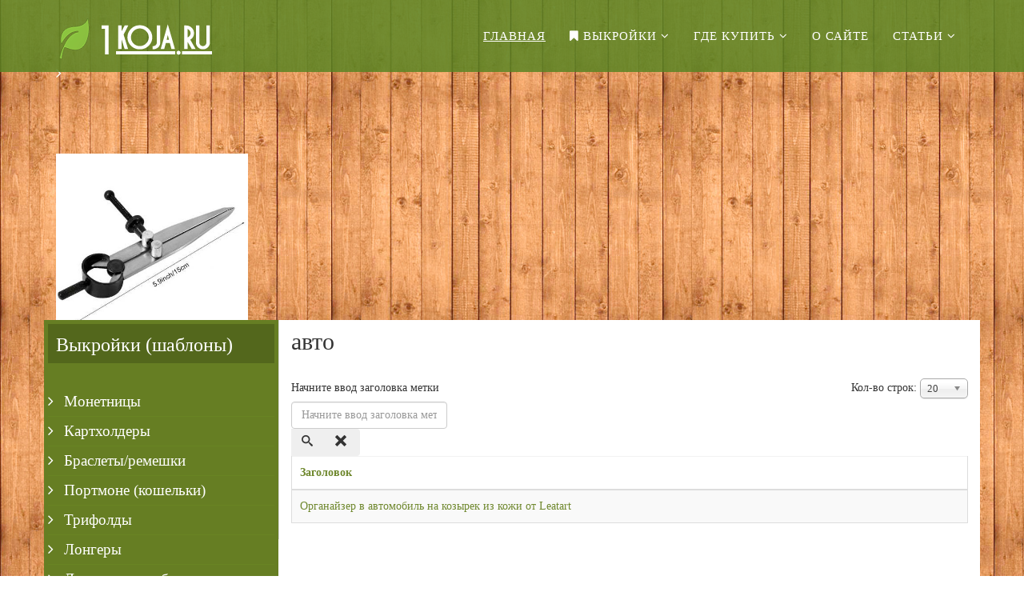

--- FILE ---
content_type: text/html; charset=utf-8
request_url: https://1koja.ru/component/tags/tag/avto.html
body_size: 9473
content:
<!DOCTYPE html>
<html prefix="og: http://ogp.me/ns#" xmlns="http://www.w3.org/1999/xhtml" xml:lang="ru-ru" lang="ru-ru" dir="ltr">
    <head>
      <meta name="takprodam-verification" content="9c2fa8c5-ff21-4fec-ad4d-a71551b5ca98">
        <meta http-equiv="X-UA-Compatible" content="IE=edge">
            <meta name="viewport" content="width=device-width, initial-scale=1">
                                <!-- head -->
                <base href="https://1koja.ru/component/tags/tag/avto.html" />
	<meta http-equiv="content-type" content="text/html; charset=utf-8" />
	<meta name="description" content="1koja.ru - портал для кожевенников. Бесплатные выкройки pdf. Видео уроки. Рейтинги магазинов - где купить кожу и фурнитуру" />
	<meta name="generator" content="Joomla! - Open Source Content Management" />
	<title>авто - 1koja.ru Портал для кожевенников. </title>
	<link href="/component/tags/tag/avto.feed?type=rss" rel="alternate" type="application/rss+xml" title="RSS 2.0" />
	<link href="/component/tags/tag/avto.feed?type=atom" rel="alternate" type="application/atom+xml" title="Atom 1.0" />
	<link href="/templates/jd_miami/images/favicon.ico" rel="shortcut icon" type="image/vnd.microsoft.icon" />
	<link href="/favicon.ico" rel="shortcut icon" type="image/vnd.microsoft.icon" />
	<link href="https://cdn.jsdelivr.net/npm/simple-line-icons@2.4.1/css/simple-line-icons.css" rel="stylesheet" type="text/css" />
	<link href="/components/com_k2/css/k2.css?v=2.10.4&b=20200709" rel="stylesheet" type="text/css" />
	<link href="https://1koja.ru/media/ext_tss/assets/css/ext_tss.css" rel="stylesheet" type="text/css" />
	<link href="/media/system/css/modal.css?f51b0007128732d5fc2735cf646190d5" rel="stylesheet" type="text/css" />
	<link href="/media/com_attachments/css/attachments_hide.css" rel="stylesheet" type="text/css" />
	<link href="/media/jui/css/chosen.css?f51b0007128732d5fc2735cf646190d5" rel="stylesheet" type="text/css" />
	<link href="/templates/jd_miami/css/bootstrap.min.css" rel="stylesheet" type="text/css" />
	<link href="/templates/jd_miami/css/font-awesome.min.css" rel="stylesheet" type="text/css" />
	<link href="/templates/jd_miami/css/animate.css" rel="stylesheet" type="text/css" />
	<link href="/templates/jd_miami/css/legacy.css" rel="stylesheet" type="text/css" />
	<link href="/templates/jd_miami/css/template.css" rel="stylesheet" type="text/css" />
	<link href="/templates/jd_miami/css/presets/preset1.css" rel="stylesheet" type="text/css" class="preset" />
	<link href="/templates/jd_miami/css/frontend-edit.css" rel="stylesheet" type="text/css" />
	<link href="/modules/mod_jbcookies/assets/css/jbcookies.css?f51b0007128732d5fc2735cf646190d5" rel="stylesheet" type="text/css" />
	<link href="/modules/mod_djimageslider/themes/default/css/djimageslider.css" rel="stylesheet" type="text/css" />
	<style type="text/css">
body.site {background-image: url(/images/sait/bg1.jpg);background-repeat: repeat;background-size: inherit;background-attachment: inherit;background-position: 0 0;}#sp-bottom{ background-color:#f5f5f5;padding:100px 0px; }
	</style>
	<script type="application/json" class="joomla-script-options new">{"csrf.token":"fe84da4041adea8dbcfb90e07268f875","system.paths":{"root":"","base":""}}</script>
	<script src="/media/jui/js/jquery.min.js?f51b0007128732d5fc2735cf646190d5" type="text/javascript"></script>
	<script src="/media/jui/js/jquery-noconflict.js?f51b0007128732d5fc2735cf646190d5" type="text/javascript"></script>
	<script src="/media/jui/js/jquery-migrate.min.js?f51b0007128732d5fc2735cf646190d5" type="text/javascript"></script>
	<script src="/media/k2/assets/js/k2.frontend.js?v=2.10.4&b=20200709&sitepath=/" type="text/javascript"></script>
	<script src="https://1koja.ru/media/ext_tss/assets/js/ext_tss.js" type="text/javascript" defer="defer"></script>
	<script src="/media/system/js/mootools-core.js?f51b0007128732d5fc2735cf646190d5" type="text/javascript"></script>
	<script src="/media/system/js/core.js?f51b0007128732d5fc2735cf646190d5" type="text/javascript"></script>
	<script src="/media/system/js/mootools-more.js?f51b0007128732d5fc2735cf646190d5" type="text/javascript"></script>
	<script src="/media/system/js/modal.js?f51b0007128732d5fc2735cf646190d5" type="text/javascript"></script>
	<script src="/media/com_attachments/js/attachments_refresh.js" type="text/javascript"></script>
	<script src="/media/jui/js/chosen.jquery.min.js?f51b0007128732d5fc2735cf646190d5" type="text/javascript"></script>
	<script src="/templates/jd_miami/js/bootstrap.min.js" type="text/javascript"></script>
	<script src="/templates/jd_miami/js/jquery.sticky.js" type="text/javascript"></script>
	<script src="/templates/jd_miami/js/main.js" type="text/javascript"></script>
	<script src="/templates/jd_miami/js/wow.min.js" type="text/javascript"></script>
	<script src="/templates/jd_miami/js/frontend-edit.js" type="text/javascript"></script>
	<script src="/media/djextensions/jquery-easing/jquery.easing.min.js" type="text/javascript" defer="defer"></script>
	<script src="/modules/mod_djimageslider/assets/js/slider.js?v=3.2.3" type="text/javascript" defer="defer"></script>
	<script type="text/javascript">
var elle_sliders_nfa = 0;
		jQuery(function($) {
			SqueezeBox.initialize({});
			initSqueezeBox();
			$(document).on('subform-row-add', initSqueezeBox);

			function initSqueezeBox(event, container)
			{
				SqueezeBox.assign($(container || document).find('a.modal').get(), {
					parse: 'rel'
				});
			}
		});

		window.jModalClose = function () {
			SqueezeBox.close();
		};

		// Add extra modal close functionality for tinyMCE-based editors
		document.onreadystatechange = function () {
			if (document.readyState == 'interactive' && typeof tinyMCE != 'undefined' && tinyMCE)
			{
				if (typeof window.jModalClose_no_tinyMCE === 'undefined')
				{
					window.jModalClose_no_tinyMCE = typeof(jModalClose) == 'function'  ?  jModalClose  :  false;

					jModalClose = function () {
						if (window.jModalClose_no_tinyMCE) window.jModalClose_no_tinyMCE.apply(this, arguments);
						tinyMCE.activeEditor.windowManager.close();
					};
				}

				if (typeof window.SqueezeBoxClose_no_tinyMCE === 'undefined')
				{
					if (typeof(SqueezeBox) == 'undefined')  SqueezeBox = {};
					window.SqueezeBoxClose_no_tinyMCE = typeof(SqueezeBox.close) == 'function'  ?  SqueezeBox.close  :  false;

					SqueezeBox.close = function () {
						if (window.SqueezeBoxClose_no_tinyMCE)  window.SqueezeBoxClose_no_tinyMCE.apply(this, arguments);
						tinyMCE.activeEditor.windowManager.close();
					};
				}
			}
		};
		var elle_sliders_nfa = 0;
	jQuery(function ($) {
		initChosen();
		$("body").on("subform-row-add", initChosen);

		function initChosen(event, container)
		{
			container = container || document;
			$(container).find("select").chosen({"disable_search_threshold":10,"search_contains":true,"allow_single_deselect":true,"placeholder_text_multiple":"\u0412\u0432\u0435\u0434\u0438\u0442\u0435 \u0438\u043b\u0438 \u0432\u044b\u0431\u0435\u0440\u0438\u0442\u0435 \u043d\u0435\u0441\u043a\u043e\u043b\u044c\u043a\u043e \u0432\u0430\u0440\u0438\u0430\u043d\u0442\u043e\u0432","placeholder_text_single":"\u0412\u044b\u0431\u0435\u0440\u0438\u0442\u0435 \u0437\u043d\u0430\u0447\u0435\u043d\u0438\u0435","no_results_text":"\u0420\u0435\u0437\u0443\u043b\u044c\u0442\u0430\u0442\u044b \u043d\u0435 \u0441\u043e\u0432\u043f\u0430\u0434\u0430\u044e\u0442"});
		}
	});
	
		var resetFilter = function() {
		document.getElementById('filter-search').value = '';
	}
jQuery(function($){ initPopovers(); $("body").on("subform-row-add", initPopovers); function initPopovers (event, container) { $(container || document).find(".hasPopover").popover({"html": true,"trigger": "hover focus","container": "body"});} });
var sp_preloader = '0';

var sp_gotop = '1';

var sp_offanimation = 'default';
var elle_sliders_nfa = 0;
	</script>
	<link href="http://feeds.feedburner.com/" rel="alternate" type="application/rss+xml" title="1koja" />

                				<script>
					new WOW().init();
				</script>
				<script>
					jQuery(document).ready(function(){
						jQuery(document).on('click', 'a[href^="#"]', function(e) {
						var id = jQuery(this).attr('href');
						var $id = jQuery(id);
						if ($id.length === 0) {
							return;
						}
						e.preventDefault();
						var pos = $id.offset().top-100;
						jQuery('body, html').animate({scrollTop: pos},2000);
					});
					})
				</script>
                </head>
                <body class="site com-tags view-tag no-layout no-task ru-ru ltr  layout-fluid off-canvas-menu-init">

                    <div class="body-wrapper">
                        <div class="body-innerwrapper">
                            <header id="sp-header"><div class="container"><div class="row"><div id="sp-logo" class="col-xs-6 col-sm-4 col-md-3"><div class="sp-column "><div class="logo"><a href="/"><img class="sp-default-logo" src="/templates/jd_miami/images/presets/preset1/logo.png" alt="1koja.ru Портал для кожевенников. "><img class="sp-retina-logo" src="/templates/jd_miami/images/presets/preset1/logo@2x.png" alt="1koja.ru Портал для кожевенников. " width="209" height="53"></a></div></div></div><div id="sp-menu" class="col-xs-6 col-sm-8 col-md-9"><div class="sp-column ">			<div class='sp-megamenu-wrapper'>
				<a id="offcanvas-toggler" class="visible-sm visible-xs" aria-label="Menu" href="#"><i class="fa fa-bars" aria-hidden="true" title="Menu"></i></a>
				<ul class="sp-megamenu-parent menu-fade hidden-sm hidden-xs"><li class="sp-menu-item current-item active"><a  href="/"  >Главная</a></li><li class="sp-menu-item sp-has-child"><a  href="/vykrojki-shablony-new.html"  title="Выкройки (шаблоны)" ><i class="fa fa-bookmark"></i> Выкройки</a><div class="sp-dropdown sp-dropdown-main sp-menu-right" style="width: 240px;"><div class="sp-dropdown-inner"><ul class="sp-dropdown-items"><li class="sp-menu-item"><a  href="/monetnitsy.html"  >Монетницы</a></li><li class="sp-menu-item"><a  href="/kartkholdery.html"  >Картхолдеры</a></li><li class="sp-menu-item"><a  href="/braslety-remeshki.html"  >Браслеты/ремешки</a></li><li class="sp-menu-item sp-has-child"><a  href="/portmone-koshelki.html"  >Портмоне (кошельки)</a><div class="sp-dropdown sp-dropdown-sub sp-menu-right" style="width: 240px;"><div class="sp-dropdown-inner"><ul class="sp-dropdown-items"><li class="sp-menu-item"><a  href="/trifold-vikroyki-pdf.html"  >Трифолд</a></li><li class="sp-menu-item"><a  href="/longery-vikroyki-pdf.html"  >Лонгер</a></li><li class="sp-menu-item"><a  href="/vykrojki-shablony-new/portmone-koshelki/kosheljok-svoimi-rukami-iz-kozhi-vykrojki-zhenskij.html"  >Женские кошельки</a></li><li class="sp-menu-item"><a  href="/vykrojki-shablony-new/portmone-koshelki/vykrojka-muzhskikh-portmone-iz-kozhi-pdf.html"  >Мужские портмоне</a></li></ul></div></div></li><li class="sp-menu-item"><a  href="/kholdery-dlya-dokumentov-oblozhki.html"  >Холдеры для документов, обложки</a></li><li class="sp-menu-item sp-has-child"><a  href="/sumki-vikroyki.html"  >Cумки</a><div class="sp-dropdown sp-dropdown-sub sp-menu-right" style="width: 240px;"><div class="sp-dropdown-inner"><ul class="sp-dropdown-items"><li class="sp-menu-item"><a  href="/vykrojki-shablony-new/ryukzaki/vykrojka-sumki-shoppera-iz-kozhi-pdf.html"  >Выкройка сумки шоппера из кожи pdf</a></li><li class="sp-menu-item"><a  href="/vykrojki-shablony-new/ryukzaki/vykrojki-bananka-iz-kozhi-pdf-besplatno.html"  >Выкройки бананка из кожи pdf бесплатно</a></li><li class="sp-menu-item"><a  href="/vykrojki-shablony-new/ryukzaki/vykrojka-zhenskoj-sumki-iz-kozhi-pdf-besplatno.html"  >Выкройка женской сумки из кожи pdf бесплатно</a></li><li class="sp-menu-item"><a  href="/vykrojki-shablony-new/ryukzaki/vykrojka-muzhskoj-sumki-iz-kozhi-pdf-skachat.html"  >Выкройка мужской сумки из кожи pdf скачать</a></li></ul></div></div></li><li class="sp-menu-item"><a  href="/portfeli.html"  >Портфели</a></li><li class="sp-menu-item"><a  href="/ryukzaki.html"  >Рюкзаки</a></li><li class="sp-menu-item"><a  href="/futlyary-dlya-ochkov.html"  >Очечники</a></li><li class="sp-menu-item"><a  href="/klyuchnitsy.html"  >Ключницы</a></li><li class="sp-menu-item"><a  href="/maski.html"  >Маски</a></li><li class="sp-menu-item"><a  href="/brelki.html"  >Брелки</a></li><li class="sp-menu-item"><a  href="/nesessery.html"  >Несессеры</a></li><li class="sp-menu-item"><a  href="/perchatki.html"  >Перчатки</a></li><li class="sp-menu-item"><a  href="/shlyapy.html"  >Шляпы</a></li><li class="sp-menu-item"><a  href="/chekhly.html"  >Чехлы</a></li><li class="sp-menu-item sp-has-child"><a  href="/raznye-melochi.html"  >Разное</a><div class="sp-dropdown sp-dropdown-sub sp-menu-right" style="width: 240px;"><div class="sp-dropdown-inner"><ul class="sp-dropdown-items"><li class="sp-menu-item"><a  href="/vykrojki-shablony-new/raznye-melochi/vikroyki-penalov-iz-koji.html"  >Пеналы</a></li></ul></div></div></li></ul></div></div></li><li class="sp-menu-item sp-has-child"><a  href="/magaziny-blog.html"  >Где купить</a><div class="sp-dropdown sp-dropdown-main sp-menu-right" style="width: 240px;"><div class="sp-dropdown-inner"><ul class="sp-dropdown-items"><li class="sp-menu-item"><a  href="/magaziny-blog/gde-kupit-naturalnuyu-kozhu-rejting-magazinov.html"  >Где купить натуральную кожу. Рейтинг магазинов</a></li><li class="sp-menu-item"><a  href="/magaziny-blog/gde-kupit-furnituru-dlya-kozhi-rejting-magazinov.html"  >Где купить фурнитуру для кожи? Рейтинг магазинов</a></li></ul></div></div></li><li class="sp-menu-item"><a  href="/o-nas.html"  >О сайте</a></li><li class="sp-menu-item sp-has-child"><a  href="/stati-uroki.html"  >Статьи</a><div class="sp-dropdown sp-dropdown-main sp-menu-right" style="width: 240px;"><div class="sp-dropdown-inner"><ul class="sp-dropdown-items"><li class="sp-menu-item"><a  href="/stati-uroki/novichkam.html"  >Новичкам</a></li></ul></div></div></li></ul>			</div>
		</div></div></div></div></header><section id="sp-page-title"><div class="row"><div id="sp-title" class="col-sm-12 col-md-12"><div class="sp-column "></div></div></div></section><section id="sp-content-top"><div class="container"><div class="row"><div id="sp-content-top-a" class="col-sm-12 col-md-12"><div class="sp-column "><div class="sp-module _vk"><div class="sp-module-content"><div class="happy-slide">
<div style="border: 0px !important;">
<div id="djslider-loader204" class="djslider-loader djslider-loader-default" data-animation='{"auto":"1","looponce":"0","transition":"easeInOutQuad","css3transition":"","duration":400,"delay":3400}' data-djslider='{"id":"204","slider_type":"0","slide_size":250,"visible_slides":"5","direction":"left","show_buttons":"0","show_arrows":"0","preload":"800","css3":"0"}' tabindex="0">
    <div id="djslider204" class="djslider djslider-default img-vcenter" style="height: 310px; width: 1240px; max-width: 1240px !important;">
        <div id="slider-container204" class="slider-container">
        	<ul id="slider204" class="djslider-in">
          		          			<li style="margin: 0 10px 0px 0 !important; height: 310px; width: 240px;">
          					            											<a  href="https://ali.ski/ZAzU11" class="ahappy" target="_blank">
															<img class="dj-image" src="/images/slides/alireklama/9.jpg" alt="Циркуль с регулировкой"  style="width: 100%; height: auto;"/>
															</a>
																									<!-- Slide description area: START -->
						<div class="slide-desc" style="bottom: 0%; left: 0%; width: 100%;">
						  <div class="slide-desc-in">	
							<div class="slide-desc-bg slide-desc-bg-default"></div>
							<div class="slide-desc-text slide-desc-text-default">
															<div class="slide-title">
																			Циркуль с регулировкой																	</div>
														
															<div class="slide-text">
																			<p>586р.</p>																	</div>
														
															<a href="https://ali.ski/ZAzU11" target="_blank"  class="readmore">aliexpress.ru ➥</a>
														<div style="clear: both"></div>
							</div>
						  </div>
						</div>
						<!-- Slide description area: END -->
												
						
					</li>
                          			<li style="margin: 0 10px 0px 0 !important; height: 310px; width: 240px;">
          					            											<a  href="https://ali.ski/_fn83T" class="ahappy" target="_blank">
															<img class="dj-image" src="/images/slides/alireklama/2.jpg" alt="Торцбил WUTA"  style="width: 100%; height: auto;"/>
															</a>
																									<!-- Slide description area: START -->
						<div class="slide-desc" style="bottom: 0%; left: 0%; width: 100%;">
						  <div class="slide-desc-in">	
							<div class="slide-desc-bg slide-desc-bg-default"></div>
							<div class="slide-desc-text slide-desc-text-default">
															<div class="slide-title">
																			Торцбил WUTA																	</div>
														
															<div class="slide-text">
																			<p>от 665р.</p>																	</div>
														
															<a href="https://ali.ski/_fn83T" target="_blank"  class="readmore">aliexpress.ru ➥</a>
														<div style="clear: both"></div>
							</div>
						  </div>
						</div>
						<!-- Slide description area: END -->
												
						
					</li>
                          			<li style="margin: 0 10px 0px 0 !important; height: 310px; width: 240px;">
          					            											<a  href="https://ali.ski/PCvpnN" class="ahappy" target="_blank">
															<img class="dj-image" src="/images/slides/alireklama/11.jpg" alt="Нить 90м - 0,8 мм"  style="width: 100%; height: auto;"/>
															</a>
																									<!-- Slide description area: START -->
						<div class="slide-desc" style="bottom: 0%; left: 0%; width: 100%;">
						  <div class="slide-desc-in">	
							<div class="slide-desc-bg slide-desc-bg-default"></div>
							<div class="slide-desc-text slide-desc-text-default">
															<div class="slide-title">
																			Нить 90м - 0,8 мм																	</div>
														
															<div class="slide-text">
																			<p>130р.</p>																	</div>
														
															<a href="https://ali.ski/PCvpnN" target="_blank"  class="readmore">aliexpress.ru ➥</a>
														<div style="clear: both"></div>
							</div>
						  </div>
						</div>
						<!-- Slide description area: END -->
												
						
					</li>
                          			<li style="margin: 0 10px 0px 0 !important; height: 310px; width: 240px;">
          					            											<a  href="https://ali.ski/NqIW_x" class="ahappy" target="_blank">
															<img class="dj-image" src="/images/slides/alireklama/7.jpg" alt="Набор для начинающего"  style="width: 100%; height: auto;"/>
															</a>
																									<!-- Slide description area: START -->
						<div class="slide-desc" style="bottom: 0%; left: 0%; width: 100%;">
						  <div class="slide-desc-in">	
							<div class="slide-desc-bg slide-desc-bg-default"></div>
							<div class="slide-desc-text slide-desc-text-default">
															<div class="slide-title">
																			Набор для начинающего																	</div>
														
															<div class="slide-text">
																			<p>от 1200р.</p>																	</div>
														
															<a href="https://ali.ski/NqIW_x" target="_blank"  class="readmore">aliexpress.ru ➥</a>
														<div style="clear: both"></div>
							</div>
						  </div>
						</div>
						<!-- Slide description area: END -->
												
						
					</li>
                          			<li style="margin: 0 10px 0px 0 !important; height: 310px; width: 240px;">
          					            											<a  href="https://ali.ski/ECa34" class="ahappy" target="_blank">
															<img class="dj-image" src="/images/slides/alireklama/8.jpg" alt="Ромбовидный пробойник"  style="width: 100%; height: auto;"/>
															</a>
																									<!-- Slide description area: START -->
						<div class="slide-desc" style="bottom: 0%; left: 0%; width: 100%;">
						  <div class="slide-desc-in">	
							<div class="slide-desc-bg slide-desc-bg-default"></div>
							<div class="slide-desc-text slide-desc-text-default">
															<div class="slide-title">
																			Ромбовидный пробойник																	</div>
														
															<div class="slide-text">
																			<p>от 500р.</p>																	</div>
														
															<a href="https://ali.ski/ECa34" target="_blank"  class="readmore">aliexpress.ru ➥</a>
														<div style="clear: both"></div>
							</div>
						  </div>
						</div>
						<!-- Slide description area: END -->
												
						
					</li>
                          			<li style="margin: 0 10px 0px 0 !important; height: 310px; width: 240px;">
          					            											<a  href="https://ali.ski/8KWmn" class="ahappy" target="_blank">
															<img class="dj-image" src="/images/slides/alireklama/12.jpg" alt="Угловые ножи, набор"  style="width: 100%; height: auto;"/>
															</a>
																									<!-- Slide description area: START -->
						<div class="slide-desc" style="bottom: 0%; left: 0%; width: 100%;">
						  <div class="slide-desc-in">	
							<div class="slide-desc-bg slide-desc-bg-default"></div>
							<div class="slide-desc-text slide-desc-text-default">
															<div class="slide-title">
																			Угловые ножи, набор																	</div>
														
															<div class="slide-text">
																			<p>от 436р.</p>																	</div>
														
															<a href="https://ali.ski/8KWmn" target="_blank"  class="readmore">aliexpress.ru ➥</a>
														<div style="clear: both"></div>
							</div>
						  </div>
						</div>
						<!-- Slide description area: END -->
												
						
					</li>
                          			<li style="margin: 0 10px 0px 0 !important; height: 310px; width: 240px;">
          					            											<a  href="https://ali.ski/fu-Pnr" class="ahappy" target="_blank">
															<img class="dj-image" src="/images/slides/alireklama/10.jpg" alt="Нить 85м - 0.6 мм"  style="width: 100%; height: auto;"/>
															</a>
																									<!-- Slide description area: START -->
						<div class="slide-desc" style="bottom: 0%; left: 0%; width: 100%;">
						  <div class="slide-desc-in">	
							<div class="slide-desc-bg slide-desc-bg-default"></div>
							<div class="slide-desc-text slide-desc-text-default">
															<div class="slide-title">
																			Нить 85м - 0.6 мм																	</div>
														
															<div class="slide-text">
																			<p>214р.</p>																	</div>
														
															<a href="https://ali.ski/fu-Pnr" target="_blank"  class="readmore">aliexpress.ru ➥</a>
														<div style="clear: both"></div>
							</div>
						  </div>
						</div>
						<!-- Slide description area: END -->
												
						
					</li>
                          			<li style="margin: 0 10px 0px 0 !important; height: 310px; width: 240px;">
          					            											<a  href="https://ali.ski/VYhki" class="ahappy" target="_blank">
															<img class="dj-image" src="/images/slides/alireklama/5.jpg" alt="Лазерный гравер"  style="width: 100%; height: auto;"/>
															</a>
																									<!-- Slide description area: START -->
						<div class="slide-desc" style="bottom: 0%; left: 0%; width: 100%;">
						  <div class="slide-desc-in">	
							<div class="slide-desc-bg slide-desc-bg-default"></div>
							<div class="slide-desc-text slide-desc-text-default">
															<div class="slide-title">
																			Лазерный гравер																	</div>
														
															<div class="slide-text">
																			<p>9 300р.</p>																	</div>
														
															<a href="https://ali.ski/VYhki" target="_blank"  class="readmore">aliexpress.ru ➥</a>
														<div style="clear: both"></div>
							</div>
						  </div>
						</div>
						<!-- Slide description area: END -->
												
						
					</li>
                          			<li style="margin: 0 10px 0px 0 !important; height: 310px; width: 240px;">
          					            											<a  href="https://ali.ski/fT5fN" class="ahappy" target="_blank">
															<img class="dj-image" src="/images/slides/alireklama/1.jpg" alt="Заклепки + инструмент"  style="width: 100%; height: auto;"/>
															</a>
																									<!-- Slide description area: START -->
						<div class="slide-desc" style="bottom: 0%; left: 0%; width: 100%;">
						  <div class="slide-desc-in">	
							<div class="slide-desc-bg slide-desc-bg-default"></div>
							<div class="slide-desc-text slide-desc-text-default">
															<div class="slide-title">
																			Заклепки + инструмент																	</div>
														
															<div class="slide-text">
																			<p>от 450р.</p>																	</div>
														
															<a href="https://ali.ski/fT5fN" target="_blank"  class="readmore">aliexpress.ru ➥</a>
														<div style="clear: both"></div>
							</div>
						  </div>
						</div>
						<!-- Slide description area: END -->
												
						
					</li>
                          			<li style="margin: 0 10px 0px 0 !important; height: 310px; width: 240px;">
          					            											<a  href="https://ali.ski/atyrjo" class="ahappy" target="_blank">
															<img class="dj-image" src="/images/slides/alireklama/4.jpg" alt="Резак для ремей"  style="width: 100%; height: auto;"/>
															</a>
																									<!-- Slide description area: START -->
						<div class="slide-desc" style="bottom: 0%; left: 0%; width: 100%;">
						  <div class="slide-desc-in">	
							<div class="slide-desc-bg slide-desc-bg-default"></div>
							<div class="slide-desc-text slide-desc-text-default">
															<div class="slide-title">
																			Резак для ремей																	</div>
														
															<div class="slide-text">
																			<p>777р.</p>																	</div>
														
															<a href="https://ali.ski/atyrjo" target="_blank"  class="readmore">aliexpress.ru ➥</a>
														<div style="clear: both"></div>
							</div>
						  </div>
						</div>
						<!-- Slide description area: END -->
												
						
					</li>
                          			<li style="margin: 0 10px 0px 0 !important; height: 310px; width: 240px;">
          					            											<a  href="https://ali.ski/tlX-J" class="ahappy" target="_blank">
															<img class="dj-image" src="/images/slides/alireklama/6.jpg" alt="Коврик для резки"  style="width: 100%; height: auto;"/>
															</a>
																									<!-- Slide description area: START -->
						<div class="slide-desc" style="bottom: 0%; left: 0%; width: 100%;">
						  <div class="slide-desc-in">	
							<div class="slide-desc-bg slide-desc-bg-default"></div>
							<div class="slide-desc-text slide-desc-text-default">
															<div class="slide-title">
																			Коврик для резки																	</div>
														
															<div class="slide-text">
																			<p>от 590р.</p>																	</div>
														
															<a href="https://ali.ski/tlX-J" target="_blank"  class="readmore">aliexpress.ru ➥</a>
														<div style="clear: both"></div>
							</div>
						  </div>
						</div>
						<!-- Slide description area: END -->
												
						
					</li>
                        	</ul>
        </div>
                		<div id="cust-navigation204" class="navigation-container-custom ">
			<span class="load-button load-button-active" tabindex="0"></span><span class="load-button" tabindex="0"></span><span class="load-button" tabindex="0"></span><span class="load-button" tabindex="0"></span><span class="load-button" tabindex="0"></span><span class="load-button" tabindex="0"></span><span class="load-button" tabindex="0"></span><span class="load-button" tabindex="0"></span><span class="load-button" tabindex="0"></span><span class="load-button" tabindex="0"></span><span class="load-button" tabindex="0"></span>        </div>
            </div>
</div>
</div>
<div class="djslider-end" style="clear: both" tabindex="0"></div></div></div></div></div></div></div></div></section><section id="sp-main-body"><div class="container"><div class="row"><div id="sp-sidebar-a" class="col-sm-3 col-md-3"><div class="sp-column side-no-padding"><div class="sp-module _no_mob"><h3 class="_red_m">Выкройки (шаблоны)</h3><div class="sp-module-content"><ul class="nav menu vmenu">
<li class="item-369"><a href="/monetnitsy.html" > Монетницы</a></li><li class="item-201"><a href="/kartkholdery.html" > Картхолдеры</a></li><li class="item-371"><a href="/braslety-remeshki.html" > Браслеты/ремешки</a></li><li class="item-200"><a href="/portmone-koshelki.html" > Портмоне (кошельки)</a></li><li class="item-340"><a href="/trifold-vikroyki-pdf.html" > Трифолды</a></li><li class="item-342"><a href="/longery-vikroyki-pdf.html" > Лонгеры</a></li><li class="item-225"><a href="/kholdery-dlya-dokumentov-oblozhki.html" > Докхолдеры, обложки</a></li><li class="item-227"><a href="/sumki-vikroyki.html" > Cумки</a></li><li class="item-336"><a href="/portfeli.html" > Портфели</a></li><li class="item-337"><a href="/ryukzaki.html" > Рюкзаки</a></li><li class="item-353"><a href="/futlyary-dlya-ochkov.html" > Футляры для очков</a></li><li class="item-355"><a href="/klyuchnitsy.html" > Ключницы</a></li><li class="item-357"><a href="/maski.html" > Маски</a></li><li class="item-364"><a href="/brelki.html" > Брелки</a></li><li class="item-366"><a href="/nesessery.html" > Несессеры</a></li><li class="item-373"><a href="/perchatki.html" > Перчатки</a></li><li class="item-375"><a href="/shlyapy.html" > Шляпы</a></li><li class="item-388"><a href="/chekhly.html" > Чехлы</a></li><li class="item-290"><a href="/raznye-melochi.html" > Разное</a></li><li class="item-433"><a href="/ot-1koja-ru.html" > от 1koja.ru</a></li></ul>
</div></div></div></div><div id="sp-component" class="col-sm-9 col-md-9"><div class="sp-column "><div id="system-message-container">
	</div>
<div class="tag-category">
				<h2>
			авто		</h2>
					<div class="category-desc">
												<div class="clr"></div>
		</div>
									<form action="https://1koja.ru/component/tags/tag/avto.html" method="post" name="adminForm" id="adminForm">
			<fieldset class="filters btn-toolbar">
							<div class="btn-group">
					<label class="filter-search-lbl element-invisible" for="filter-search">
						Начните ввод заголовка метки&#160;					</label>
					<input type="text" name="filter-search" id="filter-search" value="" class="inputbox" onchange="document.adminForm.submit();" title="Введите заголовок метки или его часть для поиска." placeholder="Начните ввод заголовка метки" />
					<button type="button" name="filter-search-button" title="Искать" onclick="document.adminForm.submit();" class="btn">
						<span class="icon-search"></span>
					</button>
					<button type="reset" name="filter-clear-button" title="Очистить" class="btn" onclick="resetFilter(); document.adminForm.submit();">
						<span class="icon-remove"></span>
					</button>
				</div>
										<div class="btn-group pull-right">
					<label for="limit" class="element-invisible">
						Кол-во строк:					</label>
					<select id="limit" name="limit" class="inputbox input-mini" size="1" onchange="this.form.submit()">
	<option value="5">5</option>
	<option value="10">10</option>
	<option value="15">15</option>
	<option value="20" selected="selected">20</option>
	<option value="25">25</option>
	<option value="30">30</option>
	<option value="50">50</option>
	<option value="100">100</option>
	<option value="0">Все</option>
</select>
				</div>
						<input type="hidden" name="filter_order" value="" />
			<input type="hidden" name="filter_order_Dir" value="" />
			<input type="hidden" name="limitstart" value="" />
			<input type="hidden" name="task" value="" />
			<div class="clearfix"></div>
		</fieldset>
				<table class="category table table-striped table-bordered table-hover">
							<thead>
					<tr>
						<th id="categorylist_header_title">
							<a href="#" onclick="Joomla.tableOrdering('c.core_title','asc','');return false;" class="hasPopover" title="Заголовок" data-content="Нажмите для сортировки по этому столбцу" data-placement="top">Заголовок</a>						</th>
											</tr>
				</thead>
						<tbody>
															<tr class="cat-list-row0">
											<td headers="categorylist_header_title" class="list-title">
							<a href="/raznye-melochi/298-organajzer-v-avtomobil-na-kozyrek-iz-kozhi-ot-leatart.html">
								Органайзер в автомобиль на козырек из кожи от Leatart							</a>
													</td>
											</tr>
							</tbody>
		</table>
					</form>
</div>
</div></div></div></div></section><section id="sp-bottom"><div class="container"><div class="row"><div id="sp-bottom-a" class="col-sm-12 col-md-12"><div class="sp-column "><div class="sp-module _vk"><div class="sp-module-content"><div class="happy-slide">
<div style="border: 0px !important;">
<div id="djslider-loader223" class="djslider-loader djslider-loader-default" data-animation='{"auto":"1","looponce":"0","transition":"easeInOutQuad","css3transition":"","duration":400,"delay":3400}' data-djslider='{"id":"223","slider_type":"0","slide_size":250,"visible_slides":"5","direction":"left","show_buttons":"0","show_arrows":"0","preload":"800","css3":"0"}' tabindex="0">
    <div id="djslider223" class="djslider djslider-default img-vcenter" style="height: 350px; width: 1240px; max-width: 1240px !important;">
        <div id="slider-container223" class="slider-container">
        	<ul id="slider223" class="djslider-in">
          		          			<li style="margin: 0 10px 0px 0 !important; height: 350px; width: 240px;">
          					            											<a  href="https://ali.ski/iJj7gO" class="ahappy" target="_blank">
															<img class="dj-image" src="/images/slides/alireklama/b8.jpg" alt="Наушники для ПК"  style="width: 100%; height: auto;"/>
															</a>
																									<!-- Slide description area: START -->
						<div class="slide-desc" style="bottom: 0%; left: 0%; width: 100%;">
						  <div class="slide-desc-in">	
							<div class="slide-desc-bg slide-desc-bg-default"></div>
							<div class="slide-desc-text slide-desc-text-default">
															<div class="slide-title">
																			Наушники для ПК																	</div>
														
															<div class="slide-text">
																			<p>3972&nbsp;заказов<br />от 1500р.</p>																	</div>
														
															<a href="https://ali.ski/iJj7gO" target="_blank"  class="readmore">aliexpress.ru ➥</a>
														<div style="clear: both"></div>
							</div>
						  </div>
						</div>
						<!-- Slide description area: END -->
												
						
					</li>
                          			<li style="margin: 0 10px 0px 0 !important; height: 350px; width: 240px;">
          					            											<a  href="https://ali.ski/I6kj-" class="ahappy" target="_blank">
															<img class="dj-image" src="/images/slides/alireklama/b5.jpg" alt="Xiaomi Mi Band 6"  style="width: 100%; height: auto;"/>
															</a>
																									<!-- Slide description area: START -->
						<div class="slide-desc" style="bottom: 0%; left: 0%; width: 100%;">
						  <div class="slide-desc-in">	
							<div class="slide-desc-bg slide-desc-bg-default"></div>
							<div class="slide-desc-text slide-desc-text-default">
															<div class="slide-title">
																			Xiaomi Mi Band 6																	</div>
														
															<div class="slide-text">
																			<p>40293&nbsp;заказов<br />от 2&nbsp;482р.</p>																	</div>
														
															<a href="https://ali.ski/I6kj-" target="_blank"  class="readmore">aliexpress.ru ➥</a>
														<div style="clear: both"></div>
							</div>
						  </div>
						</div>
						<!-- Slide description area: END -->
												
						
					</li>
                          			<li style="margin: 0 10px 0px 0 !important; height: 350px; width: 240px;">
          					            											<a  href="https://ali.ski/7DuEY" class="ahappy" target="_blank">
															<img class="dj-image" src="/images/slides/alireklama/b1.jpg" alt="Робот пылесос ILIFE V50"  style="width: 100%; height: auto;"/>
															</a>
																									<!-- Slide description area: START -->
						<div class="slide-desc" style="bottom: 0%; left: 0%; width: 100%;">
						  <div class="slide-desc-in">	
							<div class="slide-desc-bg slide-desc-bg-default"></div>
							<div class="slide-desc-text slide-desc-text-default">
															<div class="slide-title">
																			Робот пылесос ILIFE V50																	</div>
														
															<div class="slide-text">
																			<p>12865 заказов<br />8&nbsp;260р.</p>																	</div>
														
															<a href="https://ali.ski/7DuEY" target="_blank"  class="readmore">aliexpress.ru ➥</a>
														<div style="clear: both"></div>
							</div>
						  </div>
						</div>
						<!-- Slide description area: END -->
												
						
					</li>
                          			<li style="margin: 0 10px 0px 0 !important; height: 350px; width: 240px;">
          					            											<a  href="https://ali.ski/uACRp" class="ahappy" target="_blank">
															<img class="dj-image" src="/images/slides/alireklama/b4.jpg" alt="Xiaomi POCO M3 64ГБ"  style="width: 100%; height: auto;"/>
															</a>
																									<!-- Slide description area: START -->
						<div class="slide-desc" style="bottom: 0%; left: 0%; width: 100%;">
						  <div class="slide-desc-in">	
							<div class="slide-desc-bg slide-desc-bg-default"></div>
							<div class="slide-desc-text slide-desc-text-default">
															<div class="slide-title">
																			Xiaomi POCO M3 64ГБ																	</div>
														
															<div class="slide-text">
																			<p>19347 заказов<br />14&nbsp;290р.</p>																	</div>
														
															<a href="https://ali.ski/uACRp" target="_blank"  class="readmore">aliexpress.ru ➥</a>
														<div style="clear: both"></div>
							</div>
						  </div>
						</div>
						<!-- Slide description area: END -->
												
						
					</li>
                          			<li style="margin: 0 10px 0px 0 !important; height: 350px; width: 240px;">
          					            											<a  href="https://ali.ski/fcjWo" class="ahappy" target="_blank">
															<img class="dj-image" src="/images/slides/alireklama/b3.jpg" alt="Гирлянда"  style="width: 100%; height: auto;"/>
															</a>
																									<!-- Slide description area: START -->
						<div class="slide-desc" style="bottom: 0%; left: 0%; width: 100%;">
						  <div class="slide-desc-in">	
							<div class="slide-desc-bg slide-desc-bg-default"></div>
							<div class="slide-desc-text slide-desc-text-default">
															<div class="slide-title">
																			Гирлянда																	</div>
														
															<div class="slide-text">
																			<p>19196&nbsp;заказов<br />от 400р.</p>																	</div>
														
															<a href="https://ali.ski/fcjWo" target="_blank"  class="readmore">aliexpress.ru ➥</a>
														<div style="clear: both"></div>
							</div>
						  </div>
						</div>
						<!-- Slide description area: END -->
												
						
					</li>
                          			<li style="margin: 0 10px 0px 0 !important; height: 350px; width: 240px;">
          					            											<a  href="https://ali.ski/C-Gzi5" class="ahappy" target="_blank">
															<img class="dj-image" src="/images/slides/alireklama/b2.jpg" alt="Наушники Bluetooth 5,0"  style="width: 100%; height: auto;"/>
															</a>
																									<!-- Slide description area: START -->
						<div class="slide-desc" style="bottom: 0%; left: 0%; width: 100%;">
						  <div class="slide-desc-in">	
							<div class="slide-desc-bg slide-desc-bg-default"></div>
							<div class="slide-desc-text slide-desc-text-default">
															<div class="slide-title">
																			Наушники Bluetooth 5,0																	</div>
														
															<div class="slide-text">
																			<p>12865 заказов<br />цена 464р.</p>																	</div>
														
															<a href="https://ali.ski/C-Gzi5" target="_blank"  class="readmore">aliexpress.ru ➥</a>
														<div style="clear: both"></div>
							</div>
						  </div>
						</div>
						<!-- Slide description area: END -->
												
						
					</li>
                          			<li style="margin: 0 10px 0px 0 !important; height: 350px; width: 240px;">
          					            											<a  href="https://ali.ski/IcKEG" class="ahappy" target="_blank">
															<img class="dj-image" src="/images/slides/alireklama/b6.jpg" alt="Увлажнитель воздуха"  style="width: 100%; height: auto;"/>
															</a>
																									<!-- Slide description area: START -->
						<div class="slide-desc" style="bottom: 0%; left: 0%; width: 100%;">
						  <div class="slide-desc-in">	
							<div class="slide-desc-bg slide-desc-bg-default"></div>
							<div class="slide-desc-text slide-desc-text-default">
															<div class="slide-title">
																			Увлажнитель воздуха																	</div>
														
															<div class="slide-text">
																			<p>6442&nbsp;заказов<br />от 850р.</p>																	</div>
														
															<a href="https://ali.ski/IcKEG" target="_blank"  class="readmore">aliexpress.ru ➥</a>
														<div style="clear: both"></div>
							</div>
						  </div>
						</div>
						<!-- Slide description area: END -->
												
						
					</li>
                          			<li style="margin: 0 10px 0px 0 !important; height: 350px; width: 240px;">
          					            											<a  href="https://ali.ski/f-CZ7x" class="ahappy" target="_blank">
															<img class="dj-image" src="/images/slides/alireklama/b7.jpg" alt="Фоны для фотосъемки"  style="width: 100%; height: auto;"/>
															</a>
																									<!-- Slide description area: START -->
						<div class="slide-desc" style="bottom: 0%; left: 0%; width: 100%;">
						  <div class="slide-desc-in">	
							<div class="slide-desc-bg slide-desc-bg-default"></div>
							<div class="slide-desc-text slide-desc-text-default">
															<div class="slide-title">
																			Фоны для фотосъемки																	</div>
														
															<div class="slide-text">
																			<p>3542&nbsp;заказов<br />от 290р.</p>																	</div>
														
															<a href="https://ali.ski/f-CZ7x" target="_blank"  class="readmore">aliexpress.ru ➥</a>
														<div style="clear: both"></div>
							</div>
						  </div>
						</div>
						<!-- Slide description area: END -->
												
						
					</li>
                        	</ul>
        </div>
                		<div id="cust-navigation223" class="navigation-container-custom ">
			<span class="load-button load-button-active" tabindex="0"></span><span class="load-button" tabindex="0"></span><span class="load-button" tabindex="0"></span><span class="load-button" tabindex="0"></span><span class="load-button" tabindex="0"></span><span class="load-button" tabindex="0"></span><span class="load-button" tabindex="0"></span><span class="load-button" tabindex="0"></span>        </div>
            </div>
</div>
</div>
<div class="djslider-end" style="clear: both" tabindex="0"></div></div></div></div></div></div></div></div></section><section id="sp-copyright"><div class="container"><div class="row"><div id="sp-copyright-a" class="col-sm-4 col-md-4"><div class="sp-column "><div class="sp-module _menufooter"><div class="sp-module-content"><ul class="nav menufothappy" id="happy">
<li class="item-101  current active"><a href="/" > Главная</a></li><li class="item-276  parent"><a href="/vykrojki-shablony-new.html" title="Выкройки (шаблоны)" > <i class="fa fa-bookmark"></i> Выкройки</a></li><li class="item-234  parent"><a href="/magaziny-blog.html" > Где купить</a></li><li class="item-121"><a href="/o-nas.html" > О сайте</a></li><li class="item-435  parent"><a href="/stati-uroki.html" > Статьи</a></li></ul>
</div></div></div></div><div id="sp-copyright-b" class="col-sm-4 col-md-4"><div class="sp-column "><div class="sp-module _fot1"><div class="sp-module-content">

<div class="custom_fot1"  >
	<p><span style="color: #ffffff;"><img style="margin: 0px 6px 3px 3px;" src="/images/ICO/mini/messageW.png" alt="" width="18" height="18" /><span id="cloake15b118c239bf49655cf6e53f865cf87">Этот адрес электронной почты защищён от спам-ботов. У вас должен быть включен JavaScript для просмотра.</span><script type='text/javascript'>
				document.getElementById('cloake15b118c239bf49655cf6e53f865cf87').innerHTML = '';
				var prefix = '&#109;a' + 'i&#108;' + '&#116;o';
				var path = 'hr' + 'ef' + '=';
				var addye15b118c239bf49655cf6e53f865cf87 = 'm&#97;&#105;l' + '&#64;';
				addye15b118c239bf49655cf6e53f865cf87 = addye15b118c239bf49655cf6e53f865cf87 + '1k&#111;j&#97;' + '&#46;' + 'r&#117;';
				var addy_texte15b118c239bf49655cf6e53f865cf87 = 'm&#97;&#105;l' + '&#64;' + '1k&#111;j&#97;' + '&#46;' + 'r&#117;';document.getElementById('cloake15b118c239bf49655cf6e53f865cf87').innerHTML += '<a class="mailfooter" style="color: #ffffff;" ' + path + '\'' + prefix + ':' + addye15b118c239bf49655cf6e53f865cf87 + '\'>'+addy_texte15b118c239bf49655cf6e53f865cf87+'<\/a>';
		</script></span></p>
<p></p></div>
</div></div></div></div><div id="sp-copyright-c" class="col-sm-4 col-md-4"><div class="sp-column "><div class="sp-module _menufooter"><div class="sp-module-content"><ul class="nav menufothappy" id="happy">
<li class="item-390"><a href="/reklama.html" > Реклама на сайте</a></li><li class="item-280"><a href="/karta-sajta.html" > Карта сайта</a></li><li class="item-416"><a href="/politika-konfidentsialnosti.html" > Политика конфиденциальности</a></li></ul>
</div></div></div></div></div></div></section>                        </div> <!-- /.body-innerwrapper -->
                    </div> <!-- /.body-innerwrapper -->

                    <!-- Off Canvas Menu -->
                    <div class="offcanvas-menu">
                        <a href="#" class="close-offcanvas"><i class="fa fa-remove"></i></a>
                        <div class="offcanvas-inner">
                                                          <div class="sp-module "><h3 class="sp-module-title">Меню сайта</h3><div class="sp-module-content"><ul class="nav menu">
<li class="item-101  current active"><a href="/" > Главная</a></li><li class="item-276  deeper parent"><a href="/vykrojki-shablony-new.html" title="Выкройки (шаблоны)" > <i class="fa fa-bookmark"></i> Выкройки</a><span class="offcanvas-menu-toggler collapsed" data-toggle="collapse" data-target="#collapse-menu-276"><i class="open-icon fa fa-angle-down"></i><i class="close-icon fa fa-angle-up"></i></span><ul class="collapse" id="collapse-menu-276"><li class="item-370"><a href="/monetnitsy.html" > Монетницы</a></li><li class="item-298"><a href="/kartkholdery.html" > Картхолдеры</a></li><li class="item-372"><a href="/braslety-remeshki.html" > Браслеты/ремешки</a></li><li class="item-299  deeper parent"><a href="/portmone-koshelki.html" > Портмоне (кошельки)</a><span class="offcanvas-menu-toggler collapsed" data-toggle="collapse" data-target="#collapse-menu-299"><i class="open-icon fa fa-angle-down"></i><i class="close-icon fa fa-angle-up"></i></span><ul class="collapse" id="collapse-menu-299"><li class="item-345"><a href="/trifold-vikroyki-pdf.html" > Трифолд</a></li><li class="item-346"><a href="/longery-vikroyki-pdf.html" > Лонгер</a></li><li class="item-347"><a href="/vykrojki-shablony-new/portmone-koshelki/kosheljok-svoimi-rukami-iz-kozhi-vykrojki-zhenskij.html" > Женские кошельки</a></li><li class="item-348"><a href="/vykrojki-shablony-new/portmone-koshelki/vykrojka-muzhskikh-portmone-iz-kozhi-pdf.html" > Мужские портмоне</a></li></ul></li><li class="item-300"><a href="/kholdery-dlya-dokumentov-oblozhki.html" > Холдеры для документов, обложки</a></li><li class="item-301  deeper parent"><a href="/sumki-vikroyki.html" > Cумки</a><span class="offcanvas-menu-toggler collapsed" data-toggle="collapse" data-target="#collapse-menu-301"><i class="open-icon fa fa-angle-down"></i><i class="close-icon fa fa-angle-up"></i></span><ul class="collapse" id="collapse-menu-301"><li class="item-359"><a href="/vykrojki-shablony-new/ryukzaki/vykrojka-sumki-shoppera-iz-kozhi-pdf.html" > Выкройка сумки шоппера из кожи pdf</a></li><li class="item-360"><a href="/vykrojki-shablony-new/ryukzaki/vykrojki-bananka-iz-kozhi-pdf-besplatno.html" > Выкройки бананка из кожи pdf бесплатно</a></li><li class="item-361"><a href="/vykrojki-shablony-new/ryukzaki/vykrojka-zhenskoj-sumki-iz-kozhi-pdf-besplatno.html" > Выкройка женской сумки из кожи pdf бесплатно</a></li><li class="item-363"><a href="/vykrojki-shablony-new/ryukzaki/vykrojka-muzhskoj-sumki-iz-kozhi-pdf-skachat.html" > Выкройка мужской сумки из кожи pdf скачать</a></li></ul></li><li class="item-338"><a href="/portfeli.html" > Портфели</a></li><li class="item-339"><a href="/ryukzaki.html" > Рюкзаки</a></li><li class="item-354"><a href="/futlyary-dlya-ochkov.html" > Очечники</a></li><li class="item-356"><a href="/klyuchnitsy.html" > Ключницы</a></li><li class="item-358"><a href="/maski.html" > Маски</a></li><li class="item-365"><a href="/brelki.html" > Брелки</a></li><li class="item-367"><a href="/nesessery.html" > Несессеры</a></li><li class="item-374"><a href="/perchatki.html" > Перчатки</a></li><li class="item-376"><a href="/shlyapy.html" > Шляпы</a></li><li class="item-389"><a href="/chekhly.html" > Чехлы</a></li><li class="item-302  deeper parent"><a href="/raznye-melochi.html" > Разное</a><span class="offcanvas-menu-toggler collapsed" data-toggle="collapse" data-target="#collapse-menu-302"><i class="open-icon fa fa-angle-down"></i><i class="close-icon fa fa-angle-up"></i></span><ul class="collapse" id="collapse-menu-302"><li class="item-368"><a href="/vykrojki-shablony-new/raznye-melochi/vikroyki-penalov-iz-koji.html" > Пеналы</a></li></ul></li></ul></li><li class="item-234  deeper parent"><a href="/magaziny-blog.html" > Где купить</a><span class="offcanvas-menu-toggler collapsed" data-toggle="collapse" data-target="#collapse-menu-234"><i class="open-icon fa fa-angle-down"></i><i class="close-icon fa fa-angle-up"></i></span><ul class="collapse" id="collapse-menu-234"><li class="item-256"><a href="/magaziny-blog/gde-kupit-naturalnuyu-kozhu-rejting-magazinov.html" > Где купить натуральную кожу. Рейтинг магазинов</a></li><li class="item-281"><a href="/magaziny-blog/gde-kupit-furnituru-dlya-kozhi-rejting-magazinov.html" > Где купить фурнитуру для кожи? Рейтинг магазинов</a></li></ul></li><li class="item-121"><a href="/o-nas.html" > О сайте</a></li><li class="item-435  deeper parent"><a href="/stati-uroki.html" > Статьи</a><span class="offcanvas-menu-toggler collapsed" data-toggle="collapse" data-target="#collapse-menu-435"><i class="open-icon fa fa-angle-down"></i><i class="close-icon fa fa-angle-up"></i></span><ul class="collapse" id="collapse-menu-435"><li class="item-436"><a href="/stati-uroki/novichkam.html" > Новичкам</a></li></ul></li></ul>
</div></div>
                                                    </div> <!-- /.offcanvas-inner -->
                    </div> <!-- /.offcanvas-menu -->

                    
                    	<!--googleoff: all-->
				<!-- Template Default uikit -->
		<div class="jb cookie bottom black red ">
		    
			<!-- BG color -->
			<div class="jb cookie-bg black"></div>
		    
			<h2>Условия обработки персональных данных</h2>
		     
			<p>Сайт использует технические и персональные данные пользователей для получения маркетинговой и статистической информации. С условиями обработки персональных данных посетителей можно ознакомиться <a href="/politika-konfidentsialnosti.html">по ссылке.</a>

В случае Вашего несогласия с этими условиями - просим Вас покинуть данный сайт. Если Вы продолжаете находиться и использовать сайт - Вы автоматически выражаете свое согласие с <a href="/index.php?option=com_content&view=article&id=5:согласие-на-обработку-персональных-данных-клиентов-физических-лиц&catid=2">условиями обработки персональных данных</a> пользователей сайта							</p>
		    
			<div class="uk-button uk-button-success jb accept red">Согласен</div>
		</div>
		
				<!--googleon: all-->
	<script type="text/javascript">
	    jQuery(document).ready(function () { 
	    	var url = 'https://1koja.ru/';
			
			function setCookie(c_name,value,exdays,domain)
			{
				if (domain) {domain = '; domain=' + domain}
				var exdate=new Date();
				exdate.setDate(exdate.getDate() + exdays);
				var c_value=escape(value) + ((exdays==null) ? "" : "; expires="+exdate.toUTCString()) + "; path=/" + domain;

				document.cookie=c_name + "=" + c_value;
			}
			
			function readCookie(name) {
				var nameEQ = name + "=";
				var jb = document.cookie.split(';');
				for(var i=0;i < jb.length;i++) {
					var c = jb[i];
					while (c.charAt(0)==' ') c = c.substring(1,c.length);
						if (c.indexOf(nameEQ) == 0) return c.substring(nameEQ.length,c.length);
					}
				return null;
			}
		    
			var $jb_cookie = jQuery('.jb.cookie');
			var $jb_infoaccept = jQuery('.jb.accept');
			var jbcookies = readCookie('jbcookies');
			if(!(jbcookies == "yes")){
				$jb_cookie.delay(1000).slideDown('fast'); 
				$jb_infoaccept.click(function(){
					setCookie("jbcookies","yes",90,"");
					$jb_cookie.slideUp('slow');
					jQuery('.jb.cookie-decline').fadeIn('slow', function() {});

									});
			}

			jQuery('.jb.decline').click(function(){
				setCookie("jbcookies","",0,"");
									window.location.reload();
							});
	    });
	</script>


                    <!-- Preloader -->
                    
                    <!-- Go to top -->
                                            <a href="javascript:void(0)" class="scrollup">&nbsp;</a>
                    <!-- Yandex.Metrika counter -->
<script type="text/javascript" >
   (function(m,e,t,r,i,k,a){m[i]=m[i]||function(){(m[i].a=m[i].a||[]).push(arguments)};
   m[i].l=1*new Date();k=e.createElement(t),a=e.getElementsByTagName(t)[0],k.async=1,k.src=r,a.parentNode.insertBefore(k,a)})
   (window, document, "script", "https://mc.yandex.ru/metrika/tag.js", "ym");

   ym(57239959, "init", {
        clickmap:true,
        trackLinks:true,
        accurateTrackBounce:true,
        webvisor:true
   });
</script>
<noscript><div><img src="https://mc.yandex.ru/watch/57239959" style="position:absolute; left:-9999px;" alt="" /></div></noscript>
<!-- /Yandex.Metrika counter -->
<!--LiveInternet counter--><a href="https://www.liveinternet.ru/click"
target="_blank"><img id="licnt22AF" width="88" height="31" style="border:0" 
title="LiveInternet: показано число просмотров за 24 часа, посетителей за 24 часа и за сегодня"
src="[data-uri]"
alt=""/></a><script>(function(d,s){d.getElementById("licnt22AF").src=
"https://counter.yadro.ru/hit?t14.6;r"+escape(d.referrer)+
((typeof(s)=="undefined")?"":";s"+s.width+"*"+s.height+"*"+
(s.colorDepth?s.colorDepth:s.pixelDepth))+";u"+escape(d.URL)+
";h"+escape(d.title.substring(0,150))+";"+Math.random()})
(document,screen)</script><!--/LiveInternet-->

                </body>
                </html>


--- FILE ---
content_type: text/css
request_url: https://1koja.ru/templates/jd_miami/css/template.css
body_size: 23369
content:
.form-control {
  display: block;
  height: 34px;
  padding: 6px 12px;
  font-size: 14px;
  line-height: 1.428571429;
  color: #555555;
  background-color: #fff;
  background-image: none;
  border: 1px solid #ccc;
  border-radius: 4px;
  -webkit-box-shadow: inset 0 1px 1px rgba(0,0,0,0.075);
  box-shadow: inset 0 1px 1px rgba(0,0,0,0.075);
  -webkit-transition: border-color ease-in-out .15s, box-shadow ease-in-out .15s;
  -o-transition: border-color ease-in-out .15s, box-shadow ease-in-out .15s;
  transition: border-color ease-in-out .15s, box-shadow ease-in-out .15s;
}
.body-innerwrapper #sp-bottom {
    background: none;
}
.banneritem a img {
    /*width: 100%;*/
    height: auto;
}
.banneritem a img {
    max-width: 300px;
}
.sp-module ul li a.ahappy {
    display: block;
    padding: 5px 0;
    line-height: 0;
    font-size: 19px;
    padding: 2px 0;
    -webkit-transition: 300ms;
    transition: 300ms;
}
.blog .pull-left.entry-image.intro-image {
    width: 100%;
    height: 150px;
    overflow: hidden;
}
img.dj-image {
    padding-top: 100px;
}
div#kpost-attachments {
    /* background: #000; */
    display: none;
}
article.item.item-page .pull-left.entry-image.full-image {
    /*padding-top: 40px;*/
}
div#sp-sidebar-a.col-sm-3.col-md-3 {
    padding: 0;
}
label.element-invisible.finder {
    display: none;
}
article.item.item-page {
    overflow: hidden;
    margin: 0 auto;
}
article.item.item-page .pull-left.entry-image.full-image img {
    width: 90%;
}
section#sp-main-body .container {
    background: #fff;
}
div#sp-component {
    border-left: 1px solid #dadada;
}
h3._red_m {
	background: #53671c;
    padding: 13px 10px 10px 10px;
    color: #fff;
}
h3._red_m2 {
	background: #53671c;
    padding: 13px 10px 10px 10px;
    color: #fff;
}
p {
    font-size: 20px;
}
article.item.item-page ul li {
    font-size: 20px;
}
.form-control:focus {
  border-color: #66afe9;
  outline: 0;
  -webkit-box-shadow: inset 0 1px 1px rgba(0,0,0,.075), 0 0 8px rgba(102,175,233,0.6);
  box-shadow: inset 0 1px 1px rgba(0,0,0,.075), 0 0 8px rgba(102,175,233,0.6);
}
.form-control::-moz-placeholder {
  color: #999;
  opacity: 1;
}
.form-control:-ms-input-placeholder {
  color: #999;
}
.form-control::-webkit-input-placeholder {
  color: #999;
}
.form-control[disabled],
.form-control[readonly],
fieldset[disabled] .form-control {
  cursor: not-allowed;
  /*background-color: #eeeeee;*/
  opacity: 1;
}
textarea.form-control {
  height: auto;
}
@font-face {
  font-family: 'IcoMoon';
  src: url('../fonts/IcoMoon.eot');
  src: url('../fonts/IcoMoon.eot?#iefix') format('embedded-opentype'), url('../fonts/IcoMoon.woff') format('woff'), url('../fonts/IcoMoon.ttf') format('truetype'), url('../fonts/IcoMoon.svg#IcoMoon') format('svg');
  font-weight: normal;
  font-style: normal;
}
[data-icon]:before {
  font-family: 'IcoMoon';
  content: attr(data-icon);
  speak: none;
}
[class^="icon-"],
[class*=" icon-"] {
  display: inline-block;
  width: 14px;
  height: 14px;
  margin-right: .25em;
  line-height: 14px;
  background-image: none;
}
dd > span[class^="icon-"] + time,
dd > span[class*=" icon-"] + time {
  margin-left: -0.25em;
}
dl.article-info dd.hits span[class^="icon-"],
dl.article-info dd.hits span[class*=" icon-"] {
  margin-right: 0;
}
[class^="icon-"]:before,
[class*=" icon-"]:before {
  font-family: 'IcoMoon';
  font-style: normal;
  speak: none;
}
[class^="icon-"].disabled,
[class*=" icon-"].disabled {
  font-weight: normal;
}
.icon-joomla:before {
  content: "\e200";
}
.icon-chevron-up:before,
.icon-uparrow:before,
.icon-arrow-up:before {
  content: "\e005";
}
.icon-chevron-right:before,
.icon-rightarrow:before,
.icon-arrow-right:before {
  content: "\e006";
}
.icon-chevron-down:before,
.icon-downarrow:before,
.icon-arrow-down:before {
  content: "\e007";
}
.icon-chevron-left:before,
.icon-leftarrow:before,
.icon-arrow-left:before {
  content: "\e008";
}
.icon-arrow-first:before {
  content: "\e003";
}
.icon-arrow-last:before {
  content: "\e004";
}
.icon-arrow-up-2:before {
  content: "\e009";
}
.icon-arrow-right-2:before {
  content: "\e00a";
}
.icon-arrow-down-2:before {
  content: "\e00b";
}
.icon-arrow-left-2:before {
  content: "\e00c";
}
.icon-arrow-up-3:before {
  content: "\e00f";
}
.icon-arrow-right-3:before {
  content: "\e010";
}
.icon-arrow-down-3:before {
  content: "\e011";
}
.icon-arrow-left-3:before {
  content: "\e012";
}
.icon-menu-2:before {
  content: "\e00e";
}
.icon-arrow-up-4:before {
  content: "\e201";
}
.icon-arrow-right-4:before {
  content: "\e202";
}
.icon-arrow-down-4:before {
  content: "\e203";
}
.icon-arrow-left-4:before {
  content: "\e204";
}
.icon-share:before,
.icon-redo:before {
  content: "\27";
}
.icon-undo:before {
  content: "\28";
}
.icon-forward-2:before {
  content: "\e205";
}
.icon-backward-2:before,
.icon-reply:before {
  content: "\e206";
}
.icon-unblock:before,
.icon-refresh:before,
.icon-redo-2:before {
  content: "\6c";
}
.icon-undo-2:before {
  content: "\e207";
}
.icon-move:before {
  content: "\7a";
}
.icon-expand:before {
  content: "\66";
}
.icon-contract:before {
  content: "\67";
}
.icon-expand-2:before {
  content: "\68";
}
.icon-contract-2:before {
  content: "\69";
}
.icon-play:before {
  content: "\e208";
}
.icon-pause:before {
  content: "\e209";
}
.icon-stop:before {
  content: "\e210";
}
.icon-previous:before,
.icon-backward:before {
  content: "\7c";
}
.icon-next:before,
.icon-forward:before {
  content: "\7b";
}
.icon-first:before {
  content: "\7d";
}
.icon-last:before {
  content: "\e000";
}
.icon-play-circle:before {
  content: "\e00d";
}
.icon-pause-circle:before {
  content: "\e211";
}
.icon-stop-circle:before {
  content: "\e212";
}
.icon-backward-circle:before {
  content: "\e213";
}
.icon-forward-circle:before {
  content: "\e214";
}
.icon-loop:before {
  content: "\e001";
}
.icon-shuffle:before {
  content: "\e002";
}
.icon-search:before {
  content: "\53";
}
.icon-zoom-in:before {
  content: "\64";
}
.icon-zoom-out:before {
  content: "\65";
}
.icon-apply:before,
.icon-edit:before,
.icon-pencil:before {
  content: "\2b";
}
.icon-pencil-2:before {
  content: "\2c";
}
.icon-brush:before {
  content: "\3b";
}
.icon-save-new:before,
.icon-plus-2:before {
  content: "\5d";
}
.icon-ban-circle:before,
.icon-minus-sign:before,
.icon-minus-2:before {
  content: "\5e";
}
.icon-delete:before,
.icon-remove:before,
.icon-cancel-2:before {
  content: "\49";
}
.icon-publish:before,
.icon-save:before,
.icon-ok:before,
.icon-checkmark:before {
  content: "\47";
}
.icon-new:before,
.icon-plus:before {
  content: "\2a";
}
.icon-plus-circle:before {
  content: "\e215";
}
.icon-minus:before,
.icon-not-ok:before {
  content: "\4b";
}
.icon-minus-circle:before {
  content: "\e216";
}
.icon-unpublish:before,
.icon-cancel:before {
  content: "\4a";
}
.icon-cancel-circle:before {
  content: "\e217";
}
.icon-checkmark-2:before {
  content: "\e218";
}
.icon-checkmark-circle:before {
  content: "\e219";
}
.icon-info:before {
  content: "\e220";
}
.icon-info-2:before,
.icon-info-circle:before {
  content: "\e221";
}
.icon-question:before,
.icon-question-sign:before,
.icon-help:before {
  content: "\45";
}
.icon-question-2:before,
.icon-question-circle:before {
  content: "\e222";
}
.icon-notification:before {
  content: "\e223";
}
.icon-notification-2:before,
.icon-notification-circle:before {
  content: "\e224";
}
.icon-pending:before,
.icon-warning:before {
  content: "\48";
}
.icon-warning-2:before,
.icon-warning-circle:before {
  content: "\e225";
}
.icon-checkbox-unchecked:before {
  content: "\3d";
}
.icon-checkin:before,
.icon-checkbox:before,
.icon-checkbox-checked:before {
  content: "\3e";
}
.icon-checkbox-partial:before {
  content: "\3f";
}
.icon-square:before {
  content: "\e226";
}
.icon-radio-unchecked:before {
  content: "\e227";
}
.icon-radio-checked:before,
.icon-generic:before {
  content: "\e228";
}
.icon-circle:before {
  content: "\e229";
}
.icon-signup:before {
  content: "\e230";
}
.icon-grid:before,
.icon-grid-view:before {
  content: "\58";
}
.icon-grid-2:before,
.icon-grid-view-2:before {
  content: "\59";
}
.icon-menu:before {
  content: "\5a";
}
.icon-list:before,
.icon-list-view:before {
  content: "\31";
}
.icon-list-2:before {
  content: "\e231";
}
.icon-menu-3:before {
  content: "\e232";
}
.icon-folder-open:before,
.icon-folder:before {
  content: "\2d";
}
.icon-folder-close:before,
.icon-folder-2:before {
  content: "\2e";
}
.icon-folder-plus:before {
  content: "\e234";
}
.icon-folder-minus:before {
  content: "\e235";
}
.icon-folder-3:before {
  content: "\e236";
}
.icon-folder-plus-2:before {
  content: "\e237";
}
.icon-folder-remove:before {
  content: "\e238";
}
.icon-file:before {
  content: "\e016";
}
.icon-file-2:before {
  content: "\e239";
}
.icon-file-add:before,
.icon-file-plus:before {
  content: "\29";
}
.icon-file-remove:before,
.icon-file-minus:before {
  content: "\e017";
}
.icon-file-check:before {
  content: "\e240";
}
.icon-file-remove:before {
  content: "\e241";
}
.icon-save-copy:before,
.icon-copy:before {
  content: "\e018";
}
.icon-stack:before {
  content: "\e242";
}
.icon-tree:before {
  content: "\e243";
}
.icon-tree-2:before {
  content: "\e244";
}
.icon-paragraph-left:before {
  content: "\e246";
}
.icon-paragraph-center:before {
  content: "\e247";
}
.icon-paragraph-right:before {
  content: "\e248";
}
.icon-paragraph-justify:before {
  content: "\e249";
}
.icon-screen:before {
  content: "\e01c";
}
.icon-tablet:before {
  content: "\e01d";
}
.icon-mobile:before {
  content: "\e01e";
}
.icon-box-add:before {
  content: "\51";
}
.icon-box-remove:before {
  content: "\52";
}
.icon-download:before {
  content: "\e021";
}
.icon-upload:before {
  content: "\e022";
}
.icon-home:before {
  content: "\21";
}
.icon-home-2:before {
  content: "\e250";
}
.icon-out-2:before,
.icon-new-tab:before {
  content: "\e024";
}
.icon-out-3:before,
.icon-new-tab-2:before {
  content: "\e251";
}
.icon-link:before {
  content: "\e252";
}
.icon-picture:before,
.icon-image:before {
  content: "\2f";
}
.icon-pictures:before,
.icon-images:before {
  content: "\30";
}
.icon-palette:before,
.icon-color-palette:before {
  content: "\e014";
}
.icon-camera:before {
  content: "\55";
}
.icon-camera-2:before,
.icon-video:before {
  content: "\e015";
}
.icon-play-2:before,
.icon-video-2:before,
.icon-youtube:before {
  content: "\56";
}
.icon-music:before {
  content: "\57";
}
.icon-user:before {
  content: "\22";
}
.icon-users:before {
  content: "\e01f";
}
.icon-vcard:before {
  content: "\6d";
}
.icon-address:before {
  content: "\70";
}
.icon-share-alt:before,
.icon-out:before {
  content: "\26";
}
.icon-enter:before {
  content: "\e257";
}
.icon-exit:before {
  content: "\e258";
}
.icon-comment:before,
.icon-comments:before {
  content: "\24";
}
.icon-comments-2:before {
  content: "\25";
}
.icon-quote:before,
.icon-quotes-left:before {
  content: "\60";
}
.icon-quote-2:before,
.icon-quotes-right:before {
  content: "\61";
}
.icon-quote-3:before,
.icon-bubble-quote:before {
  content: "\e259";
}
.icon-phone:before {
  content: "\e260";
}
.icon-phone-2:before {
  content: "\e261";
}
.icon-envelope:before,
.icon-mail:before {
  content: "\4d";
}
.icon-envelope-opened:before,
.icon-mail-2:before {
  content: "\4e";
}
.icon-unarchive:before,
.icon-drawer:before {
  content: "\4f";
}
.icon-archive:before,
.icon-drawer-2:before {
  content: "\50";
}
.icon-briefcase:before {
  content: "\e020";
}
.icon-tag:before {
  content: "\e262";
}
.icon-tag-2:before {
  content: "\e263";
}
.icon-tags:before {
  content: "\e264";
}
.icon-tags-2:before {
  content: "\e265";
}
.icon-options:before,
.icon-cog:before {
  content: "\38";
}
.icon-cogs:before {
  content: "\37";
}
.icon-screwdriver:before,
.icon-tools:before {
  content: "\36";
}
.icon-wrench:before {
  content: "\3a";
}
.icon-equalizer:before {
  content: "\39";
}
.icon-dashboard:before {
  content: "\78";
}
.icon-switch:before {
  content: "\e266";
}
.icon-filter:before {
  content: "\54";
}
.icon-purge:before,
.icon-trash:before {
  content: "\4c";
}
.icon-checkedout:before,
.icon-lock:before,
.icon-locked:before {
  content: "\23";
}
.icon-unlock:before {
  content: "\e267";
}
.icon-key:before {
  content: "\5f";
}
.icon-support:before {
  content: "\46";
}
.icon-database:before {
  content: "\62";
}
.icon-scissors:before {
  content: "\e268";
}
.icon-health:before {
  content: "\6a";
}
.icon-wand:before {
  content: "\6b";
}
.icon-eye-open:before,
.icon-eye:before {
  content: "\3c";
}
.icon-eye-close:before,
.icon-eye-blocked:before,
.icon-eye-2:before {
  content: "\e269";
}
.icon-clock:before {
  content: "\6e";
}
.icon-compass:before {
  content: "\6f";
}
.icon-broadcast:before,
.icon-connection:before,
.icon-wifi:before {
  content: "\e01b";
}
.icon-book:before {
  content: "\e271";
}
.icon-lightning:before,
.icon-flash:before {
  content: "\79";
}
.icon-print:before,
.icon-printer:before {
  content: "\e013";
}
.icon-feed:before {
  content: "\71";
}
.icon-calendar:before {
  content: "\43";
}
.icon-calendar-2:before {
  content: "\44";
}
.icon-calendar-3:before {
  content: "\e273";
}
.icon-pie:before {
  content: "\77";
}
.icon-bars:before {
  content: "\76";
}
.icon-chart:before {
  content: "\75";
}
.icon-power-cord:before {
  content: "\32";
}
.icon-cube:before {
  content: "\33";
}
.icon-puzzle:before {
  content: "\34";
}
.icon-attachment:before,
.icon-paperclip:before,
.icon-flag-2:before {
  content: "\72";
}
.icon-lamp:before {
  content: "\74";
}
.icon-pin:before,
.icon-pushpin:before {
  content: "\73";
}
.icon-location:before {
  content: "\63";
}
.icon-shield:before {
  content: "\e274";
}
.icon-flag:before {
  content: "\35";
}
.icon-flag-3:before {
  content: "\e275";
}
.icon-bookmark:before {
  content: "\e023";
}
.icon-bookmark-2:before {
  content: "\e276";
}
.icon-heart:before {
  content: "\e277";
}
.icon-heart-2:before {
  content: "\e278";
}
.icon-thumbs-up:before {
  content: "\5b";
}
.icon-thumbs-down:before {
  content: "\5c";
}
.icon-unfeatured:before,
.icon-asterisk:before,
.icon-star-empty:before {
  content: "\40";
}
.icon-star-2:before {
  content: "\41";
}
.icon-featured:before,
.icon-default:before,
.icon-star:before {
  content: "\42";
}
.icon-smiley:before,
.icon-smiley-happy:before {
  content: "\e279";
}
.icon-smiley-2:before,
.icon-smiley-happy-2:before {
  content: "\e280";
}
.icon-smiley-sad:before {
  content: "\e281";
}
.icon-smiley-sad-2:before {
  content: "\e282";
}
.icon-smiley-neutral:before {
  content: "\e283";
}
.icon-smiley-neutral-2:before {
  content: "\e284";
}
.icon-cart:before {
  content: "\e019";
}
.icon-basket:before {
  content: "\e01a";
}
.icon-credit:before {
  content: "\e286";
}
.icon-credit-2:before {
  content: "\e287";
}
.icon-expired:before {
  content: "\4b";
}
.sp-megamenu-parent {
  list-style: none;
  padding: 0;
  margin: 0;
  z-index: 99;
  display: block;
  float: right;
  position: relative;
}
.sp-megamenu-parent >li {
  display: inline-block;
  position: relative;
  padding: 0;
}
.sp-megamenu-parent >li.menu-justify {
  position: static;
}
.sp-megamenu-parent >li >a,
.sp-megamenu-parent >li >span {
  display: inline-block;
  padding: 0 15px;
  line-height: 90px;
  font-size: 12px;
  text-transform: uppercase;
  letter-spacing: 1px;
  color: #000;
  margin: 0;
}
.sp-megamenu-parent >li.sp-has-child>a:after,
.sp-megamenu-parent >li.sp-has-child>span:after {
  font-family: "FontAwesome";
  content: " \f107";
}
.sp-megamenu-parent .sp-module {
  padding: 10px;
}
.sp-megamenu-parent .sp-mega-group {
  list-style: none;
  padding: 0;
  margin: 0;
}
.sp-megamenu-parent .sp-mega-group .sp-mega-group-child {
  list-style: none;
  padding: 0;
  margin: 0;
}
.sp-megamenu-parent .sp-dropdown {
  margin: 0;
  position: absolute;
  z-index: 10;
  display: none;
}
.sp-megamenu-parent .sp-dropdown .sp-dropdown-inner {
  background: #ffffff;
  box-shadow: 0 3px 5px 0 rgba(0,0,0,0.2);
  padding: 20px;
}
.sp-megamenu-parent .sp-dropdown .sp-dropdown-items {
  list-style: none;
  padding: 0;
  margin: 0;
}
.sp-megamenu-parent .sp-dropdown .sp-dropdown-items .sp-has-child>a:after {
  font-family: "FontAwesome";
  content: " \f105";
  float: right;
}
.sp-megamenu-parent .sp-dropdown.sp-menu-center {
  margin-left: 45px;
}
.sp-megamenu-parent .sp-dropdown.sp-dropdown-main {
  top: 100%;
}
.sp-megamenu-parent .sp-dropdown.sp-dropdown-main.sp-menu-right {
  left: 0;
}
.sp-megamenu-parent .sp-dropdown.sp-dropdown-main.sp-menu-full {
  left: auto;
  right: 0;
}
.sp-megamenu-parent .sp-dropdown.sp-dropdown-main.sp-menu-left {
  right: 0;
}
.sp-megamenu-parent .sp-dropdown.sp-dropdown-sub {
  top: 0;
  left: 100%;
}
.sp-megamenu-parent .sp-dropdown.sp-dropdown-sub .sp-dropdown-inner {
  box-shadow: 0 0 5px rgba(0,0,0,0.2);
}
.sp-megamenu-parent .sp-dropdown li.sp-menu-item {
  display: block;
  padding: 0;
  position: relative;
}
.sp-megamenu-parent .sp-dropdown li.sp-menu-item >a,
.sp-megamenu-parent .sp-dropdown li.sp-menu-item span {
  display: block;
  padding: 10px;
  color: #333333;
  cursor: pointer;
}
.sp-megamenu-parent .sp-dropdown li.sp-menu-item >a.sp-group-title,
.sp-megamenu-parent .sp-dropdown li.sp-menu-item span.sp-group-title {
  text-transform: uppercase;
  font-weight: bold;
}
.sp-megamenu-parent .sp-dropdown li.sp-menu-item >a:hover {
  color: #fff;
}
.sp-megamenu-parent .sp-dropdown li.sp-menu-item.active>a:hover {
  color: #fff;
}
.sp-megamenu-parent .sp-dropdown-mega >.row {
  margin-top: 30px;
}
.sp-megamenu-parent .sp-dropdown-mega >.row:first-child {
  margin-top: 0;
}
.sp-megamenu-parent .sp-has-child:hover >.sp-dropdown {
  display: block;
}
.sp-megamenu-parent.menu-fade .sp-has-child:hover >.sp-dropdown {
  -webkit-animation: spMenuFadeIn 400ms;
  animation: spMenuFadeIn 400ms;
}
.sp-megamenu-parent.menu-zoom .sp-has-child:hover >.sp-dropdown {
  -webkit-animation: spMenuZoom 400ms;
  animation: spMenuZoom 400ms;
}
#offcanvas-toggler {
  float: right;
  line-height: 87px;
  margin-left: 15px;
  font-size: 20px;
}
#offcanvas-toggler >i {
  -webkit-transition: color 400ms, background-color 400ms;
  -o-transition: color 400ms, background-color 400ms;
  transition: color 400ms, background-color 400ms;
}
#offcanvas-toggler >i:hover {
  color: #fff;
}
.off-canvas-menu-init {
  overflow-x: hidden;
  position: relative;
}
.offcanvas .offcanvas-overlay {
  visibility: visible;
  opacity: 1;
}
.offcanvas-overlay {
  background: rgba(0,0,0,0.2);
  bottom: 0;
  left: 0;
  opacity: 0;
  position: absolute;
  right: 0;
  top: 0;
  z-index: 9999;
  visibility: hidden;
  -webkit-transition: .5s;
  transition: .5s;
}
.body-wrapper {
  position: relative;
  -webkit-transition: .5s;
  transition: .5s;
  right: 0;
  backface-visibility: hidden;
}
.close-offcanvas {
  position: absolute;
  top: 15px;
  right: 15px;
  z-index: 1;
  border-radius: 100%;
  width: 25px;
  height: 25px;
  line-height: .5;
  text-align: center;
  font-size: 16px;
  border: 1px solid #fff;
  color: #fff;
  padding-top: 3px;
}
.offcanvas-menu {
  width: 320px;
  height: 100%;
  background-color: rgba(0,0,0,0.7);
  color: #fff;
  position: fixed;
  top: 0;
  right: 0;
  -webkit-transform: translateX(320px);
  transform: translateX(320px);
  visibility: hidden;
  overflow: inherit;
  -webkit-transition: .5s;
  transition: .5s;
  z-index: 10000;
}
.offcanvas-menu .offcanvas-inner .sp-module {
  margin-top: 20px;
  border-bottom: 1px solid rgba(0,0,0,0.08);
  margin-bottom: 50px;
}
.offcanvas-menu .offcanvas-inner .sp-module:after {
  display: none;
}
.offcanvas-menu .offcanvas-inner .sp-module:last-child {
  border-bottom: none;
  margin-bottom: 0;
}
.offcanvas-menu .offcanvas-inner .sp-module.off-canvas-menu {
  padding: 0;
}
.offcanvas-menu .offcanvas-inner .sp-module .sp-module-title {
  font-size: 16px;
  line-height: 1;
  text-transform: uppercase;
}
.offcanvas-menu .offcanvas-inner .sp-module ul > li {
  border: 0;
  position: relative;
  border-bottom: 1px solid rgba(0,0,0,0.1);
  overflow: hidden;
}
.offcanvas-menu .offcanvas-inner .sp-module ul > li a {
  -webkit-transition: 300ms;
  -o-transition: 300ms;
  transition: 300ms;
  padding: 10px 20px;
  font-size: 14px;
  text-transform: uppercase;
  color: #fff;
  font-weight: 500;
  line-height: 28px;
}
.offcanvas-menu .offcanvas-inner .sp-module ul > li:hover a,
.offcanvas-menu .offcanvas-inner .sp-module ul > li:focus a {
  background: rgba(0,0,0,0.15);
}
.offcanvas-menu .offcanvas-inner .sp-module ul > li a:hover,
.offcanvas-menu .offcanvas-inner .sp-module ul > li a:focus {
  background: rgba(0,0,0,0.15);
}
.offcanvas-menu .offcanvas-inner .sp-module ul > li ul > li.active > a,
.offcanvas-menu .offcanvas-inner .sp-module ul > li ul > li:hover > a,
.offcanvas-menu .offcanvas-inner .sp-module ul > li ul > li:focus > a {
  background: rgba(0,0,0,0.15) !important;
}
.offcanvas-menu .offcanvas-inner .sp-module ul > li ul > li > a:hover,
.offcanvas-menu .offcanvas-inner .sp-module ul > li ul > li > a:focus {
  background: rgba(0,0,0,0.15) !important;
}
.offcanvas-menu .offcanvas-inner .sp-module ul > li .offcanvas-menu-toggler {
  display: inline-block;
  position: absolute;
  top: 0;
  right: 0;
  padding: 13px 20px;
  cursor: pointer;
}
.offcanvas-menu .offcanvas-inner .sp-module ul > li .offcanvas-menu-toggler .open-icon {
  display: none;
}
.offcanvas-menu .offcanvas-inner .sp-module ul > li .offcanvas-menu-toggler .close-icon {
  display: inline;
}
.offcanvas-menu .offcanvas-inner .sp-module ul > li .offcanvas-menu-toggler.collapsed .open-icon {
  display: inline;
}
.offcanvas-menu .offcanvas-inner .sp-module ul > li .offcanvas-menu-toggler.collapsed .close-icon {
  display: none;
}
.offcanvas-menu .offcanvas-inner .sp-module ul > li >a:after {
  display: none;
}
.offcanvas-menu .offcanvas-inner .sp-module ul > li ul {
  background: rgba(0,0,0,0.02);
}
.offcanvas-menu .offcanvas-inner .sp-module ul > li ul >li > a {
  padding-left: 30px;
}
.offcanvas-menu .offcanvas-inner .sp-module:first-child {
  margin-top: 0;
  padding: 30px;
}
.offcanvas-menu .offcanvas-inner .search {
  margin-top: 25px;
}
.offcanvas-menu .offcanvas-inner .search input {
  width: 100%;
  background: transparent;
  border-color: #5f5f5f;
  color: #fff;
}
.offcanvas {
  width: 100%;
  height: 100%;
  position: relative;
  -webkit-transition: .5s;
  -o-transition: .5s;
  transition: .5s;
}
.offcanvas .body-wrapper {
  right: 0;
  -webkit-transform: translateX(-320px);
  transform: translateX(-320px);
}
.offcanvas .body-wrapper:after {
  width: 100%;
  height: 100%;
  right: 0;
}
.offcanvas .offcanvas-menu {
  visibility: visible;
  z-index: 9999;
  right: 0;
  -webkit-transform: translateX(0);
  transform: translateX(0);
}
.offcanvas .offcanvas-menu ul.nav-child li {
  padding-left: 10px;
}
.menu .nav-child.small {
  font-size: inherit;
}
.sp-megamenu-parent.menu-fade-up .sp-has-child:hover >.sp-dropdown {
  -webkit-animation: spMenuFadeInUp 400ms;
  animation: spMenuFadeInUp 400ms;
}
.sp-megamenu-parent.menu-rotate .sp-has-child:hover >.sp-dropdown {
  opacity: 1;
  -webkit-transform: rotateX(0deg);
  transform: rotateX(0deg);
  visibility: visible;
}
.sp-megamenu-parent.menu-slide-down .sp-has-child:hover >.sp-dropdown {
  opacity: 1;
  visibility: visible;
  top: 90px;
}
.sp-megamenu-parent.menu-slide-down .sp-has-child:hover >.sp-dropdown .sp-dropdown {
  top: 0;
}
.menu-slide-down .sp-has-child >.sp-dropdown {
  top: 60px;
  opacity: 0;
  visibility: hidden;
  display: block;
  transition: all 500ms ease;
}
.menu-slide-down .sp-has-child >.sp-dropdown.sp-dropdown-mega {
  left: auto;
  right: 0;
}
.menu-rotate .sp-has-child {
  -webkit-perspective: 1000px;
  perspective: 1000px;
}
.menu-rotate .sp-has-child >.sp-dropdown {
  -webkit-transform-origin: top center;
  transform-origin: top center;
  -webkit-transform: rotateX(-70deg);
  transform: rotateX(-70deg);
  -webkit-transition: transform 0.4s ease 0s, opacity 0.2s ease 0s, visibility 0.2s ease 0s;
  transition: transform 0.4s ease 0s, opacity 0.2s ease 0s, visibility 0.2s ease 0s;
  opacity: 0;
  visibility: hidden;
  display: block;
}
.menu-rotate .sp-has-child >.sp-dropdown.sp-dropdown-mega {
  left: auto;
  right: 0;
}
.menu-drop-in .sp-has-child .sp-dropdown-inner {
  background: transparent none repeat scroll 0 0;
  box-shadow: none;
  padding: 0;
}
.menu-drop-in .sp-has-child .sp-dropdown-items {
  margin: 0;
  padding: 0;
  perspective: 1000px;
}
.menu-drop-in .sp-has-child .sp-menu-item {
  -webkit-transform: translate(0,100px);
  transform: translate(0,100px);
  opacity: 0;
  padding: 0 20px !important;
  background-color: #ffffff;
}
.menu-drop-in .sp-has-child .sp-menu-item:first-child {
  padding-top: 20px !important;
}
.menu-drop-in .sp-has-child .sp-menu-item:last-child {
  padding-bottom: 20px !important;
}
.menu-drop-in .sp-has-child:hover .sp-menu-item {
  -webkit-animation-timing-function: ease-in-out;
  animation-timing-function: ease-in-out;
  -webkit-animation-fill-mode: forwards;
  animation-fill-mode: forwards;
  -webkit-animation-name: dropup;
  animation-name: dropup;
}
.menu-drop-in .sp-has-child:hover .sp-menu-item:nth-child(1) {
  -webkit-animation-duration: 0.3s;
  animation-duration: 0.3s;
}
.menu-drop-in .sp-has-child:hover .sp-menu-item:nth-child(2) {
  -webkit-animation-duration: 0.4s;
  animation-duration: 0.4s;
}
.menu-drop-in .sp-has-child:hover .sp-menu-item:nth-child(3) {
  -webkit-animation-duration: 0.5s;
  animation-duration: 0.5s;
}
.menu-drop-in .sp-has-child:hover .sp-menu-item:nth-child(4) {
  -webkit-animation-duration: 0.6s;
  animation-duration: 0.6s;
}
.menu-drop-in .sp-has-child:hover .sp-menu-item:nth-child(5) {
  -webkit-animation-duration: 0.7s;
  animation-duration: 0.7s;
}
.menu-drop-in .sp-has-child:hover .sp-menu-item:nth-child(6) {
  -webkit-animation-duration: 0.8s;
  animation-duration: 0.8s;
}
.menu-drop-in .sp-has-child:hover .sp-menu-item:nth-child(7) {
  -webkit-animation-duration: 0.9s;
  animation-duration: 0.9s;
}
.menu-drop-in .sp-has-child:hover .sp-menu-item:nth-child(8) {
  -webkit-animation-duration: 1s;
  animation-duration: 1s;
}
.menu-drop-in .sp-has-child:hover .sp-menu-item:last-child {
  box-shadow: 0 3px 3px -2px rgba(0,0,0,0.2);
}
.menu-drop-in .sp-has-child.menu-justify:hover .sp-dropdown {
  -webkit-animation: spMenuFadeInUp 500ms;
  animation: spMenuFadeInUp 500ms;
}
.menu-drop-in .sp-has-child.menu-justify .sp-dropdown-inner {
  background: #fff none repeat scroll 0 0;
  box-shadow: 0 3px 5px 0 rgba(0,0,0,0.2);
  padding: 20px !important;
}
.menu-drop-in .sp-has-child.menu-justify .sp-mega-group .sp-menu-item {
  padding: 0 !important;
  -webkit-animation-direction: normal;
  animation-direction: normal;
  -webkit-animation-fill-mode: none;
  animation-fill-mode: none;
  -webkit-animation-iteration-count: 0;
  animation-iteration-count: 0;
  -webkit-animation-name: none;
  animation-name: none;
  -webkit-animation-timing-function: ease;
  animation-timing-function: ease;
  opacity: 1;
  -webkit-transform: none;
  transform: none;
}
.menu-drop-in .sp-has-child.menu-justify .sp-mega-group .sp-menu-item:last-child {
  box-shadow: none;
}
@keyframes dropup {
  0% {
    opacity: 0;
    transform: translate(0,100px);
  }
  100% {
    opacity: 1;
    transform: translate(0,0);
  }
}
@-webkit-keyframes dropup {
  0% {
    opacity: 0;
    transform: translate(0,100px);
  }
  100% {
    opacity: 1;
    transform: translate(0,0);
  }
}
.menu-twist .sp-has-child .sp-dropdown-inner {
  background: transparent none repeat scroll 0 0;
  box-shadow: none;
  padding: 0;
}
.menu-twist .sp-has-child .sp-dropdown-items {
  margin: 0;
  padding: 0;
}
.menu-twist .sp-has-child .sp-menu-item {
  -webkit-transform: rotateY(90deg);
  transform: rotateY(90deg);
  padding: 0 20px !important;
  background: #fff;
}
.menu-twist .sp-has-child .sp-menu-item:first-child {
  padding-top: 20px !important;
}
.menu-twist .sp-has-child .sp-menu-item:last-child {
  padding-bottom: 20px !important;
}
.menu-twist .sp-has-child:hover .sp-menu-item {
  -webkit-animation-direction: normal;
  animation-direction: normal;
  -webkit-animation-iteration-count: 1;
  animation-iteration-count: 1;
  -webkit-animation-timing-function: ease-in-out;
  animation-timing-function: ease-in-out;
  -webkit-animation-fill-mode: forwards;
  animation-fill-mode: forwards;
  -webkit-animation-name: twist;
  animation-name: twist;
}
.menu-twist .sp-has-child:hover .sp-menu-item:nth-child(1) {
  -webkit-animation-duration: 0.4s;
  animation-duration: 0.4s;
}
.menu-twist .sp-has-child:hover .sp-menu-item:nth-child(2) {
  -webkit-animation-duration: 0.5s;
  animation-duration: 0.5s;
}
.menu-twist .sp-has-child:hover .sp-menu-item:nth-child(3) {
  -webkit-animation-duration: 0.6s;
  animation-duration: 0.6s;
}
.menu-twist .sp-has-child:hover .sp-menu-item:nth-child(4) {
  -webkit-animation-duration: 0.7s;
  animation-duration: 0.7s;
}
.menu-twist .sp-has-child:hover .sp-menu-item:nth-child(5) {
  -webkit-animation-duration: 0.8s;
  animation-duration: 0.8s;
}
.menu-twist .sp-has-child:hover .sp-menu-item:nth-child(6) {
  -webkit-animation-duration: 0.9s;
  animation-duration: 0.9s;
}
.menu-twist .sp-has-child:hover .sp-menu-item:nth-child(7) {
  -webkit-animation-duration: 1s;
  animation-duration: 1s;
}
.menu-twist .sp-has-child:hover .sp-menu-item:nth-child(8) {
  -webkit-animation-duration: 1.1s;
  animation-duration: 1.1s;
}
.menu-twist .sp-has-child:hover .sp-menu-item:last-child {
  box-shadow: 0 3px 3px -2px rgba(0,0,0,0.2);
}
.menu-twist .sp-has-child.menu-justify:hover .sp-dropdown {
  -webkit-animation: spMenuFadeInUp 500ms;
  animation: spMenuFadeInUp 500ms;
}
.menu-twist .sp-has-child.menu-justify .sp-dropdown-inner {
  background: #fff none repeat scroll 0 0;
  box-shadow: 0 3px 5px 0 rgba(0,0,0,0.2);
  padding: 20px !important;
}
.menu-twist .sp-has-child.menu-justify .sp-mega-group .sp-menu-item {
  padding: 0 !important;
  -webkit-animation-direction: normal;
  animation-direction: normal;
  -webkit-animation-fill-mode: none;
  animation-fill-mode: none;
  -webkit-animation-iteration-count: 0;
  animation-iteration-count: 0;
  -webkit-animation-name: none;
  animation-name: none;
  -webkit-animation-timing-function: ease;
  animation-timing-function: ease;
  opacity: 1;
  -webkit-transform: none;
  transform: none;
}
.menu-twist .sp-has-child.menu-justify .sp-mega-group .sp-menu-item:last-child {
  box-shadow: none;
}
@keyframes twist {
  0% {
    opacity: 0;
    transform: rotateY(90deg);
  }
  100% {
    opacity: 1;
    transform: rotateY(0);
  }
}
@-webkit-keyframes twist {
  0% {
    opacity: 0;
    -webkit-transform: rotateY(90deg);
  }
  100% {
    opacity: 1;
    -webkit-transform: rotateY(0);
  }
}
@-webkit-keyframes spMenuFadeIn {
  0% {
    opacity: 0;
  }
  100% {
    opacity: 1;
  }
}
@keyframes spMenuFadeIn {
  0% {
    opacity: 0;
  }
  100% {
    opacity: 1;
  }
}
@-webkit-keyframes spMenuZoom {
  0% {
    opacity: 0;
    -webkit-transform: scale(.8);
  }
  100% {
    opacity: 1;
    -webkit-transform: scale(1);
  }
}
@keyframes spMenuZoom {
  0% {
    opacity: 0;
    transform: scale(.8);
    -webkit-transform: scale(.8);
  }
  100% {
    opacity: 1;
    transform: scale(1);
    -webkit-transform: scale(1);
  }
}
@-webkit-keyframes spMenuFadeInUp {
  0% {
    opacity: 0;
    -webkit-transform: translate3d(0,30px,0);
  }
  100% {
    opacity: 1;
    -webkit-transform: none;
  }
}
@keyframes spMenuFadeInUp {
  0% {
    opacity: 0;
    transform: translate3d(0,30px,0);
  }
  100% {
    opacity: 1;
    transform: none;
  }
}
.slide-top-menu .offcanvas-menu {
  -webkit-transform: translateX(0);
  transform: translateX(0);
}
.slide-top-menu .body-wrapper {
  right: 0;
}
.slide-top-menu .offcanvas-overlay {
  visibility: visible;
  opacity: 1;
}
.slide-top-menu .offcanvas-menu {
  right: 0;
  background-color: #000000;
  visibility: visible;
}
.full-screen .offcanvas-menu {
  right: -100%;
  width: 100%;
  transform: translateX(0);
  background-color: rgba(0,0,0,0.9);
  transition: all 600ms ease;
}
.full-screen .offcanvas-menu .offcanvas-inner {
  margin: 0 auto;
  text-align: center;
}
.full-screen .offcanvas-menu .offcanvas-inner .sp-module {
  margin-bottom: 0;
  margin-top: 80px;
  padding-bottom: 0;
}
.full-screen .offcanvas-menu .offcanvas-inner .sp-module ul {
  background: transparent;
  height: auto;
}
.full-screen .offcanvas-menu .offcanvas-inner .sp-module ul li {
  overflow: inherit;
}
.full-screen .offcanvas-menu .offcanvas-inner .sp-module ul li a {
  color: #fff;
  display: inline-block;
  font-size: 28px;
  padding: 20px;
}
.full-screen .offcanvas-menu .offcanvas-inner .sp-module ul li a:before {
  display: none;
}
.full-screen .offcanvas-menu .offcanvas-inner .sp-module ul li a:hover,
.full-screen .offcanvas-menu .offcanvas-inner .sp-module ul li a:focus {
  background: transparent;
}
.full-screen .offcanvas-menu .offcanvas-inner .sp-module ul li .offcanvas-menu-toggler {
  left: auto;
  right: auto;
  font-size: 28px;
  padding: 20px 10px;
}
.full-screen .offcanvas-menu .offcanvas-inner .sp-module ul li ul li {
  display: block;
  padding: 0 20px;
}
.full-screen .offcanvas-menu .offcanvas-inner .sp-module ul li ul li a {
  font-size: 16px;
  padding: 5px 20px;
}
.full-screen .offcanvas-menu .offcanvas-inner .sp-module ul li ul li .offcanvas-menu-toggler {
  padding: 6px 10px;
}
.full-screen .offcanvas-menu .offcanvas-inner .sp-module ul li:hover a,
.full-screen .offcanvas-menu .offcanvas-inner .sp-module ul li:focus a {
  background: transparent;
}
.full-screen .offcanvas-menu .offcanvas-inner .sp-module ul.nav.menu {
  padding-bottom: 75px;
}
.full-screen .offcanvas-menu .offcanvas-inner .sp-module .search {
  max-width: 300px;
  margin: 25px auto 0;
}
.full-screen .offcanvas-menu .offcanvas-inner .sp-module .sp-module-title {
  font-size: 28px;
}
.full-screen .offcanvas-menu .close-offcanvas {
  font-size: 20px;
  height: 35px;
  line-height: 1;
  right: 30px;
  top: 25px;
  width: 35px;
  padding-top: 6px;
}
.full-screen-off-canvas.ltr .offcanvas-menu {
  visibility: visible;
  z-index: 9999;
  width: 100%;
  right: 0;
}
.full-screen-ftop .offcanvas-menu {
  right: 0;
  width: 100%;
  opacity: 0;
  -webkit-transform: translateX(0);
  transform: translateX(0);
  background-color: rgba(0,0,0,0.9);
  transition: all 500ms ease;
}
.full-screen-ftop .offcanvas-menu .offcanvas-inner {
  margin: 0 auto;
  text-align: center;
}
.full-screen-ftop .offcanvas-menu .offcanvas-inner .sp-module {
  margin-bottom: 0;
  margin-top: 80px;
  padding-bottom: 0;
}
.full-screen-ftop .offcanvas-menu .offcanvas-inner .sp-module ul {
  background: transparent;
  height: auto;
}
.full-screen-ftop .offcanvas-menu .offcanvas-inner .sp-module ul >li {
  opacity: 0;
  -webkit-transform: translate3d(0px,-80px,0px);
  transform: translate3d(0px,-80px,0px);
  -webkit-transition: transform 0.5s ease 0s, opacity 0.5s ease 0s;
  transition: transform 0.5s ease 0s, opacity 0.5s ease 0s;
}
.full-screen-ftop .offcanvas-menu .offcanvas-inner .sp-module ul li {
  overflow: inherit;
}
.full-screen-ftop .offcanvas-menu .offcanvas-inner .sp-module ul li a {
  color: #fff;
  display: inline-block;
  font-size: 28px;
  padding: 20px;
}
.full-screen-ftop .offcanvas-menu .offcanvas-inner .sp-module ul li a:before {
  display: none;
}
.full-screen-ftop .offcanvas-menu .offcanvas-inner .sp-module ul li a:hover,
.full-screen-ftop .offcanvas-menu .offcanvas-inner .sp-module ul li a:focus {
  background: transparent;
}
.full-screen-ftop .offcanvas-menu .offcanvas-inner .sp-module ul li .offcanvas-menu-toggler {
  left: auto;
  right: auto;
  font-size: 28px;
  padding: 20px 10px;
}
.full-screen-ftop .offcanvas-menu .offcanvas-inner .sp-module ul li ul li {
  display: block;
  padding: 0 20px;
}
.full-screen-ftop .offcanvas-menu .offcanvas-inner .sp-module ul li ul li a {
  font-size: 16px;
  padding: 5px 20px;
}
.full-screen-ftop .offcanvas-menu .offcanvas-inner .sp-module ul li ul li .offcanvas-menu-toggler {
  padding: 6px 10px;
}
.full-screen-ftop .offcanvas-menu .offcanvas-inner .sp-module ul li:hover a,
.full-screen-ftop .offcanvas-menu .offcanvas-inner .sp-module ul li:focus a {
  background: transparent;
}
.full-screen-ftop .offcanvas-menu .offcanvas-inner .sp-module ul.nav.menu {
  padding-bottom: 75px;
}
.full-screen-ftop .offcanvas-menu .offcanvas-inner .sp-module .search {
  max-width: 300px;
  margin: 25px auto 0;
}
.full-screen-ftop .offcanvas-menu .offcanvas-inner .sp-module .sp-module-title {
  font-size: 28px;
}
.full-screen-ftop .offcanvas-menu .close-offcanvas {
  font-size: 20px;
  height: 35px;
  line-height: 1;
  right: 30px;
  top: 25px;
  width: 35px;
  padding-top: 6px;
}
.full-screen-off-canvas-ftop.ltr .offcanvas-menu {
  visibility: visible;
  z-index: 9999;
  width: 100%;
  right: 0;
  opacity: 1;
}
.full-screen-off-canvas-ftop.ltr .offcanvas-menu .sp-module {
  margin-top: 80px;
}
.full-screen-off-canvas-ftop.ltr .offcanvas-menu .sp-module ul {
  background: transparent;
  height: auto;
}
.full-screen-off-canvas-ftop.ltr .offcanvas-menu .sp-module ul >li {
  opacity: 1;
  -webkit-transform: translate3d(0px,0px,0px);
  transform: translate3d(0px,0px,0px);
}
.new-look .offcanvas-menu {
  background-color: #2b2f3b;
}
.new-look .offcanvas-menu .sp-module ul >li >a {
  padding-left: 28px;
}
.new-look .offcanvas-menu .sp-module ul >li >a:before {
  display: none;
}
.new-look .offcanvas-menu .sp-module ul >li:hover a,
.new-look .offcanvas-menu .sp-module ul >li:focus a,
.new-look .offcanvas-menu .sp-module ul >li.active a {
  background: #22b8f0;
}
.new-look .offcanvas-menu .sp-module ul >li ul li a {
  background-color: #2b2f3b !important;
}
.new-look .offcanvas-menu .sp-module ul >li ul li a:hover,
.new-look .offcanvas-menu .sp-module ul >li ul li a:focus {
  color: #22b8f0;
}
.new-look .offcanvas-menu .sp-module ul >li .offcanvas-menu-toggler {
  top: 6px;
  padding: 18px 25px;
}
.new-look .offcanvas-menu .sp-module ul >li .offcanvas-menu-toggler i {
  display: none !important;
}
.new-look .offcanvas-menu .sp-module ul >li .offcanvas-menu-toggler:before {
  background: #fff none repeat scroll 0 0;
  content: "";
  height: 8px;
  left: auto;
  position: absolute;
  right: 25px;
  top: 14px;
  width: 2px;
  -webkit-transform: rotate(-45deg);
  transform: rotate(-45deg);
}
.new-look .offcanvas-menu .sp-module ul >li .offcanvas-menu-toggler:after {
  background: #fff none repeat scroll 0 0;
  content: "";
  height: 2px;
  left: auto;
  position: absolute;
  right: 22px;
  top: 17px;
  width: 8px;
  -webkit-transform: rotate(-45deg);
  transform: rotate(-45deg);
}
.new-look .offcanvas-menu .sp-module ul >li .offcanvas-menu-toggler.collapsed:before {
  -webkit-transform: rotate(0deg);
  transform: rotate(0deg);
}
.new-look .offcanvas-menu .sp-module ul >li .offcanvas-menu-toggler.collapsed:after {
  -webkit-transform: rotate(0deg);
  transform: rotate(0deg);
}
.new-look-off-canvas .offcanvas-overlay {
  visibility: visible;
  opacity: 1;
}
.new-look-off-canvas.ltr .offcanvas-menu {
  visibility: visible;
  right: 0;
  -webkit-transform: translateX(0);
  transform: translateX(0);
}
@-moz-document url-prefix() {
  .offcanvas-menu {
    right: -320px;
    transform: translateX(0px);
  }
}
a {
  -webkit-transition: color 400ms, background-color 400ms;
  transition: color 400ms, background-color 400ms;
}
body {
  line-height: 24px;
  -webkit-transition: all 400ms ease;
  transition: all 400ms ease;
  background-color: #ffffff;
}
a,
a:hover,
a:focus,
a:active {
  text-decoration: none;
}
label {
  font-weight: normal;
}
legend {
  padding-bottom: 10px;
}
img {
    /* display: block; */
    /*max-width: 80%;*/
    padding-top: 10px;
    height: auto;
    text-align: center;
}
.pull-left.entry-image.full-image {
    text-align: center;
}
.btn,
.sppb-btn {
  -webkit-transition: color 400ms, background-color 400ms, border-color 400ms;
  -o-transition: color 400ms, background-color 400ms, border-color 400ms;
  transition: color 400ms, background-color 400ms, border-color 400ms;
}
.offline-inner {
  margin-top: 100px;
}
select,
textarea,
input[type="text"],
input[type="password"],
input[type="datetime"],
input[type="datetime-local"],
input[type="date"],
input[type="month"],
input[type="time"],
input[type="week"],
input[type="number"],
input[type="email"],
input[type="url"],
input[type="search"],
input[type="tel"],
input[type="color"],
.uneditable-input {
  display: block;
  height: 34px;
  padding: 6px 12px;
  font-size: 14px;
  line-height: 1.428571429;
  color: #555555;
  background-color: #fff;
  background-image: none;
  border: 1px solid #ccc;
  border-radius: 4px;
  width: 100%;
  -webkit-box-shadow: inset 0 1px 1px rgba(0,0,0,0.075);
  box-shadow: inset 0 1px 1px rgba(0,0,0,0.075);
  -webkit-transition: border-color ease-in-out .15s, box-shadow ease-in-out .15s;
  -o-transition: border-color ease-in-out .15s, box-shadow ease-in-out .15s;
  transition: border-color ease-in-out .15s, box-shadow ease-in-out .15s;
}
select:focus,
textarea:focus,
input[type="text"]:focus,
input[type="password"]:focus,
input[type="datetime"]:focus,
input[type="datetime-local"]:focus,
input[type="date"]:focus,
input[type="month"]:focus,
input[type="time"]:focus,
input[type="week"]:focus,
input[type="number"]:focus,
input[type="email"]:focus,
input[type="url"]:focus,
input[type="search"]:focus,
input[type="tel"]:focus,
input[type="color"]:focus,
.uneditable-input:focus {
  border-color: #66afe9;
  outline: 0;
  -webkit-box-shadow: inset 0 1px 1px rgba(0,0,0,.075), 0 0 8px rgba(102,175,233,0.6);
  box-shadow: inset 0 1px 1px rgba(0,0,0,.075), 0 0 8px rgba(102,175,233,0.6);
}
select::-moz-placeholder,
textarea::-moz-placeholder,
input[type="text"]::-moz-placeholder,
input[type="password"]::-moz-placeholder,
input[type="datetime"]::-moz-placeholder,
input[type="datetime-local"]::-moz-placeholder,
input[type="date"]::-moz-placeholder,
input[type="month"]::-moz-placeholder,
input[type="time"]::-moz-placeholder,
input[type="week"]::-moz-placeholder,
input[type="number"]::-moz-placeholder,
input[type="email"]::-moz-placeholder,
input[type="url"]::-moz-placeholder,
input[type="search"]::-moz-placeholder,
input[type="tel"]::-moz-placeholder,
input[type="color"]::-moz-placeholder,
.uneditable-input::-moz-placeholder {
  color: #999;
  opacity: 1;
}
select:-ms-input-placeholder,
textarea:-ms-input-placeholder,
input[type="text"]:-ms-input-placeholder,
input[type="password"]:-ms-input-placeholder,
input[type="datetime"]:-ms-input-placeholder,
input[type="datetime-local"]:-ms-input-placeholder,
input[type="date"]:-ms-input-placeholder,
input[type="month"]:-ms-input-placeholder,
input[type="time"]:-ms-input-placeholder,
input[type="week"]:-ms-input-placeholder,
input[type="number"]:-ms-input-placeholder,
input[type="email"]:-ms-input-placeholder,
input[type="url"]:-ms-input-placeholder,
input[type="search"]:-ms-input-placeholder,
input[type="tel"]:-ms-input-placeholder,
input[type="color"]:-ms-input-placeholder,
.uneditable-input:-ms-input-placeholder {
  color: #999;
}
select::-webkit-input-placeholder,
textarea::-webkit-input-placeholder,
input[type="text"]::-webkit-input-placeholder,
input[type="password"]::-webkit-input-placeholder,
input[type="datetime"]::-webkit-input-placeholder,
input[type="datetime-local"]::-webkit-input-placeholder,
input[type="date"]::-webkit-input-placeholder,
input[type="month"]::-webkit-input-placeholder,
input[type="time"]::-webkit-input-placeholder,
input[type="week"]::-webkit-input-placeholder,
input[type="number"]::-webkit-input-placeholder,
input[type="email"]::-webkit-input-placeholder,
input[type="url"]::-webkit-input-placeholder,
input[type="search"]::-webkit-input-placeholder,
input[type="tel"]::-webkit-input-placeholder,
input[type="color"]::-webkit-input-placeholder,
.uneditable-input::-webkit-input-placeholder {
  color: #999;
}
select[disabled],
select[readonly],
fieldset[disabled] select,
textarea[disabled],
textarea[readonly],
fieldset[disabled] textarea,
input[type="text"][disabled],
input[type="text"][readonly],
fieldset[disabled] input[type="text"],
input[type="password"][disabled],
input[type="password"][readonly],
fieldset[disabled] input[type="password"],
input[type="datetime"][disabled],
input[type="datetime"][readonly],
fieldset[disabled] input[type="datetime"],
input[type="datetime-local"][disabled],
input[type="datetime-local"][readonly],
fieldset[disabled] input[type="datetime-local"],
input[type="date"][disabled],
input[type="date"][readonly],
fieldset[disabled] input[type="date"],
input[type="month"][disabled],
input[type="month"][readonly],
fieldset[disabled] input[type="month"],
input[type="time"][disabled],
input[type="time"][readonly],
fieldset[disabled] input[type="time"],
input[type="week"][disabled],
input[type="week"][readonly],
fieldset[disabled] input[type="week"],
input[type="number"][disabled],
input[type="number"][readonly],
fieldset[disabled] input[type="number"],
input[type="email"][disabled],
input[type="email"][readonly],
fieldset[disabled] input[type="email"],
input[type="url"][disabled],
input[type="url"][readonly],
fieldset[disabled] input[type="url"],
input[type="search"][disabled],
input[type="search"][readonly],
fieldset[disabled] input[type="search"],
input[type="tel"][disabled],
input[type="tel"][readonly],
fieldset[disabled] input[type="tel"],
input[type="color"][disabled],
input[type="color"][readonly],
fieldset[disabled] input[type="color"],
.uneditable-input[disabled],
.uneditable-input[readonly],
fieldset[disabled] .uneditable-input {
  cursor: not-allowed;
  /*background-color: #eeeeee;*/
  opacity: 1;
}
textareaselect,
textareatextarea,
textareainput[type="text"],
textareainput[type="password"],
textareainput[type="datetime"],
textareainput[type="datetime-local"],
textareainput[type="date"],
textareainput[type="month"],
textareainput[type="time"],
textareainput[type="week"],
textareainput[type="number"],
textareainput[type="email"],
textareainput[type="url"],
textareainput[type="search"],
textareainput[type="tel"],
textareainput[type="color"],
textarea.uneditable-input {
  height: auto;
}
.group-control select,
.group-control textarea,
.group-control input[type="text"],
.group-control input[type="password"],
.group-control input[type="datetime"],
.group-control input[type="datetime-local"],
.group-control input[type="date"],
.group-control input[type="month"],
.group-control input[type="time"],
.group-control input[type="week"],
.group-control input[type="number"],
.group-control input[type="email"],
.group-control input[type="url"],
.group-control input[type="search"],
.group-control input[type="tel"],
.group-control input[type="color"],
.group-control .uneditable-input {
  width: 100%;
}
.scrollup {
  width: 40px;
  height: 40px;
  position: fixed;
  bottom: 62px;
  right: 100px;
  display: none;
  z-index: 999;
  /*border: 1px solid #ddd;*/
  background-color: rgba(255,255,255,0.4);
}
.scrollup:hover {
  background-color: #c4c4c4;
}
.scrollup:before {
  content: " \f106";
  font-family: "FontAwesome";
  position: absolute;
  top: 0;
  right: 0;
  border-radius: 3px;
  width: 40px;
  height: 38px;
  line-height: 38px;
  text-align: center;
  font-size: 25px;
  font-weight: 700;
  color: #000;
}
#sp-top-bar {
  padding: 8px 0;
}
#sp-top-bar .sp-module {
  display: inline-block;
  margin: 0 0 0 20px;
}
ul.social-icons {
  list-style: none;
  padding: 0;
  margin: -5px;
  display: inline-block;
}
ul.social-icons >li {
  display: inline-block;
  margin: 5px 7px;
}
ul.social-icons >li a {
  color: #999999;
}
.sp-module-content .mod-languages ul.lang-inline {
  margin: 0;
  padding: 0;
}
.sp-module-content .mod-languages ul.lang-inline li {
  border: none;
  display: inline-block;
  margin: 0 5px 0 0;
}
.sp-module-content .mod-languages ul.lang-inline li a {
  padding: 0 !important;
}
.sp-module-content .mod-languages ul.lang-inline li >a:before {
  display: none;
}
.sp-contact-info {
  float: right;
  list-style: none;
  padding: 0;
  margin: 0 -10px;
}
.sp-contact-info li {
  display: inline-block;
  margin: 0 10px;
  font-size: 90%;
}
.sp-contact-info li i {
  margin: 0 3px;
}
.sticky-wrapper {
  position: relative;
  z-index: 99;
}
#sp-header {
  background: #ffffff none repeat scroll 0 0;
  box-shadow: 0 3px 3px rgba(0,0,0,0.05);
  height: 90px;
  left: 0;
  position: relative;
  top: 0;
  width: 100%;
  z-index: 99;
}
#sp-header .logo {
  display: inline-block;
  height: 90px;
  display: table;
  -webkit-transition: all 400ms ease;
  transition: all 400ms ease;
  margin: 0;
}
#sp-header .logo a {
  font-size: 24px;
  line-height: 1;
  margin: 0;
  padding: 0;
  display: table-cell;
  vertical-align: middle;
}
#sp-header .logo p {
  margin: 5px 0 0;
}
#sp-header .sp-retina-logo {
  display: none;
}
#sp-header.menu-fixed {
  position: fixed;
  z-index: 9999;
}
.sticky-wrapper.is-sticky {
  position: relative;
  z-index: 999;
}
#sp-title {
  min-height: 0;
}
.sp-page-title {
  padding: 30px 0;
  background-repeat: no-repeat;
  background-position: 50% 50%;
  background-size: cover;
  background-attachment: fixed;
}
.sp-page-title h2,
.sp-page-title h3 {
  margin: 0;
  padding: 0;
  color: #fff;
}
.sp-page-title h2 {
  font-size: 24px;
  line-height: 1;
}
.sp-page-title h3 {
  font-size: 14px;
  font-weight: normal;
  line-height: 1;
  margin-top: 10px;
}
.sp-page-title .breadcrumb {
  background: none;
  padding: 0;
  margin: 10px 0 0 0;
}
.sp-page-title .breadcrumb >.active {
  color: rgba(255,255,255,0.8);
}
.sp-page-title .breadcrumb >span,
.sp-page-title .breadcrumb >li,
.sp-page-title .breadcrumb >li+li:before,
.sp-page-title .breadcrumb >li>a {
  color: #fff;
}
.body-innerwrapper {
  overflow-x: hidden;
}
.layout-boxed .body-innerwrapper {
  max-width: 1240px;
  margin: 0 auto;
  box-shadow: 0 0 5px rgba(0,0,0,0.2);
}
#sp-main-body {
  /*padding: 100px 0;*/
}
.com-sppagebuilder #sp-main-body {
  padding: 0;
}
.sppb-addon-cta .sppb-cta-subtitle {
  margin-bottom: 0;
  line-height: 26px !important;
}
.sppb-addon-cta .sppb-btn-lg {
  margin-top: 30px;
}
.sppb-addon-image-content {
  position: relative;
}
.sppb-addon-image-content .sppb-image-holder {
  position: absolute;
  top: 0;
  width: 50%;
  height: 100%;
  background-position: 50%;
  background-size: cover;
}
#sp-sidebar-a .sp-module._vk {
    background: none;
}
.sppb-addon-image-content.aligment-left .sppb-image-holder {
  left: 0;
}
.sppb-addon-image-content.aligment-left .sppb-content-holder {
  padding: 120px 0 120px 50px;
}
.sppb-addon-image-content.aligment-right .sppb-image-holder {
  right: 0;
}
.sppb-addon-image-content.aligment-right .sppb-content-holder {
  padding: 120px 50px 120px 0;
}
@media (max-width: 768px) {
  .sppb-addon-image-content .sppb-image-holder {
    position: inherit;
    width: 100% !important;
    height: 300px;
  }
}
.sp-module {
  margin-top: 10px;
}


.sp-module:first-child {
  margin-top: 0;
}
.sp-module .sp-module-title {
  margin: 0 0 20px;
  font-size: 14px;
  text-transform: uppercase;
  line-height: 1;
}
.sp-module ul {
  list-style: none;
  padding: 0;
  margin: 0;
}
.sp-module ul >li {
  display: block;
  border-bottom: 1px solid #698423;
  -webkit-transition: 300ms;
  transition: 300ms;
}
.sp-module ul >li >a {
  display: block;
  padding: 5px 0;
  line-height: 36px;
  font-size: 19px;
  padding: 2px 0;
  -webkit-transition: 300ms;
  transition: 300ms;
}
.sp-module ul >li >a:hover {
  background: none;
}
.sp-module ul >li >a:before {
  font-family: FontAwesome;
  content: "\f105";
  margin-right: 8px;
}
.sp-module ul >li:last-child {
  border-bottom: none;
}
.sp-module .categories-module ul {
  margin: 0 10px;
}
.sp-module .latestnews >div {
  padding-bottom: 5px;
  margin-bottom: 5px;
  border-bottom: 1px solid #e8e8e8;
}
.sp-module .latestnews >div:last-child {
  padding-bottom: 0;
  margin-bottom: 0;
  border-bottom: 0;
}
.sp-module .latestnews >div >a {
  display: block;
  font-weight: 400;
}
.sp-module .tagscloud {
  margin: -2px 0;
}
.sp-module .tagscloud .tag-name {
  display: inline-block;
  padding: 5px 10px;
  background: #808080;
  color: #fff;
  border-radius: 4px;
  margin: 2px 0;
}
.sp-module .tagscloud .tag-name span {
  display: inline-block;
  min-width: 10px;
  padding: 3px 7px;
  font-size: 12px;
  font-weight: 700;
  line-height: 1;
  text-align: center;
  white-space: nowrap;
  vertical-align: baseline;
  background-color: rgba(0,0,0,0.2);
  border-radius: 10px;
}
.login img {
  display: inline-block;
  margin: 20px 0;
}
.login .checkbox input[type="checkbox"] {
  margin-top: 6px;
}
.form-links ul {
  list-style: none;
  padding: 0;
  margin: 0;
}
.search .btn-toolbar {
  margin-bottom: 20px;
}
.search .btn-toolbar span.icon-search {
  margin: 0;
}
.search .btn-toolbar button {
  color: #fff;
}
.search .phrases .phrases-box .controls label {
  display: inline-block;
  margin: 0 20px 20px;
}
.search .phrases .ordering-box {
  margin-bottom: 15px;
}
.search .only label {
  display: inline-block;
  margin: 0 20px 20px;
}
.search .search-results dt.result-title {
  margin-top: 40px;
}
.search .search-results dt,
.search .search-results dd {
  margin: 5px 0;
}
.filter-search .chzn-container-single .chzn-single {
  height: 34px;
  line-height: 34px;
}
.form-search .finder label {
  display: block;
}
.form-search .finder .input-medium {
  width: 60%;
  border-radius: 4px;
}
.finder .word input {
  display: inline-block;
}
.finder .search-results.list-striped li {
  padding: 20px 0;
}
.article-info {
  margin: 0 -8px 5px;
  line-height: 12px;
}
.article-info >dd {
  display: inline-block;
  color: #666;
  text-transform: uppercase;
  margin: 0 8px;
}
.article-info >dd >i {
  display: inline-block;
  margin-right: 3px;
}
article.item {
    /*margin-bottom: 50px;*/
   /* background: #e8e8e8;*/
}
.blog article.item {
    background: #e8e8e8;
    padding: 5px 5px 0px 5px;
}
.tags {
  margin-top: 20px;
}
.tags >span {
  text-transform: uppercase;
  letter-spacing: 2px;
}
.content_rating,
.content_rating + form {
  display: none;
}
.voting-symbol {
  unicode-bidi: bidi-override;
  direction: rtl;
  font-size: 14px;
  display: inline-block;
}
.voting-symbol span.star {
  font-family: "FontAwesome";
  font-weight: normal;
  font-style: normal;
  display: inline-block;
}
.voting-symbol span.star.active:before {
  content: "\f005";
}
.voting-symbol span.star:before {
  content: "\f006";
  padding-right: 5px;
}
.sp-rating span.star:hover:before,
.sp-rating span.star:hover ~ span.star:before {
  content: "\f005";
  cursor: pointer;
}
.post_rating {
  margin-bottom: 20px;
}
.post_rating .ajax-loader,
.post_rating .voting-result {
  display: none;
}
.post-format {
  position: absolute;
  top: 0;
  left: -68px;
  display: block;
  width: 48px;
  height: 48px;
  font-size: 24px;
  line-height: 48px;
  text-align: center;
  color: #fff;
  border-radius: 3px;
}
.entry-image,
.entry-gallery,
.entry-video,
.entry-audio,
.entry-link {
  margin-bottom: 10px;
}
.entry-status,
.entry-quote {
  margin-bottom: 50px;
}
.entry-header {
  position: relative;
  margin-bottom: 30px;
}
.entry-header.has-post-format {
  /*margin-left: 68px;*/
}
.entry-header h2 {
  margin: 8px 0 0;
  font-size: 30px;
  line-height: 1;
}
span.field-value {
    font-size: 16px;
}
.blog dl.fields-container:nth-child(2n) {
    height: 120px;
    /* border: 1px solid; */
}
.pull-left.entry-image.intro-image img {
    width: 100%;
    height: auto;
    overflow: hidden;
}
span.field-label {
    font-weight: bold;
    font-size: 16px;
}
.blog dd.field-entry.nopokaz {
    display: none;
}
.blog .tags {
    display: none;
}
.entry-header h2 a {
	color: #53671c;
    font-size: 24px;
    text-decoration: none;
    display: block;
    height: 84px;
    overflow: hidden;
    padding: 10px 5px;
}
.entry-link {
  padding: 100px 50px;
  position: relative;
  z-index: 1;
}
.entry-link a h4 {
  margin: 0;
  font-size: 36px;
  color: #fff;
}
.entry-link a h4:hover {
  color: rgba(255,255,255,0.85);
}
.entry-link:before {
  position: absolute;
  left: -60px;
  font-size: 300px;
  content: "\f0c1";
  font-family: FontAwesome;
  transform: rotate(90deg);
  top: -75px;
  color: rgba(255,255,255,0.15);
  z-index: -1;
}
.entry-quote {
  position: relative;
  padding: 80px 50px;
  color: rgba(255,255,255,0.9);
}
.entry-quote:before {
  position: absolute;
  left: -40px;
  font-size: 300px;
  content: "\f10e";
  font-family: FontAwesome;
  transform: rotate(15deg);
  top: -75px;
  color: rgba(255,255,255,0.15);
}
.entry-quote blockquote small {
  color: #FFF;
  font-weight: 600;
  font-size: 20px;
}
.entry-quote blockquote {
  padding: 0;
  margin: 0;
  font-size: 16px;
  border: none;
}
.carousel-left,
.carousel-right {
  position: absolute;
  top: 50%;
  font-size: 24px;
  width: 36px;
  height: 36px;
  line-height: 36px;
  margin-top: -18px;
  text-align: center;
  color: #fff;
  background: rgba(0,0,0,0.5);
  border-radius: 4px;
  -webkit-transition: 400ms;
  transition: 400ms;
}
.carousel-left:hover,
.carousel-right:hover {
  color: #fff;
}
.carousel-left:focus,
.carousel-right:focus {
  color: #fff;
}
.carousel-left {
  left: 10px;
}
.carousel-right {
  right: 10px;
}
.newsfeed-category .category {
  list-style: none;
  padding: 0;
  margin: 0;
}
.newsfeed-category .category li {
  padding: 5px 0;
}
.newsfeed-category #filter-search {
  margin: 10px 0;
}
.category-module,
.categories-module,
.archive-module,
.latestnews,
.newsflash-horiz,
.mostread,
.form-links,
.list-striped {
  list-style: none;
  padding: 0;
  margin: 0;
}
.category-module li,
.categories-module li,
.archive-module li,
.latestnews li,
.newsflash-horiz li,
.mostread li,
.form-links li,
.list-striped li {
  padding: 2px 0;
}
.category-module li h4,
.categories-module li h4,
.archive-module li h4,
.latestnews li h4,
.newsflash-horiz li h4,
.mostread li h4,
.form-links li h4,
.list-striped li h4 {
  margin: 5px 0;
}
.article-footer-top {
  display: table;
  clear: both;
  width: 100%;
}
.article-footer-top .post_rating {
  float: left;
}
.helix-social-share {
  float: right;
}
.helix-social-share .helix-social-share-icon ul {
  padding: 0;
  list-style: none;
  margin: 0;
}
.helix-social-share .helix-social-share-icon ul li {
  margin-right: 7px;
  display: inline-block;
}
.helix-social-share .helix-social-share-icon ul li div {
  display: block;
}
.helix-social-share .helix-social-share-icon ul li div a {
  background: #f5f5f5 none repeat scroll 0 0;
  border-radius: 50%;
  height: 30px;
  padding-top: 4px;
  text-align: center;
  width: 30px;
  display: inline-block;
}
.helix-social-share .helix-social-share-icon ul li div a:hover,
.helix-social-share .helix-social-share-icon ul li div a:focus {
  background: #6f882e;
  color: #fff;
}
#sp-bottom .sp-module .sp-module-title {
  text-transform: none;
  font-weight: 400;
  font-size: 24px;
}
#sp-footer {
  color: #fff;
  text-align: center;
  padding: 20px 0;
}
#sp-footer a {
  color: rgba(255,255,255,0.9);
}
#sp-footer a:hover {
  color: #fff;
}
#sp-footer-wrapper ul {
  display: inline-block;
}
#sp-footer-wrapper ul.nav {
  display: inline-block;
  list-style: none;
  padding: 0;
  margin: 0 5px;
}
#sp-footer-wrapper ul.nav li {
  display: inline-block;
  margin: 0 5px;
}
#sp-footer-wrapper ul.nav li a {
  display: block;
}
#sp-footer-wrapper ul.nav li a:hover {
  background: none;
}
#sp-footer-wrapper .helix-framework {
  display: inline-block;
}
#sp-footer-wrapper .helix-framework .helix-logo {
  display: block;
  width: 130px;
  height: 40px;
  text-indent: -9999px;
  background: url(../images/helix-logo-white.png) no-repeat 0 0;
}
#sp-footer-wrapper .copyright {
  display: block;
}
.sp-comingsoon {
  width: 100%;
  height: 100%;
  min-height: 100%;
}
.sp-comingsoon body {
  width: 100%;
  height: 100%;
  min-height: 100%;
  color: #fff;
}
.sp-comingsoon #sp-comingsoon {
  padding: 100px 0;
}
.sp-comingsoon .sp-comingsoon-wrap.has-background {
  height: 100%;
  background-position: center center;
  background-repeat: no-repeat;
  background-size: cover;
  width: 100%;
}
.sp-comingsoon .comingsoon-page-logo {
  text-align: center;
}
.sp-comingsoon .comingsoon-page-logo img {
  display: inline-block;
}
.sp-comingsoon .comingsoon-page-logo .sp-retina-logo {
  display: none;
}
.sp-comingsoon .sp-comingsoon-title {
  margin-top: 130px;
  font-size: 42px;
  margin-bottom: 10px;
  font-weight: 700;
}
.sp-comingsoon .sp-comingsoon-content {
  font-size: 28px;
  font-weight: 300;
}
.sp-comingsoon .days,
.sp-comingsoon .hours,
.sp-comingsoon .minutes,
.sp-comingsoon .seconds {
  display: inline-block;
  margin: 80px 15px;
}
.sp-comingsoon .days .number,
.sp-comingsoon .hours .number,
.sp-comingsoon .seconds .number,
.sp-comingsoon .minutes .number {
  width: 115px;
  height: 120px;
  line-height: 120px;
  border: 1px solid #fff;
  border-radius: 4px;
  display: inline-block;
  font-size: 48px;
  font-weight: bold;
}
.sp-comingsoon .days .string,
.sp-comingsoon .minutes .string,
.sp-comingsoon .seconds .string,
.sp-comingsoon .hours .string {
  display: block;
  font-size: 18px;
  margin-top: 10px;
}
.sp-comingsoon .social-icons li {
  display: inline-block;
  margin: 0 15px;
}
.sp-comingsoon .social-icons li a {
  color: rgba(255,255,255,0.7);
  font-size: 24px;
  -webkit-transition: color 400ms;
  transition: color 400ms;
}
.sp-comingsoon .social-icons li a:hover {
  color: #fff;
}
.error-page {
  width: 100%;
  height: 100%;
  min-height: 100%;
}
.error-page body {
  width: 100%;
  height: 100%;
  min-height: 100%;
}
.error-page .error-page-inner {
  height: 100%;
  min-height: 100%;
  width: 100%;
  display: table;
  text-align: center;
}
.error-page .error-page-inner.has-background {
  background-size: cover;
  background-position: center center;
  background-repeat: no-repeat;
}
.error-page .error-page-inner .error-logo-wrap {
  text-align: center;
  margin-bottom: 30px;
}
.error-page .error-page-inner .error-logo-wrap img {
  display: inline-block;
}
.error-page .error-page-inner >div {
  display: table-cell;
  vertical-align: middle;
}
.error-page .fa-exclamation-triangle {
  font-size: 64px;
  line-height: 1;
  margin-bottom: 10px;
}
.error-page .error-code {
  font-weight: bold;
  font-size: 96px;
  line-height: 1;
  margin: 0 0 10px 0;
  padding: 0;
}
.error-page .error-message {
  font-size: 24px;
  line-height: 1;
  margin-bottom: 30px;
}
@media only screen and (-webkit-min-device-pixel-ratio: 1.5),only screen and (-moz-min-device-pixel-ratio: 1.5),only screen and (-o-min-device-pixel-ratio: 1.5),only screen and (min-device-pixel-ratio: 1.5) {
  #sp-header .sp-default-logo {
    display: none;
  }
  #sp-header .sp-retina-logo {
    display: block;
  }
  .sp-comingsoon .comingsoon-page-logo .sp-retina-logo {
    display: table;
    margin: 0 auto;
  }
  .sp-comingsoon .comingsoon-page-logo .sp-default-logo {
    display: none;
  }
}
.sp-social-share ul {
  display: block;
  padding: 0;
  margin: 20px -5px 0;
}
.sp-social-share ul li {
  display: inline-block;
  font-size: 24px;
  margin: 0 5px;
}
.dl-horizontal dt {
  margin: 8px 0;
  text-align: left;
}
.page-header {
  padding-bottom: 15px;
}
table.category {
  width: 100%;
}
table.category thead >tr,
table.category tbody >tr {
  border: 1px solid #f2f2f2;
}
table.category thead >tr th,
table.category thead >tr td,
table.category tbody >tr th,
table.category tbody >tr td {
  padding: 10px;
}
.contact-form .form-actions {
  background: none;
  border: none;
}
@media print {
  .visible-print {
    display: inherit !important;
  }
  .hidden-print {
    display: none !important;
  }
}
.sp-simpleportfolio .sp-simpleportfolio-filter > ul > li > a {
  background: #2D2D2D;
  border-radius: 2px;
  color: #fff;
  -webkit-transition: 300ms;
  transition: 300ms;
}
.sp-pre-loader {
  background: #f5f5f5;
  height: 100%;
  left: 0;
  position: fixed;
  top: 0;
  width: 100%;
  z-index: 99999;
}
.sp-pre-loader .sp-loader-clock {
  border: 3px solid #333333;
  border-radius: 60px;
  bottom: 0;
  height: 80px;
  left: 0;
  margin: auto;
  position: absolute;
  right: 0;
  top: 0;
  width: 80px;
}
.sp-pre-loader .sp-loader-clock:after {
  content: "";
  position: absolute;
  background-color: #333333;
  top: 2px;
  left: 48%;
  height: 38px;
  width: 4px;
  border-radius: 5px;
  -webkit-transform-origin: 50% 97%;
  transform-origin: 50% 97%;
  -webkit-animation: grdAiguille 2s linear infinite;
  animation: grdAiguille 2s linear infinite;
}
.sp-pre-loader .sp-loader-clock:before {
  content: "";
  position: absolute;
  background-color: #333333;
  top: 6px;
  left: 48%;
  height: 35px;
  width: 4px;
  border-radius: 5px;
  -webkit-transform-origin: 50% 94%;
  transform-origin: 50% 94%;
  -webkit-animation: ptAiguille 12s linear infinite;
  animation: ptAiguille 12s linear infinite;
}
.sp-pre-loader .sp-loader-circle {
  position: absolute;
  height: 80px;
  width: 80px;
  border-radius: 80px;
  border: 3px solid rgba(51,51,51,0.7);
  left: 0;
  top: 0;
  right: 0;
  bottom: 0;
  margin: auto;
  -webkit-transform-origin: 50% 50%;
  transform-origin: 50% 50%;
  -webkit-animation: loader1 3s linear infinite;
  animation: loader1 3s linear infinite;
}
.sp-pre-loader .sp-loader-circle:after {
  content: "";
  position: absolute;
  top: -5px;
  left: 20px;
  width: 11px;
  height: 11px;
  border-radius: 10px;
  background-color: #333333;
}
.sp-pre-loader .sp-loader-bubble-loop {
  position: absolute;
  width: 12px;
  height: 12px;
  left: 0;
  top: 0;
  right: 0;
  bottom: 0;
  margin: auto;
  border-radius: 12px;
  background-color: #333333;
  -webkit-transform-origin: 50% 50%;
  transform-origin: 50% 50%;
  -webkit-animation: loader6 1s ease-in-out infinite;
  animation: loader6 1s ease-in-out infinite;
}
.sp-pre-loader .sp-loader-bubble-loop:before {
  content: "";
  position: absolute;
  background-color: rgba(51,51,51,0.5);
  top: 0px;
  left: -25px;
  height: 12px;
  width: 12px;
  border-radius: 12px;
}
.sp-pre-loader .sp-loader-bubble-loop:after {
  content: "";
  position: absolute;
  background-color: rgba(51,51,51,0.5);
  top: 0px;
  left: 25px;
  height: 12px;
  width: 12px;
  border-radius: 12px;
}
.sp-pre-loader .circle-two {
  bottom: 0;
  height: 100px;
  left: 0;
  margin: auto;
  position: absolute;
  right: 0;
  top: 0;
  width: 100px;
}
.sp-pre-loader .circle-two > span,
.sp-pre-loader .circle-two > span:before,
.sp-pre-loader .circle-two > span:after {
  content: "";
  display: block;
  border-radius: 50%;
  border: 2px solid #333333;
  position: absolute;
  top: 50%;
  left: 50%;
  -webkit-transform: translate(-50%,-50%);
  -moz-transform: translate(-50%,-50%);
  -ms-transform: translate(-50%,-50%);
  -o-transform: translate(-50%,-50%);
  transform: translate(-50%,-50%);
}
.sp-pre-loader .circle-two > span {
  width: 100%;
  height: 100%;
  top: 0;
  left: 0;
  border-left-color: transparent;
  -webkit-animation: effect-2 2s infinite linear;
  -moz-animation: effect-2 2s infinite linear;
  -ms-animation: effect-2 2s infinite linear;
  -o-animation: effect-2 2s infinite linear;
  animation: effect-2 2s infinite linear;
}
.sp-pre-loader .circle-two > span:before {
  width: 75%;
  height: 75%;
  border-right-color: transparent;
}
.sp-pre-loader .circle-two > span:after {
  width: 50%;
  height: 50%;
  border-bottom-color: transparent;
}
.sp-pre-loader .wave-two-wrap {
  position: absolute;
  margin: auto;
  left: 0;
  right: 0;
  top: 50%;
  width: 90px;
}
.sp-pre-loader .wave-two {
  margin: 0;
  list-style: none;
  width: 90px;
  position: relative;
  padding: 0;
  height: 10px;
}
.sp-pre-loader .wave-two li {
  position: absolute;
  width: 2px;
  height: 0;
  background-color: #333333;
  bottom: 0;
}
.sp-pre-loader .wave-two li:nth-child(1) {
  left: 0;
  -webkit-animation: sequence1 1s ease infinite 0;
  animation: sequence1 1s ease infinite 0;
}
.sp-pre-loader .wave-two li:nth-child(2) {
  left: 15px;
  -webkit-animation: sequence2 1s ease infinite 0.1s;
  animation: sequence2 1s ease infinite 0.1s;
}
.sp-pre-loader .wave-two li:nth-child(3) {
  left: 30px;
  -webkit-animation: sequence1 1s ease-in-out infinite 0.2s;
  animation: sequence1 1s ease-in-out infinite 0.2s;
}
.sp-pre-loader .wave-two li:nth-child(4) {
  left: 45px;
  -webkit-animation: sequence2 1s ease-in infinite 0.3s;
  animation: sequence2 1s ease-in infinite 0.3s;
}
.sp-pre-loader .wave-two li:nth-child(5) {
  left: 60px;
  -webkit-animation: sequence1 1s ease-in-out infinite 0.4s;
  animation: sequence1 1s ease-in-out infinite 0.4s;
}
.sp-pre-loader .wave-two li:nth-child(6) {
  left: 75px;
  -webkit-animation: sequence2 1s ease infinite 0.5s;
  animation: sequence2 1s ease infinite 0.5s;
}
.sp-pre-loader .sp-loader-audio-wave {
  width: 3em;
  height: 2em;
  background: linear-gradient(#333333,#333333) 0 50%, linear-gradient(#333333,#333333) 0.625em 50%, linear-gradient(#333333,#333333) 1.25em 50%, linear-gradient(#333333,#333333) 1.875em 50%, linear-gradient(#333333,#333333) 2.5em 50%;
  background-repeat: no-repeat;
  background-size: 0.5em 0.25em, 0.5em 0.25em, 0.5em 0.25em, 0.5em 0.25em, 0.5em 0.25em;
  animation: audioWave 1.5s linear infinite;
  position: absolute;
  left: 0;
  top: 0;
  bottom: 0;
  right: 0;
  margin: auto;
}
.sp-pre-loader .sp-loader-with-logo {
  top: 0;
  left: 0;
  width: 100%;
  height: 105px;
  right: 0;
  bottom: 0;
  margin: auto;
  text-align: center;
  position: absolute;
}
.sp-pre-loader .sp-loader-with-logo .logo {
  display: inline-block;
  width: auto;
}
.sp-pre-loader .sp-loader-with-logo .line {
  background: #333333;
  bottom: 0;
  height: 5px;
  left: 0;
  position: absolute;
  top: auto;
}
@-webkit-keyframes grdAiguille {
  0% {
    -webkit-transform: rotate(0deg);
  }
  100% {
    -webkit-transform: rotate(360deg);
  }
}
@keyframes grdAiguille {
  0% {
    transform: rotate(0deg);
  }
  100% {
    transform: rotate(360deg);
  }
}
@-webkit-keyframes ptAiguille {
  0% {
    -webkit-transform: rotate(0deg);
  }
  100% {
    -webkit-transform: rotate(360deg);
  }
}
@keyframes ptAiguille {
  0% {
    transform: rotate(0deg);
  }
  100% {
    transform: rotate(360deg);
  }
}
@-webkit-keyframes loader1 {
  0% {
    -webkit-transform: rotate(0deg);
  }
  100% {
    -webkit-transform: rotate(360deg);
  }
}
@keyframes loader1 {
  0% {
    transform: rotate(0deg);
  }
  100% {
    transform: rotate(360deg);
  }
}
@-webkit-keyframes loader6 {
  0% {
    -webkit-transform: rotate(0deg);
  }
  50% {
    -webkit-transform: rotate(180deg);
  }
  100% {
    -webkit-transform: rotate(180deg);
  }
}
@keyframes loader6 {
  0% {
    transform: rotate(0deg);
  }
  50% {
    transform: rotate(180deg);
  }
  100% {
    transform: rotate(180deg);
  }
}
@keyframes rotate-360 {
  from {
    -moz-transform: rotate(0);
    -ms-transform: rotate(0);
    -webkit-transform: rotate(0);
    transform: rotate(0);
  }
  to {
    -moz-transform: rotate(360deg);
    -ms-transform: rotate(360deg);
    -webkit-transform: rotate(360deg);
    transform: rotate(360deg);
  }
}
@keyframes audioWave {
  25% {
    background: linear-gradient(#333333,#333333) 0 50%, linear-gradient(#333333,#333333) 0.625em 50%, linear-gradient(#333333,#333333) 1.25em 50%, linear-gradient(#333333,#333333) 1.875em 50%, linear-gradient(#333333,#333333) 2.5em 50%;
    background-repeat: no-repeat;
    background-size: 0.5em 2em, 0.5em 0.25em, 0.5em 0.25em, 0.5em 0.25em, 0.5em 0.25em;
  }
  37.5% {
    background: linear-gradient(#333333,#333333) 0 50%, linear-gradient(#333333,#333333) 0.625em 50%, linear-gradient(#333333,#333333) 1.25em 50%, linear-gradient(#333333,#333333) 1.875em 50%, linear-gradient(#333333,#333333) 2.5em 50%;
    background-repeat: no-repeat;
    background-size: 0.5em 0.25em, 0.5em 2em, 0.5em 0.25em, 0.5em 0.25em, 0.5em 0.25em;
  }
  50% {
    background: linear-gradient(#333333,#333333) 0 50%, linear-gradient(#333333,#333333) 0.625em 50%, linear-gradient(#333333,#333333) 1.25em 50%, linear-gradient(#333333,#333333) 1.875em 50%, linear-gradient(#333333,#333333) 2.5em 50%;
    background-repeat: no-repeat;
    background-size: 0.5em 0.25em, 0.5em 0.25em, 0.5em 2em, 0.5em 0.25em, 0.5em 0.25em;
  }
  62.5% {
    background: linear-gradient(#333333,#333333) 0 50%, linear-gradient(#333333,#333333) 0.625em 50%, linear-gradient(#333333,#333333) 1.25em 50%, linear-gradient(#333333,#333333) 1.875em 50%, linear-gradient(#333333,#333333) 2.5em 50%;
    background-repeat: no-repeat;
    background-size: 0.5em 0.25em, 0.5em 0.25em, 0.5em 0.25em, 0.5em 2em, 0.5em 0.25em;
  }
  75% {
    background: linear-gradient(#333333,#333333) 0 50%, linear-gradient(#333333,#333333) 0.625em 50%, linear-gradient(#333333,#333333) 1.25em 50%, linear-gradient(#333333,#333333) 1.875em 50%, linear-gradient(#333333,#333333) 2.5em 50%;
    background-repeat: no-repeat;
    background-size: 0.5em 0.25em, 0.5em 0.25em, 0.5em 0.25em, 0.5em 0.25em, 0.5em 2em;
  }
}
@-webkit-keyframes effect-2 {
  from {
    -webkit-transform: rotate(0deg);
    transform: rotate(0deg);
  }
  to {
    -webkit-transform: rotate(360deg);
    transform: rotate(360deg);
  }
}
@keyframes effect-2 {
  from {
    -moz-transform: rotate(0deg);
    -ms-transform: rotate(0deg);
    transform: rotate(0deg);
  }
  to {
    -moz-transform: rotate(360deg);
    -ms-transform: rotate(360deg);
    transform: rotate(360deg);
  }
}
@keyframes sequence1 {
  0% {
    height: 10px;
  }
  50% {
    height: 50px;
  }
  100% {
    height: 10px;
  }
}
@keyframes sequence2 {
  0% {
    height: 20px;
  }
  50% {
    height: 65px;
  }
  100% {
    height: 20px;
  }
}
@keyframes rot1 {
  100% {
    transform: skew(-10deg) translateX(50px) rotate(405deg);
  }
}
@-webkit-keyframes rot1 {
  100% {
    -webkit-transform: skew(-10deg) translateX(50px) rotate(405deg);
  }
}
@keyframes rot2 {
  100% {
    transform: skew(-10deg) rotate(525deg);
  }
}
@-webkit-keyframes rot2 {
  100% {
    -webkit-transform: skew(-10deg) rotate(525deg);
  }
}
@keyframes rot3 {
  100% {
    transform: skew(-10deg) translateX(20px) translateY(-50px) rotate(645deg);
  }
}
@-webkit-keyframes rot3 {
  100% {
    -webkit-transform: skew(-10deg) translateX(20px) translateY(-50px) rotate(645deg);
  }
}
@keyframes width {
  10% {
    width: 10%;
  }
  20% {
    width: 20%;
  }
  30% {
    width: 30%;
  }
  40% {
    width: 40%;
  }
  50% {
    width: 50%;
  }
  60% {
    width: 60%;
  }
  70% {
    width: 70%;
  }
  80% {
    width: 80%;
  }
  90% {
    width: 90%;
  }
  100% {
    width: 100%;
  }
}
.animated {
  -webkit-animation-duration: 1s;
  animation-duration: 1s;
  -webkit-animation-fill-mode: both;
  animation-fill-mode: both;
}
@-webkit-keyframes fadeInDown {
  from {
    opacity: 0;
    -webkit-transform: translate3d(0,-50%,0);
    transform: translate3d(0,-50%,0);
  }
  to {
    opacity: 1;
    -webkit-transform: none;
    transform: none;
  }
}
@keyframes fadeInDown {
  from {
    opacity: 0;
    -webkit-transform: translate3d(0,-50%,0);
    transform: translate3d(0,-50%,0);
  }
  to {
    opacity: 1;
    -webkit-transform: none;
    transform: none;
  }
}
.fadeInDown {
  -webkit-animation-name: fadeInDown;
  animation-name: fadeInDown;
}
@-webkit-keyframes fadeInUp {
  from {
    opacity: 0;
    -webkit-transform: translate3d(0,100%,0);
    transform: translate3d(0,100%,0);
  }
  to {
    opacity: 1;
    -webkit-transform: none;
    transform: none;
  }
}
@keyframes fadeInUp {
  from {
    opacity: 0;
    -webkit-transform: translate3d(0,100%,0);
    transform: translate3d(0,100%,0);
  }
  to {
    opacity: 1;
    -webkit-transform: none;
    transform: none;
  }
}
.fadeInUp {
  -webkit-animation-name: fadeInUp;
  animation-name: fadeInUp;
}
@media screen and (min-width: 768px) and (max-width: 1199px) {
  .scrollup {
    bottom: 25px;
    right: 25px;
  }
}
@media screen and (min-width: 320px) and (max-width: 767px) {
  ul.social-icons {
    margin: 0;
    width: 100%;
    text-align: center;
  }
  ul.social-icons > li {
    margin: 5px;
  }
  .sp-contact-info {
    display: table;
    float: none;
    margin: 0;
    text-align: center;
    width: 100%;
  }
  .sp-contact-info li {
    margin: 0 5px;
    font-size: 89%;
  }
  .sppb-animated .sppb-addon-cta .sppb-cta-title {
    font-size: 28px !important;
    line-height: 40px !important;
  }
  .sppb-animated .sppb-addon-cta .sppb-btn-lg {
    font-size: 16px;
  }
  .scrollup {
    bottom: 25px;
    right: 25px;
  }
  .form-horizontal .control-label {
    width: 100%;
    text-align: left;
  }
  .form-horizontal .controls {
    margin: 0;
    width: 100%;
  }
  .form-horizontal .controls input,
  .form-horizontal .controls textarea {
    width: 100%;
  }
  .form-horizontal .controls textarea {
    height: 131px;
  }
}
@media screen and (min-width: 550px) and (max-width: 767px) {
  .sp-contact-info li {
    margin: 0 5px;
    font-size: 90%;
  }
}
@media (min-width: 768px) {
  .sppb-col-sm-offset-6 {
    margin-left: 50%;
  }
}
.sppb-testimonial-pro .sppb-item img {
  display: inline-block;
  margin-bottom: 10px;
}
* {
  /*font-family: 'Conv_Aileron-Regular';*/
  font-family: "Times New Roman", Times, serif; 
}
@font-face {
  font-family: 'Conv_Aileron-Regular';
  src: url('../fonts/Aileron-Regular.eot');
  src: local('☺'), url('../fonts/Aileron-Regular.woff') format('woff'), url('../fonts/Aileron-Regular.ttf') format('truetype'), url('../fonts/Aileron-Regular.svg') format('svg');
  font-weight: normal;
  font-style: normal;
}
a.scrollup {
  background-color: #6f882eb0;
}
a.scrollup:before {
  color: #fff;
}
a.scrollup:hover {
  background-color: #30710fbd;
}
div.contact-page .chronoforms6_credits {
  display: none !important;
}
div.contact-page .chronoforms .ui.three input {
  border-radius: 0px;
}
div.contact-page .chronoforms .ui.three input#name {
  background: #ffffff url(../images/name-icon.png) no-repeat scroll 8px 5px;
  padding: 10px 35px;
}
div.contact-page .chronoforms .ui.three input#email {
  background: #ffffff url(../images/email-icon.png) no-repeat scroll 8px 12px;
  padding: 10px 35px;
}
div.contact-page .chronoforms .ui.three input#subject {
  background: #ffffff url(../images/subject.png) no-repeat scroll 8px 4px;
  padding: 10px 45px;
}
div.contact-page .chronoforms .ui.three label {
  color: #6f882e;
  font-size: 16px;
  letter-spacing: 1px;
}
div.contact-page .chronoforms .field textarea {
  height: 200px;
  margin-top: 15px;
  border-radius: 0px;
  background: #ffffff url(../images/message-icon.png) no-repeat scroll 8px 8px;
  padding: 6px 35px;
}
div.contact-page .chronoforms button#button6 {
  background: #6f882e !important;
  border: none;
  border-radius: 3px;
  color: #fff;
  display: inline-block;
  font-weight: bold;
  margin-bottom: 10px;
  margin-top: 10px;
  padding: 15px 15px;
  text-shadow: none;
  font-size: 18px;
  float: right;
}
div.contact-page .chronoforms button#button6:hover,
div.contact-page .chronoforms button#button6:focus {
  color: #fff;
  background: rgba(191,67,77,0.8) !important;
}
.address-box {
  color: #333;
}
.address-box .box-inner {
  width: 100%;
  padding: 30px;
  margin: 0 auto 10px;
  background: #fff;
  min-height: 250px;
  border: 1px solid #222;
  text-align: center;
}
.address-box .box-inner .fa {
  color: #fff;
  width: 48px;
  height: 46px;
  padding: 10px;
  font-size: 25px !important;
  background: #6f882e;
  border-radius: 100%;
}
.address-box .box-inner a,
.address-box .box-inner a:hover,
.address-box .box-inner a:focus {
  color: #333 !important;
}
.sprocket-headlines.navigation-active .arrow {
  line-height: 13px;
}
.sprocket-mosaic-g-header .sprocket-mosaic-g-filter ul {
  display: inline-flex;
  float: none;
}
.sprocket-mosaic-g-header .sprocket-mosaic-g-filter ul li {
  margin: 0 5px;
  border-radius: 0;
}
.sprocket-quotes .sprocket-quotes-container li {
  float: none;
  border: none;
  display: inline-block;
}
.sprocket-strips-p .sprocket-strips-p-container li {
  float: none;
  border: none;
  display: inline-block;
}
.sprocket-strips-s .sprocket-strips-s-container li {
  float: none;
  border: none;
  display: inline-block;
}
.sprocket-tables .sprocket-tables-container li {
  float: none;
  border: none;
  display: inline-block;
}
body .sj-social-media-counts {
  text-align: center;
}
body .sj-social-media-counts .sc-wrap .sc-item {
  width: 19%;
  float: none;
  display: inline-block;
}
body .sj-social-media-counts .sc-wrap .sc-item .sc-item-inner {
  text-align: left;
}
table.acymailing_form td.acyfield_email {
  width: 80%;
  margin: 0px;
  padding: 0px;
  vertical-align: middle;
}
table.acymailing_form td.acyfield_email input.inputbox {
  width: 95% !important;
  border-radius: 0;
  height: 45px;
}
table.acymailing_form td.acysubbuttons {
  padding: 0px;
}
div.nssp2 h4 {
  font-size: 30px;
}
div.nssp2 h4 a:hover,
div.nssp2 h4 a:focus {
  color: rgba(191,67,77,0.8);
}
div.nssp2 .ns2-tools i.fa {
  color: #6f882e;
  font-size: 20px;
}
#jd_team-list ul {
  margin: 0;
  text-align: center;
}
#jd_team-list ul li.item {
  width: 250px;
  min-height: 300px;
  position: relative;
  margin-right: 10px;
  text-align: center;
  margin-bottom: 10px;
  display: inline-block;
}
#jd_team-list ul li.item .team_content .content .content-inner {
  padding: 35px 15px;
}
#jd_team-list ul li.item .team_content .content .member_name {
  color: #fff;
}
#jd_team-list ul li.item .team_content .content .post {
  color: #fff;
}
#jd_team-list ul li.item .team_content .content .description {
  color: #fff;
}
#jd_team-list ul li.item .team_content .content ul.social_icon {
  margin: 0;
  text-align: center;
}
#jd_team-list ul li.item .team_content .content ul.social_icon li {
  background: #fff;
  padding: 5px 10px;
  margin-right: 5px;
  display: inline-block;
}
#jd_team-list ul li.item .team_content .image,
#jd_team-list ul li.item .team_content .content {
  position: absolute;
  top: 0;
  left: 0;
  width: 100%;
  height: 100%;
  -webkit-backface-visibility: hidden;
  backface-visibility: hidden;
  -webkit-transition: -webkit-transform 0.3s;
  transition: transform 0.3s;
}
#jd_team-list ul li.item .team_content .content {
  background: rgba(191,67,77,0.8);
  transform: rotateY(-180deg);
  -webkit-transform: rotateY(-180deg);
}
#jd_team-list ul li.item:hover .team_content .content {
  transform: rotateY(0);
  -webkit-transform: rotateY(0);
}
.mod-newsflash-adv {
  position: relative;
}
.mod-newsflash-adv .item:nth-child(2n+1) .img-intro img {
  background: #6f882e;
}
.mod-newsflash-adv .item:nth-child(2n+1) .img-intro:before {
  background: #6f882e;
}
.mod-newsflash-adv .item {
  display: flex;
  z-index: 9;
}
.mod-newsflash-adv .img-intro {
  float: left;
  margin-right: 10px;
  width: 17%;
  text-align: center;
}
.mod-newsflash-adv .img-intro + .item_content {
  float: left;
}
.mod-newsflash-adv .item .img-intro:hover:before {
  width: 100%;
}
.mod-newsflash-adv .item .img-intro:before {
  background: #0f1e20;
  content: "";
  height: 100%;
  left: 0;
  position: absolute;
  top: 0;
  -webkit-transition: width 0.5s;
  -webkit-transition-timing-function: linear;
  transition: width 0.5s;
  transition-timing-function: linear;
  width: 17%;
}
.mod-newsflash-adv .img-intro img {
  padding: 15px;
  z-index: 9999;
  position: relative;
  margin-right: 10px;
  background: #0f1e20;
}
.mod-newsflash-adv .item__module {
  position: relative;
  background: #f0f0f0;
}
.mod-newsflash-adv .item__module:nth-child(2n+1) {
  background: #f5f5f5;
}
.mod-newsflash-adv .item__module .item_introtext p {
  margin: 0;
}
.mod-newsflash-adv .item_content * {
  color: #646464;
}
.mod-newsflash-adv .item_content {
  width: 79%;
  z-index: 9999;
  position: relative;
}
.mod-newsflash-adv .item_content h4.item_title a {
  color: #6f882e;
}
.mod-newsflash-adv .img-intro:hover + .item_content * {
  color: #fff;
}
div.nn_tabs li.nn_tabs-tab {
  border-radius: 0px;
}
div.nn_tabs li.nn_tabs-tab a {
  padding-left: 20px;
  padding-right: 20px;
  background: #f0f0f0;
  color: rgba(15,30,32,0.8);
  font-weight: bold;
  border-color: transparent;
  border-radius: 0px;
  box-shadow: none !important;
  -moz-box-shadow: none !important;
  -webkit-box-shadow: none !important;
}
div.nn_tabs li.nn_tabs-tab a:focus {
  box-shadow: none !important;
  -moz-box-shadow: none !important;
  -webkit-box-shadow: none !important;
  border: 1px solid transparent !important;
}
div.nn_tabs li.nn_tabs-tab a:before {
  content: none;
}
div.nn_tabs li.nn_tabs-tab.active a,
div.nn_tabs li.nn_tabs-tab.active a:hover {
  color: #fff;
  background: #6f882e;
  border: 1px solid transparent !important;
}
div.nn_tabs li.nn_tabs-tab.active a:focus,
div.nn_tabs li.nn_tabs-tab.active a:hover:focus {
  box-shadow: none !important;
  -moz-box-shadow: none !important;
  -webkit-box-shadow: none !important;
  border: 1px solid transparent !important;
}
div.nn_tabs li.nn_tabs-tab a {
  margin-right: 0;
}
div.nn_tabs li.nn_tabs-tab a:hover {
  color: rgba(15,30,32,0.8);
}
div.nn_tabs .tab-content #about-us img {
  float: left;
  margin: 0px 15px 0px;
}
div.nn_tabs .tab-content #about-us .row {
  margin: 0px;
}
div.nn_tabs .tab-content #about-us p strong {
  font-weight: normal;
}
div.nn_tabs .tab-content #about-us h4 {
  font-weight: 600;
}
div.nn_tabs .tab-content #gallery img {
  width: 170px;
}
div.nn_tabs .tab-content #gallery .row {
  margin: 0px;
}
div.nn_tabs .tab-content #gallery .row a {
  display: inline-block;
  float: none;
  margin: 0 2px;
  text-align: center;
}
div.nn_tabs .tab-content #gallery .scale img {
  transition: all 0.3s ease 0s;
  -o-transition: all 0.3s ease 0s;
  -moz-transition: all 0.3s ease 0s;
  -webkit-transition: all 0.3s ease 0s;
}
div.nn_tabs .tab-content #gallery .scale img:hover {
  transform: scale(1.1);
  -o-transform: scale(1.1);
  -ms-transform: scale(1.1);
  -moz-transform: scale(1.1);
  -webkit-transform: scale(1.1);
}
.sprocket-mosaic ul.sprocket-mosaic-container li {
  padding: 15px;
  margin: 20px 0px;
  border: none;
}
.sprocket-mosaic ul.sprocket-mosaic-container li div.sprocket-mosaic-item {
  border: 0px;
  border-radius: 0px;
  border-bottom: 5px solid #6f882e;
}
.sprocket-mosaic ul.sprocket-mosaic-container li div.sprocket-mosaic-item div.sprocket-padding {
  padding: 0px !important;
}
.sprocket-mosaic ul.sprocket-mosaic-container li div.sprocket-mosaic-item img.sprocket-mosaic-image {
  width: auto;
  margin: 10px auto;
}
.sprocket-mosaic ul.sprocket-mosaic-container li div.sprocket-mosaic-item span.sprocket-mosaic-hovercontent {
  display: none;
}
.sprocket-mosaic ul.sprocket-mosaic-container li div.sprocket-mosaic-item h2.sprocket-mosaic-title {
  margin: 10px auto;
  text-align: center;
}
.sprocket-mosaic ul.sprocket-mosaic-container li div.sprocket-mosaic-item h2.sprocket-mosaic-title a {
  color: rgba(15,30,32,0.8);
  font-size: 20px;
  font-weight: bold !important;
}
.sprocket-mosaic ul.sprocket-mosaic-container li div.sprocket-mosaic-item div.sprocket-mosaic-text {
  width: 90%;
  color: rgba(15,30,32,0.8);
  margin: 15px auto;
  text-align: center;
}
.sprocket-mosaic ul.sprocket-mosaic-container li div.sprocket-mosaic-item a.sprocket-readmore span {
  color: #fff;
  visibility: hidden;
  height: 0px;
  background: #6f882e;
  border-radius: 0px;
  width: 100%;
  border: 0px;
  font-size: 15px;
  text-align: center;
  line-height: 30px;
  margin-top: 30px;
  transition: all 0.5s linear;
}
.sprocket-mosaic ul.sprocket-mosaic-container li div.sprocket-mosaic-item:hover {
  border: 0px;
  background: #fff;
  transition: all 0.3s linear;
  box-shadow: 0 10px 20px rgba(0,0,0,0.19), 0 6px 6px rgba(0,0,0,0.23);
}
.sprocket-mosaic ul.sprocket-mosaic-container li div.sprocket-mosaic-item:hover a.sprocket-readmore span {
  visibility: visible;
  box-shadow: none;
  height: 30px;
  margin-top: 10px;
  transition: all 0.5s linear;
}
.sprocket-mosaic ul.sprocket-mosaic-container li div.sprocket-mosaic-item:hover a.sprocket-readmore span:hover {
  opacity: 1;
}
.jd-title h3.title-after {
  text-align: center;
  position: relative;
  font-size: 32px;
  font-weight: 600;
  font-family: 'Conv_Aileron-Regular';
}
.jd-title h3.title-after:before {
  background: #fff;
  background-position: center;
  content: "";
  display: block;
  height: 2px;
  margin: 0px auto;
  width: 60%;
  position: absolute;
  left: 0px;
  right: 0px;
  bottom: 0px;
  top: 60px;
}
.jd-title h3.title-after:after {
  background: url(../images/heading-icon-white.png) no-repeat;
  background-position: center;
  content: "";
  display: block;
  height: 20px;
  margin: 15px auto;
  position: relative;
}
div.jd-title h3.sp-module-title {
  font-size: 32px;
  color: #6f882e;
  font-weight: 600;
  margin: 0 auto;
  max-width: 60%;
  min-height: 75px;
  position: relative;
  text-align: center;
  background: url(../images/heading-icon-white-color.png) no-repeat;
  background-position: center 50px;
  text-transform: capitalize;
}
div.jd-title h3.sp-module-title:before {
  background: #6f882e;
  content: "";
  display: block;
  height: 2px;
  margin: 0px auto;
  width: 45%;
  position: absolute;
  left: auto;
  right: 0px;
  bottom: 0px;
  top: 60px;
}
div.jd-title h3.sp-module-title:after {
  background: #6f882e;
  content: "";
  display: block;
  height: 2px;
  margin: 0px auto;
  width: 45%;
  position: absolute;
  left: 0px;
  right: auto;
  bottom: 0px;
  top: 60px;
}
.sp-module h3.sp-module-title {
  font-size: 32px;
  font-weight: 600;
  margin: 20px auto;
  text-align: center;
  color: #fff;
  text-transform: capitalize;
}
.introtext {
  font-size: 15px;
  font-weight: normal;
  margin: 0 auto;
  text-align: center;
  width: 60%;
}
.sprocket-grids-b h2.sprocket-grids-b-title {
  text-transform: capitalize;
}
.sprocket-grids-b h2.sprocket-grids-b-title a {
  color: #fff;
}
.sprocket-grids-b .sprocket-grids-b-readon {
  color: #fff;
  padding: 8px 10px;
  border-radius: 3px;
  background: #6f882e;
}

.sprocket-grids-b .sprocket-grids-b-readon:hover,
.sprocket-grids-b .sprocket-grids-b-readon:focus {
  background: rgba(191,67,77,0.8);
}
.sprocket-grids-b .sprocket-grids-b-text {
  font-size: 14px;
}
#sp-header {
  background: #5a8424d9;
  box-shadow: none;
  height: auto;
}
#sp-header #sp-menu ul.sp-megamenu-parent li.active > a,
#sp-header #sp-menu ul.sp-megamenu-parent li:hover > a {
    color: #ffffff;
    /* background: #000; */
    text-decoration: underline;
}
#sp-header #sp-menu ul.sp-megamenu-parent li a {
  color: #fff;
  font-size: 15px;
  /*font-weight: 600;
  text-transform: capitalize;*/
}
#sp-header #sp-menu ul.sp-megamenu-parent li .sp-dropdown-main .sp-dropdown-inner {
  padding: 0px;
}
#sp-header #sp-menu ul.sp-megamenu-parent li .sp-dropdown-main ul.sp-dropdown-items li {
  border: 0;
  border-bottom: 1px solid #576f18;
  padding: 0;
  float: none;
  display: block;
  margin-right: 0;
}
#sp-header #sp-menu ul.sp-megamenu-parent li .sp-dropdown-main ul.sp-dropdown-items li.active > a {
  color: #fff;
  background: #6f882e;
}
#sp-header #sp-menu ul.sp-megamenu-parent li .sp-dropdown-main ul.sp-dropdown-items li.active > a:hover {
  color: #fff;
}
#sp-header #sp-menu ul.sp-megamenu-parent li .sp-dropdown-main ul.sp-dropdown-items li a {
  position: relative;
  color: #fff;
  background: #6b8429;
  font-size: 17px;
}
#sp-header #sp-menu ul.sp-megamenu-parent li .sp-dropdown-main ul.sp-dropdown-items li a:hover {
  color: #fff;
  background: #6f882e;
}
#sp-header #sp-menu ul.sp-megamenu-parent li .sp-dropdown-main .sp-dropdown-sub ul.sp-dropdown-items li.active > a {
  color: #fff;
  background: #6f882e;
}
#sp-header #sp-menu ul.sp-megamenu-parent li .sp-dropdown-main .sp-dropdown-sub ul.sp-dropdown-items li.active > a:hover {
  color: #fff;
}
#sp-header #sp-menu ul.sp-megamenu-parent li .sp-dropdown-main .sp-dropdown-sub ul.sp-dropdown-items li a {
  position: relative;
  color: #fff;
}
#sp-header #sp-menu ul.sp-megamenu-parent li .sp-dropdown-main .sp-dropdown-sub ul.sp-dropdown-items li a:hover {
  color: #fff;
  background: #6f882e;
}
#sp-header #offcanvas-toggler i.fa {
  color: #fff;
}
#sp-showcase {
  color: #fff;
  padding: 60px 0px;
  background: #6f882e;
}
#sp-feature {
  background: url(../images/bg-2.2.jpg) no-repeat;
  padding: 60px 0px;
  color: #0f1e20;
}
#sp-utility {
  background: #fff;
  padding: 60px 0px;
  color: #0f1e20;
}
#sp-jd-custom-position {
  padding: 60px 0px;
  background-size: cover;
  vertical-align: middle;
  background-attachment: fixed;
  background-image: url(../images/bg-1.jpg);
}
#sp-jd-custom-position .center {
  text-align: center;
}
#sp-jd-custom-position p {
  color: #fff;
  line-height: 30px;
  margin-bottom: 15px;
}
#sp-jd-custom-position-two {
  padding: 60px 0px;
  background: #fff;
}
#sp-jd-custom-position-two h1 {
  color: #6f882e;
}
#sp-jd-custom-position-two p {
  line-height: 30px;
}
#sp-jd-custom-position-three {
  padding: 60px 0px;
  background: #6f882e;
}
#sp-jd-custom-position-three div.jd-title h3.sp-module-title {
  color: #fff;
  font-size: 30px;
  background: url(../images/heading-icon-white-color-w.png) no-repeat;
  background-position: center 50px;
  margin-bottom: 20px;
}
#sp-jd-custom-position-three div.jd-title h3.sp-module-title:after,
#sp-jd-custom-position-three div.jd-title h3.sp-module-title:before {
  background: #fff;
}
#sp-jd-custom-position-three .btn.btn-primary {
  background: #0f1e20 !important;
  border-radius: 0;
}
#sp-jd-custom-position-three .btn.btn-primary:hover,
#sp-jd-custom-position-three .btn.btn-primary:focus {
  background: rgba(15,30,32,0.8) !important;
}
#sp-jd-custom-position-four {
  padding: 60px 0px;
  background: #6f882e;
}
.homepage #sp-main-body {
  padding: 0px 0;
}
.no-content-padding #sp-main-body {
  padding: 0;
}
#sp-main-body {
  /*padding: 100px 0;*/
}
#sp-main-body .entry-header h2 {
  color: #6f882e;
}
#sp-main-body #sp-component p {
  line-height: 30px;
  /*text-align: right;*/
}
p.readmore {
    text-align: right;
}
dd.field-entry._zvezda2 .field-value {
    color: #ff9800;
    font-size: 20px;
}
.pagination-wrapper {
    text-align: center;
}

#sp-mainbottom {
  padding: 0px 0px 60px;
  background: #fff;
}
#sp-mainbottom h1 {
  color: #6f882e;
  font-family: inherit;
}
#sp-mainbottom p {
  line-height: 30px;
}
#sp-mainbottom .googlemap > a {
  color: #ffffff;
}
#sp-maintop {
  padding: 60px 0px;
  background: #f8f8f8;
}
#sp-videoslider {
  background-image: url(../images/fs-bg.jpg);
  background-position: center top;
  background-repeat: no-repeat;
  background-size: cover;
  padding: 60px 0px;
}
#sp-videoslider div.jd-title h3.sp-module-title {
  color: #fff;
  background: url(../images/heading-icon-white-color-w.png) no-repeat;
  background-position: center 50px;
  margin-bottom: 20px;
}
#sp-videoslider div.jd-title h3.sp-module-title:after,
#sp-videoslider div.jd-title h3.sp-module-title:before {
  background: #fff;
}
#sp-videoslider .container #sp-videoslider {
  padding: 0px;
  background: none;
}
#sp-videoslider .partner_list {
  text-align: center;
}
#sp-videoslider .partner_list ul li {
  width: auto;
  padding: 10px;
  text-align: center;
  display: inline-block;
  border: none;
}
#sp-videoslider .partner_list ul li a:before {
  content: none;
}
#sp-extension {
  padding: 60px 0px;
}
.homepage section#sp-bottom {
  padding: 60px 0px;
}
.content-padding section#sp-bottom {
  padding: 60px 0px;
}
section#sp-bottom {
  padding: 0px 0px;
}
section#sp-bottom div.jd-title h3.sp-module-title {
  margin-bottom: 20px;
  font-size: 35px;
  text-transform: capitalize;
}
footer#sp-footer {
  background: #0f1e20;
}
footer#sp-footer .footer-desc {
  margin-top: 20px;
  text-align: left;
}
footer#sp-footer h3.sp-module-title {
  text-align: left;
  font-size: 20px;
  text-transform: capitalize;
}
footer#sp-footer .contact-info p {
  text-align: left;
  margin-left: 25px;
}
footer#sp-footer .contact-info a {
  display: table;
  margin-left: 25px;
  text-align: left;
}
footer#sp-footer i.fa {
  color: #6f882e;
}
footer#sp-footer ul.menu li {
  margin: 0px;
  line-height: 5px;
  border: none;
  text-align: left;
}
footer#sp-footer ul.menu li a,
footer#sp-footer ul.menu li span {
  color: #fff;
  padding: 2px 0;
  line-height: normal;
  font-weight: normal;
  display: inline-block;
}
footer#sp-footer ul.menu li a:hover,
footer#sp-footer ul.menu li a:focus,
footer#sp-footer ul.menu li span:hover,
footer#sp-footer ul.menu li span:focus {
  background: transparent;
}
footer#sp-footer ul.menu li a:before,
footer#sp-footer ul.menu li span:before {
  display: none;
}
footer#sp-footer #footer-gallery img {
  width: 80px;
}
footer#sp-footer #footer-gallery .row {
  margin: 0px;
}
footer#sp-footer #footer-gallery .row a {
  display: inline-block;
  float: none;
  margin: 0 2px;
  text-align: center;
}
footer#sp-footer #footer-gallery.scale img {
  transition: all 0.3s ease 0s;
  -o-transition: all 0.3s ease 0s;
  -moz-transition: all 0.3s ease 0s;
  -webkit-transition: all 0.3s ease 0s;
}
footer#sp-footer #footer-gallery.scale img:hover {
  transform: scale(1.1);
  -o-transform: scale(1.1);
  -ms-transform: scale(1.1);
  -moz-transform: scale(1.1);
  -webkit-transform: scale(1.1);
}
.jlmf-label[for], .jlmf-sublabel[for] {
    cursor: pointer;
    color: #fff;
    font-size: 15px;
    font-family: cursive;
}
.jlmf-label {
    color: #fff;
    font-size: 15px;
    font-family: cursive;
}
button.jlmf-link {
    font-size: 16px;
    color: #fff;
    background: #53671c;
    padding: 5px;
    margin: 5px;
    /* text-align: center; */
}
#sp-sidebar-a h3.sp-module-title {
  background: #6f882e;
  font-size: 20px;
  padding: 10px;
  text-align: left;
}
#sp-sidebar-a .sp-module {
background: #667e23;
padding: 5px;
}
ul#happy {
    text-align: left;
}
dd.category-name a {
    font-size: 14px;
    text-transform: none;
}
.pull-left.entry-image.intro-image {
    float: none;
}
li.current.active {
    background: #ec9235;
}
#sp-copyright {
  background: #5a8424d9;
  text-align: center;
  padding: 20px 0;
  color: #fff;
}
#sp-copyright p {
  padding: 0px;
  margin: 0px;
}
#sp-copyright a {
  color: #fff;
}
div.k2ItemsBlock {
  text-align: left;
}
div.k2ItemsBlock ul {
  margin: 0;
  width: 100%;
  display: inline-block;
}
div.k2ItemsBlock ul li {
  width: 90%;
  float: left;
  margin: 5px 0;
}
div.k2ItemsBlock ul li {
  padding: 0;
  border: none;
  background: none;
  list-style: none;
}
div.k2ItemsBlock ul li div.moduleItemIntrotext .moduleItemImage img {
  float: none;
  border: none;
  margin: 0;
}
div.k2ItemsBlock ul li a.moduleItemTitle {
  color: #0f1e20;
  display: block;
  font-size: 20px;
  margin-top: 10px;
  font-weight: bold;
  line-height: normal;
  margin-bottom: 10px;
  text-transform: capitalize;
}
div.k2ItemsBlock ul li div.moduleItemIntrotext {
  line-height: inherit;
}
div.k2ItemsBlock ul li .moduleItemDateCreated {
  padding: 10px 0 5px;
  display: inline-block;
  width: 100%;
  color: #959595;
}
div.k2ItemsBlock div.itemIntroText {
  color: inherit;
  font-size: inherit;
  font-weight: inherit;
  line-height: inherit;
}
div.k2ItemsBlock .overlay-image-wrapper {
  position: relative;
}
div.k2ItemsBlock .overlay-image-wrapper .overlay-img {
  display: block;
  overflow: hidden;
  -webkit-backface-visibility: hidden;
  -moz-backface-visibility: hidden;
}
div.k2ItemsBlock .overlay-image-wrapper .overlay-img img {
  -webkit-transition: opacity 0.35s, -webkit-transform 0.35s;
  transition: opacity 0.35s, transform 0.35s;
  -webkit-transform: scale(1.12);
  transform: scale(1.12);
}
div.k2ItemsBlock .overlay-image-wrapper .overlay-img:hover img {
  opacity: 1;
  -webkit-transform: scale(2);
  transform: scale(2);
}
div.k2ItemsBlock .overlay-image-wrapper .overlay-img:after {
  content: " ";
  background: rgba(0,0,0,0.3);
  position: absolute;
  z-index: 99;
  left: 0;
  top: 0;
  width: 100%;
  height: 100%;
  opacity: 0;
  -webkit-transition: 400ms;
  -moz-transition: 400ms;
  -o-transition: 400ms;
  transition: 400ms;
}
div.k2ItemsBlock .overlay-image-wrapper .overlay-img:before {
  font-family: FontAwesome;
  content: "\f0c1";
  font-size: 30px;
  -webkit-font-smoothing: antialiased;
  color: #fff;
  position: absolute;
  left: 50%;
  top: 50%;
  margin-left: -18px;
  margin-top: -18px;
  width: 36px;
  height: 36px;
  line-height: 36px;
  text-align: center;
  z-index: 999;
  -webkit-transform: scale(0);
  -moz-transform: scale(0);
  -ms-transform: scale(0);
  -o-transform: scale(0);
  transform: scale(0);
  -webkit-transition: 400ms;
  -moz-transition: 400ms;
  -o-transition: 400ms;
  transition: 400ms;
}
div.k2ItemsBlock .overlay-image-wrapper .overlay-img:hover:after {
  opacity: 1;
}
div.k2ItemsBlock .overlay-image-wrapper .overlay-img:hover:before {
  -webkit-transform: scale(1);
  -moz-transform: scale(1);
  -ms-transform: scale(1);
  -o-transform: scale(1);
  transform: scale(1);
}
div.k2ItemsBlock .overlay-image-wrapper .overlay {
  position: absolute;
  width: 100%;
  height: 100%;
  left: 0;
  top: 0;
  z-index: 0;
}
div.k2ItemsBlock .overlay-image-wrapper .overlay:before {
  position: absolute;
  top: 15px;
  right: 15px;
  bottom: 15px;
  left: 15px;
  border: 2px solid rgba(255,255,255,0.6);
  content: '';
  background-color: rgba(0,0,0,0);
  -webkit-transition: background-color 0.35s;
  -moz-transition: background-color 0.35s;
  transition: background-color 0.35s;
}
div.k2ItemsBlock .overlay-image-wrapper .overlay>div {
  display: table;
  width: 100%;
  height: 100%;
  text-align: center;
}
div.k2ItemsBlock.three-columns ul li {
  float: left;
  margin: 0 1.1%;
  width: 31%;
}
.itemView h3.itemTitle {
  margin: 10px 0 !important;
}
div.k2ItemsBlock ul li div.moduleItemTags {
  display: inline-block;
  margin-bottom: 10px;
  width: 100%;
}
#k2Container {
  margin-top: 22px;
  border: 1px solid #ddd;
  padding: 1px 20px 10px;
  box-shadow: 0 3px 6px 0 rgba(0,0,0,0.07);
}
#k2Container .catItemBody,
#k2Container .latestItemView {
  border-bottom: 1px solid #ddd;
  padding: 15px 0px;
}
#k2Container .userBlock {
  border: none;
  background: none;
  padding: 0;
}
#k2Container .userItemLinks {
  overflow: hidden;
}
#k2Container .userItemLinks .userItemTagsBlock {
  float: left;
  border: none;
  padding: 0;
}
#k2Container .itemList .row-fluid {
  border-bottom: 1px solid #ddd;
}
#k2Container div.userItemView {
  margin-bottom: 10px;
  padding-bottom: 20px;
  border-bottom: 1px solid #ddd;
}
#k2Container * {
  font-family: inherit;
}
#k2Container .catItemIntroText {
  padding-bottom: 5px;
}
#k2Container .catItemIntroText p {
  margin: 0;
}
#k2Container .catItemImage img,
#k2Container .itemImage img {
  margin: 0 auto;
}
#k2Container div.catItemCategory {
  border-bottom: none;
}
#k2Container div.catItemLinks {
  margin: 0;
}
#k2Container #itemListLinks .itemContainer h3.catItemTitle {
  float: left;
  width: 85%;
}
#k2Container #itemListLinks .itemContainer h3.catItemTitle a {
  font-size: 20px;
  font-weight: normal;
}
#k2Container #itemListLinks .itemContainer .catItemImageBlock {
  float: right;
}
#k2Container .catItemHeader.itemHeader span {
  margin: 0 12px;
}
#k2Container .catItemHeader.itemHeader span.catItemAuthor {
  display: inline;
}
#k2Container .IndexToolbar > div {
  margin-left: 10px;
  padding-left: 10px;
  display: inline-block;
  border-left: 2px solid #dddddd;
}
#k2Container .afterTitle {
  margin: 60px 0;
  padding: 5px 0;
  text-align: right;
}
#k2Container .IndexToolbar {
  margin: 15px 0;
  padding: 10px 0;
}
#k2Container div.itemHeader span.itemAuthor {
  display: inline;
}
#k2Container div.itemHeader span {
  margin: 0 12px;
}
#k2Container div.itemHeader span a {
  color: #999;
}
#k2Container .afterTitle > div:first-child {
  float: left;
}
#k2Container .itemRatingBlock {
  padding: 0;
}
#k2Container .IndexToolbar > div:first-child,
#k2Container .IndexToolbar > .catItemTagsBlock,
#k2Container .IndexToolbar > .itemTagsBlock {
  margin-left: 0;
  padding-left: 0;
  border-left: none;
}
#k2Container .itemImageBlock .modal {
  bottom: inherit;
  display: inherit;
  left: inherit;
  outline: inherit;
  overflow: inherit;
  position: inherit;
  right: inherit;
  top: inherit;
  z-index: inherit;
  display: inline-block;
}
#k2Container .div.itemView {
  border: none;
}
#k2Container .userItemList .userItemImageBlock {
  float: none;
}
#k2Container .itemAuthorLatest span4,
#k2Container .itemRelated span4 {
  margin-bottom: 4px;
}
#k2Container .itemAuthorLatest p,
#k2Container .itemRelated p {
  margin: 0;
}
#k2Container .itemAuthorLatest h3,
#k2Container .itemRelated h3 {
  background: #efefef;
  font-size: 25px;
  font-weight: 600;
  margin-bottom: 27px;
  padding: 0;
}
#k2Container .itemAuthorLatest h3:before,
#k2Container .itemRelated h3:before {
  display: inline-block;
  font-family: FontAwesome;
  content: "\f005";
  font-size: 30px;
  margin-right: 10px;
  padding: 10px;
  position: relative;
  color: #fff;
  background: #6f882e;
}
#k2Container .itemNavigation {
  border: none;
  background: none;
}
#k2Container div.itemComments {
  background: none;
  margin-bottom: 15px;
  border: 1px solid #ddd;
  box-shadow: 0 3px 6px 0 rgba(0,0,0,0.07);
}
#k2Container div.itemComments #comment-form input {
  margin-bottom: 10px;
}
#k2Container div.itemComments form textarea.inputbox {
  height: 122px;
}
#k2Container .itemCommentsForm #comment-form {
  margin-bottom: 0;
}
#k2Container div.itemAuthorBlock {
  color: #fff;
  border: none;
  background: #0f1e20;
}
#k2Container div.itemAuthorBlock * {
  color: #fff !important;
}
#k2Container div.itemAuthorBlock img.itemAuthorAvatar {
  border: none;
  border-radius: 100%;
}
#k2Container .itemCommentsFormNotes {
  border-bottom: 1px solid #ddd;
  border-top: 1px solid #ddd;
}
#k2Container div.catItemImageBlock {
  margin: 0;
}
#k2Container div.itemAuthorBlock-user {
  padding: 0;
  background: none;
  margin-top: -85px;
  text-align: center;
}
#k2Container div.itemAuthorBlock-user .itemAuthorName {
  margin: 0;
  font-size: 15px;
  font-weight: normal;
  line-height: normal;
  color: #9b9b9b !important;
}
#k2Container div.itemAuthorBlock-user .itemAuthorName a {
  color: #6f882e !important;
}
#k2Container div.itemAuthorBlock-user .itemAuthorAvatar {
  float: none;
  margin: 0 auto;
}
#k2Container .itemTitle {
  margin: 10px 0px;
}
#k2Container .itemTitle a {
  color: #303030;
}
#k2Container .catItemHeader.itemHeader span {
  margin: 0 5px;
}
#k2Container .catItemHeader.itemHeader,
#k2Container .itemTitle,
#k2Container div.userItemHeader {
  text-align: center;
}
#k2Container .itemHeader,
#k2Container .catItemDateCreated {
  color: #999;
  font-size: 12px;
  text-align: center;
}
#k2Container .itemHeader span a,
#k2Container .itemHeader a,
#k2Container .catItemDateCreated span a,
#k2Container .catItemDateCreated a {
  color: #999;
  font-size: 12px;
}
#k2Container div.userItemTagsBlock {
  border: none;
}
#k2Container .itemInner .IndexToolbar {
  padding: 0 10px;
  border-radius: 2px;
  margin: 0;
  border: 1px solid #ddd;
}
#k2Container .itemInner .IndexToolbar .userItemTagsBlock li {
  color: #6f882e;
}
#k2Container .itemInner .IndexToolbar span {
  border: none;
  color: rgba(15,30,32,0.8);
}
#k2Container .itemInner .IndexToolbar a:before {
  content: none;
}
#k2Container .catItemTagsBlock ul.itemTags {
  width: 100%;
  display: inline-block;
}
#k2Container .catItemTagsBlock ul.itemTags li {
  float: left;
  margin-right: 10px;
}
#k2Container .itemTagsBlock ul.itemTags {
  width: 100%;
  display: inline-block;
}
#k2Container .itemTagsBlock ul.itemTags li {
  float: left;
  margin-right: 10px;
}
#k2Container div#itemListLinks {
  margin: 0;
  padding: 0;
  border: none;
  background: none;
  border-top: 0px;
  padding: 10px 0px;
}
#k2Container div#itemListLinks .row-fluid {
  border: none;
  margin-bottom: 20px;
}
#k2Container div#itemListLinks .row-fluid div[class*="col-md-"] {
  box-shadow: 0 1px 3px 0 #dddddd;
  margin: 0 10px 0 0;
  max-width: 390px;
  padding: 10px;
}
#k2Container div#itemListLinks .row-fluid a {
  float: left;
  padding-right: 10px;
  color: #303030;
  overflow: hidden;
}
#k2Container div#itemListLinks .row-fluid strong {
  overflow: hidden;
}
#k2Container div#itemListLinks .row-fluid strong a {
  float: none;
}
#k2Container div#itemListLinks h4 {
  font-weight: 600;
  font-size: 25px;
}
#k2Container span.itemHits {
  float: none;
}
#k2Container .overlay-image-wrapper {
  position: relative;
}
#k2Container .overlay-image-wrapper .overlay-img {
  display: block;
  overflow: hidden;
  -webkit-backface-visibility: hidden;
  -moz-backface-visibility: hidden;
}
#k2Container .overlay-image-wrapper .overlay-img img {
  -webkit-transition: opacity 0.35s, -webkit-transform 0.35s;
  transition: opacity 0.35s, transform 0.35s;
  -webkit-transform: scale(1.12);
  transform: scale(1.12);
}
#k2Container .overlay-image-wrapper .overlay-img:hover img {
  opacity: 1;
  -webkit-transform: scale(2);
  transform: scale(2);
}
#k2Container .overlay-image-wrapper .overlay-img:after {
  content: " ";
  background: rgba(0,0,0,0.3);
  position: absolute;
  z-index: 99;
  left: 0;
  top: 0;
  width: 100%;
  height: 100%;
  opacity: 0;
  -webkit-transition: 400ms;
  -moz-transition: 400ms;
  -o-transition: 400ms;
  transition: 400ms;
}
#k2Container .overlay-image-wrapper .overlay-img:before {
  font-family: FontAwesome;
  content: "\f0c1";
  font-size: 30px;
  -webkit-font-smoothing: antialiased;
  color: #fff;
  position: absolute;
  left: 50%;
  top: 50%;
  margin-left: -18px;
  margin-top: -18px;
  width: 36px;
  height: 36px;
  line-height: 36px;
  text-align: center;
  z-index: 999;
  -webkit-transform: scale(0);
  -moz-transform: scale(0);
  -ms-transform: scale(0);
  -o-transform: scale(0);
  transform: scale(0);
  -webkit-transition: 400ms;
  -moz-transition: 400ms;
  -o-transition: 400ms;
  transition: 400ms;
}
#k2Container .overlay-image-wrapper .overlay-img:hover:after {
  opacity: 1;
}
#k2Container .overlay-image-wrapper .overlay-img:hover:before {
  -webkit-transform: scale(1);
  -moz-transform: scale(1);
  -ms-transform: scale(1);
  -o-transform: scale(1);
  transform: scale(1);
}
#k2Container .overlay-image-wrapper .overlay {
  position: absolute;
  width: 100%;
  height: 100%;
  left: 0;
  top: 0;
  z-index: 0;
}
#k2Container .overlay-image-wrapper .overlay:before {
  position: absolute;
  top: 15px;
  right: 15px;
  bottom: 15px;
  left: 15px;
  border: 2px solid rgba(255,255,255,0.6);
  content: '';
  background-color: rgba(0,0,0,0);
  -webkit-transition: background-color 0.35s;
  -moz-transition: background-color 0.35s;
  transition: background-color 0.35s;
}
#k2Container .overlay-image-wrapper .overlay>div {
  display: table;
  width: 100%;
  height: 100%;
  text-align: center;
}
#k2Container div.itemCommentsForm form input.inputbox,
#k2Container div.itemCommentsForm form textarea.inputbox {
  width: 100%;
}
#k2Container #fontDecrease,
#k2Container #fontIncrease,
#k2Container .itemPrintLink,
#k2Container .itemEmailLink {
  color: rgba(15,30,32,0.8);
}
#k2Container div.itemIntroText {
  font-weight: normal;
  font-size: 18px;
  line-height: 26px;
  color: rgba(15,30,32,0.8);
  padding: 0;
}
#k2Container h1,
#k2Container h2,
#k2Container h3,
#k2Container h4,
#k2Container h5,
#k2Container h6 {
  margin-top: 10px;
  margin-bottom: 10px;
  padding: 0;
}
#k2Container span.catItemTagsBlock ul.itemTags {
  margin: 0px;
  padding: 0px;
}
#k2Container span.catItemTagsBlock ul.itemTags li {
  display: inline-block;
}
#k2Container span.catItemTagsBlock ul.itemTags li a {
  /*background: #eeeeee;*/
  color: rgba(15,30,32,0.8);
  display: inline-block;
  margin: 5px 0;
  padding: 4px 8px;
}
#k2Container span.catItemTagsBlock ul.itemTags li a:hover,
#k2Container span.catItemTagsBlock ul.itemTags li a:focus {
  background: #6f882e;
  color: #fff;
}
#k2Container span.userItemImage img {
  margin: 0 auto;
}
.k2LatestCommentsBlock .even {
  background: none;
}
.k2UsersBlock {
  padding: 0 20px;
}
.k2UsersBlock ul {
  margin: 0;
}
.k2UsersBlock ul li {
  color: #303030;
  background: none;
}
.k2UsersBlock ul li a {
  color: #303030;
}
.k2UsersBlock li {
  list-style: none;
}
.k2UsersBlock li ul {
  margin: 0;
  list-style: none;
}
.k2UsersBlock li ul li {
  background: none;
  list-style: disc;
  margin: 5px 0;
}
.k2UsersBlock .k2Avatar img {
  float: none;
  margin-left: auto;
  margin-right: auto;
  border-radius: 100%;
  width: 100px !important;
}
.k2UsersBlock .ubUserAdditionalInfo {
  text-align: center;
}
.k2UsersBlock .ubUserAdditionalInfo .ubUserFeedIcon {
  width: 40px;
  height: 40px;
  background: url(../images/rss-icon.png) no-repeat;
}
.k2UsersBlock .ubUserAdditionalInfo .ubUserURL,
.k2UsersBlock .ubUserAdditionalInfo .ubUserURL:hover {
  width: 40px;
  height: 40px;
  background: url(../images/global.png) no-repeat;
}
.k2UsersBlock a.ubUserName {
  text-align: center;
  display: block;
  margin-bottom: 5px;
}
.k2AccountPage .admintable tr td {
  padding-bottom: 10px;
}
.k2AccountPage table.admintable td.key,
.k2AccountPage table.admintable td.paramlist_key {
  font-weight: normal;
}
.k2AccountPage label {
  font-weight: normal;
}
.k2CalendarBlock table.calendar {
  background: #6f882e;
}
.k2CalendarBlock table.calendar td.calendarDateEmpty {
  background: #fff;
}
.k2CalendarBlock table.calendar tr td.calendarNavMonthPrev,
.k2CalendarBlock table.calendar tr td.calendarCurrentMonth,
.k2CalendarBlock table.calendar tr td.calendarNavMonthNext,
.k2CalendarBlock table.calendar tr td.calendarDayName,
.k2CalendarBlock table.calendar tr td {
  color: #fff;
  background: #6f882e;
}
.k2CalendarBlock table.calendar tr td.calendarToday {
  color: #6f882e;
  background: #fff;
  border-color: #5dd6ff;
}
.k2CalendarBlock table.calendar tr td.calendarNavMonthNext a,
.k2CalendarBlock table.calendar tr td.calendarNavMonthPrev a {
  color: #fff;
}
.k2LatestCommentsBlock ul,
.k2LoginBlock ul {
  margin: 0;
  list-style: none;
}
.k2LoginBlock #modlgn_username {
  background: url(../images/user-icon.png) no-repeat 100% 50%;
  padding-right: 45px;
}
.k2LoginBlock #modlgn_passwd {
  background: url(../images/password-icon.png) no-repeat 100% 50%;
  padding-right: 45px;
}
.login #username {
  background: url(../images/user-icon.png) no-repeat 100% 50%;
  padding-right: 45px;
}
.login #password {
  background: url(../images/password-icon.png) no-repeat 100% 50%;
  padding-right: 45px;
}
body div .well {
  margin: 0;
  border: none;
  box-shadow: none;
  border-radius: 0;
  background: #F5F5F5;
}
.component-content .login + div {
  margin: 0;
  background: #F5F5F5;
  padding-bottom: 15px;
}
.component-content .login + div ul.nav.nav-stacked a {
  background: none;
  border: none;
  padding-bottom: 0;
  padding-top: 0;
  display: inline;
}
.component-content .login + div ul.nav.nav-stacked a:before {
  display: none;
}
ul.pagination {
  color: rgba(15,30,32,0.8);
}
ul.pagination li {
  margin: 0;
  float: left;
  display: block;
}
ul.pagination li a {
  color: rgb(102 126 35);
}
ul.pagination li a:hover,
ul.pagination li a:focus {
  color: #fff;
}
ul.pagination li span {
  color: #0088cc;
}
ul.pagination li.active a {
  background: #6f882e !important;
}
ul.pagination li.active a:hover,
ul.pagination li.active a:focus {
  color: rgba(15,30,32,0.8);
}
ul.pagination .pagination-active a,
ul.pagination li a:hover,
ul.pagination li:hover a {
  color: #fff;
  box-shadow: none;
  background: #6f882e;
}
body div.k2Pagination ul {
  margin: 0 auto;
}
body div.k2Pagination ul li {
  float: left;
  display: block;
}
body div.k2Pagination ul li .pagenav {
  display: block;
  margin: 3px 0;
}
.k2CategoriesListBlock ul {
  margin: 0px;
  list-style: none;
  padding: 0 0px 0 30px !important;
}
.k2CategoriesListBlock ul li {
  margin-bottom: 0px !important;
}
.k2CategoriesListBlock ul li a span {
  padding: 0;
  margin: 0;
}
.k2CategoriesListBlock ul li a span.catTitle {
  float: left;
  width: auto !important;
  display: block !important;
}
.k2CategoriesListBlock ul li a span.catCounter {
  float: left;
  width: auto !important;
  display: block !important;
  font-size: 14px !important;
  padding-left: 10px !important;
}
.k2CategoriesListBlock ul li a span:before {
  display: none !important;
}
.k2CategoriesListBlock ul li a:hover span {
  color: #fff !important;
}
.k2CategoriesListBlock ul li {
  margin: 0;
  width: 100%;
  position: relative;
  line-height: normal;
  display: inline-block;
}
.k2CategoriesListBlock ul li a,
.k2CategoriesListBlock ul li span {
  width: 100%;
  color: rgba(15,30,32,0.8);
  padding: 5px 0;
  font-size: 16px;
  position: relative;
  margin-bottom: 5px;
  font-weight: normal;
  display: inline-block;
  text-transform: capitalize;
}
.k2CategoriesListBlock ul li a:before,
.k2CategoriesListBlock ul li span:before {
  background-color: #6f882e;
  content: "";
  height: 100%;
  left: -15px;
  position: absolute;
  top: 0;
  transition: width 0.2s ease-in 0s;
  width: 3px;
}
.k2CategoriesListBlock ul li a:hover:before,
.k2CategoriesListBlock ul li span:hover:before {
  transition: width 0.2s ease-in 0s;
  width: 100%;
  z-index: -1;
}
.k2CategoriesListBlock ul li a:hover,
.k2CategoriesListBlock ul li span:hover {
  color: #fff !important;
  z-index: 1;
}
div.k2CalendarBlock {
  padding: 5px;
  height: auto;
  font-size: 80%;
  box-shadow: none;
  webkit-box-shadow: none;
}
div.k2CalendarBlock table.calendar {
  width: 100%;
}
div.k2CalendarBlock .calendarCurrentMonth {
  font-size: 115%;
}
div.k2CalendarBlock table.calendar tr td {
  padding: 3px;
  background: #6f882e;
  text-align: center;
  vertical-align: middle;
  border: 1px solid #eee;
}
div.k2CalendarBlock table.calendar tr td a {
  color: #6f882e;
}
div.k2CalendarBlock table.calendar tr td.calendarToday {
  color: #0f1e20;
  background: #fff;
  border: none;
}
div.k2CalendarBlock table.calendar tr td.calendarDateLinked,
div.k2CalendarBlock table.calendar tr td.calendarDateLinked:hover a {
  background: #eee;
  color: #f75454;
}
div.k2CalendarBlock table.calendar tr td.calendarDayName {
  color: #333;
  font-size: 11px;
  font-weight: 600;
  background: #f5f5f5;
}
.k2SearchBlock form {
  margin: 0;
  padding: 0px 10px;
}
.k2SearchBlock .inputbox,
.k2SearchBlock input[type=text] {
  width: auto;
  min-width: 245px;
  max-width: 245px;
  background: #fff;
  border-radius: 0;
  padding: 1px 10px;
  border: 1px solid #ddd;
  float: left;
}
.k2SearchBlock .button {
  margin-right: 0;
  margin-top: 0px;
  border-radius: 0;
  padding: 0 18px 10px;
  margin-left: -38px;
  text-indent: -999999px;
  -webkit-border-radius: 0;
  border-left: 1px solid #ddd;
  background: url(../images/search-icon.png) no-repeat center center !important;
}
.k2SearchBlock .button:hover,
.k2SearchBlock .button:focus {
  border-radius: 0;
  -webkit-border-radius: 0;
  background: #6f882e url(../images/search-icon-hover.png) no-repeat center center !important;
}
div.k2TagCloudBlock a {
  color: #0f1e20 !important;
  background: #eee !important;
  border: none !important;
  margin: 5px;
}
div.k2TagCloudBlock a:hover,
.div.k2TagCloudBlock a:focus {
  background: #6f882e !important;
  color: #fff !important;
}
div.itemCommentsForm form#comment-form input#submitCommentButton {
  background: #6f882e !important;
  border: none;
  border-radius: 3px;
  color: #fff;
  display: inline-block;
  font-weight: bold;
  margin-bottom: 10px;
  margin-top: 10px;
  padding: 9px 15px;
  text-shadow: none;
  font-size: 18px;
}
div.itemCommentsForm form#comment-form input#submitCommentButton:hover,
div.itemCommentsForm form#comment-form input#submitCommentButton:focus {
  color: #fff;
  background: rgba(191,67,77,0.8);
}
input.button {
  background: #6f882e !important;
  border: none;
  border-radius: 3px;
  color: #fff;
  display: inline-block;
  font-weight: bold;
  margin-bottom: 10px;
  margin-top: 10px;
  padding: 9px 15px;
  text-shadow: none;
  font-size: 18px;
}
input.button:hover,
input.button:focus {
  color: #fff;
  background: rgba(191,67,77,0.8);
}
a.k2ReadMore {
  background: #6f882e;
  border: none;
  border-radius: 3px;
  color: #fff;
  display: inline-block;
  font-weight: bold;
  margin-bottom: 10px;
  margin-top: 10px;
  padding: 9px 15px;
  text-shadow: none;
  font-size: 18px;
}
a.k2ReadMore:hover,
a.k2ReadMore:focus {
  color: #fff;
  background: rgba(191,67,77,0.8);
}
.btn.btn-default {
	background: #667e23;
    border: 2px solid rgba(0,0,0,0);
    border-radius: 3px;
    color: #fff;
    display: inline-block;
    /* margin-bottom: 5px; */
    /* margin-top: 5px; */
    padding: 3px 7px;
    text-shadow: none;
    font-size: 16px;
}
span.cke_toolgroup {
    height: 30px;
}
.btn.btn-default:hover,
.btn.btn-default:focus {
  color: #fff;
  background: rgb(83 103 28);
}
.btn.btn-primary {
    background: #6f882e;
    border: none;
    border-radius: 3px;
    color: #fff;
    display: inline-block;
    /* font-weight: bold; */
    /* margin-bottom: 10px; */
    /* margin-top: 10px; */
    padding: 9px 15px;
    text-shadow: none;
    font-size: 17px;
    padding: 4px 5px;
    border: none;
}
div#kunena .container {
    position: relative;
    left: -15px;
}
span.glyphicon.glyphicon-random {
    padding: 0 10px;
}
ul.nav.navbar-nav {
    background: #88a241;
}
a.btn.btn-primary.dropdown-toggle {
    padding: 4.5px 0;
}
@media (max-width: 640px) {
a#btn_report {
    display: none;
}
#kunena.layout small.text-muted {
    margin-top: 0px;
}
.search {
    display: none;
}
background: #6f882ea6;
    /* border: 2px solid rgba(0,0,0,0); */
    border-radius: 3Px;
    box-shadow: none;
    color: #fff;
    font-size: 12px;
    font-weight: normal;
    height: auto;
    /* line-height: 19px; */
    /* padding: 6px 15px; */
    text-shadow: none;
    text-transform: none;
}
.hidden-xs.header-desc {
    color: #6f882e;
}
a.btn.btn-default.dropdown-toggle {
    padding: 3px 0;
    color: #fff;
}
@media (max-width: 991px) {
	#kunena .navbar .navbar-nav li a {
		border-right: 1px solid rgb(111 136 46);
    padding-left: 5px;
    padding-right: 5px;
	font-size:15px;
    position: relative;
    text-shadow: none;
    color: #ffffff;
	display: none;
}
nav.navbar.navbar-default {
    display: none;
}
ul.nav.pull-right {
    display: none;
}
ul.nav.pull-right {
    display: none;
}
}
@media (min-width: 992px) {
	#kunena .navbar .navbar-nav li a {
    border-right: 1px solid rgb(111 136 46);
    /* font-weight: 600; */
    padding-left: 20px;
    padding-right: 20px;
    position: relative;
    text-shadow: none;
    color: #ffffff;
}
}
.btn.btn-primary:hover,
.btn.btn-primary:focus {
	color: #fff;
    background: rgb(65 82 18);
    padding: 4px 8px;
    border: none;
}
div.k2ItemsBlock.three-columns a.moduleItemReadMore {
  background: #6f882e;
  border: none;
  border-radius: 3px;
  color: #fff;
  display: inline-block;
  font-weight: bold;
  margin-bottom: 10px;
  margin-top: 10px;
  padding: 9px 15px;
  text-shadow: none;
  font-size: 18px;
}
div.k2ItemsBlock.three-columns a.moduleItemReadMore:before {
  content: none;
}
div.k2ItemsBlock.three-columns a.moduleItemReadMore:hover,
div.k2ItemsBlock.three-columns a.moduleItemReadMore:focus {
  color: #fff;
  background: rgba(191,67,77,0.8);
}
.jd-social-button {
  text-align: center;
  display: block;
}
.jd-social-button .fa {
  padding-right: 10px;
  font-size: 27px;
}
.jd-social-button a {
  min-width: 200px;
  border-radius: 0;
  font-weight: bold;
  display: inline-block;
  margin: 10px 50px 10px 0;
  text-transform: uppercase;
  padding: 10px 30px 10px 15px;
}
.jd-social-button a[href*="facebook.com"] {
  background: #3b5a9b;
}
.jd-social-button a[href*="facebook.com"]:hover,
.jd-social-button a[href*="facebook.com"]:focus {
  background: #3b5a9b;
  color: #fff;
}
.jd-social-button a[href*="twitter.com"] {
  background: #55acee;
}
.jd-social-button a[href*="twitter.com"]:hover,
.jd-social-button a[href*="twitter.com"]:focus {
  background: #55acee;
  color: #fff;
}
.jd-social-button a[href*="linkedin.com"] {
  background: #0976b4;
}
.jd-social-button a[href*="linkedin.com"]:hover,
.jd-social-button a[href*="linkedin.com"]:focus {
  background: #0976b4;
  color: #fff;
}
.jd-social-button a[href*="plus.google.com"] {
  background: #dd4b39;
}
.jd-social-button a[href*="plus.google.com"]:hover,
.jd-social-button a[href*="plus.google.com"]:focus {
  background: #dd4b39;
  color: #fff;
}
.jd-social-button * {
  color: #fff;
}
.moduleItemDateCreated:before {
  content: "\f017";
  margin-right: 10px;
  font-family: fontawesome;
}
.jd-twitter .tweet-avatar,
.jd-twitter .author,
.jd-twitter .source,
.jd-twitter .date {
  display: none !important;
}
.jd-twitter .sp-tweet-bubble {
  height: auto;
}
.jd-twitter .sp-tweet-bubble .bubble-m,
.jd-twitter .sp-tweet-bubble .bubble-r,
.jd-twitter .sp-tweet-bubble .bubble-l,
.jd-twitter .sp-tweet-bubble .bubble-tl,
.jd-twitter .sp-tweet-bubble .bubble-tr,
.jd-twitter .sp-tweet-bubble .bubble-tm,
.jd-twitter .sp-tweet-bubble .bubble-bl,
.jd-twitter .sp-tweet-bubble .bubble-br,
.jd-twitter .sp-tweet-bubble .bubble-bm {
  height: auto;
  background: none;
  color: #ffffff;
  font-size: 18px;
  font-weight: 600;
  line-height: 30px;
}
.jd-twitter i.fa.fa-twitter {
  color: #6f882e;
  font-size: 65px;
}
.jd-twitter .t-follow {
  color: #fff;
  font-size: 15px;
  background: #6f882e;
  font-weight: bold;
  line-height: 19px;
  border-radius: 4px;
  padding: 12px 30px;
  display: inline-block;
  text-decoration: none;
  border: 2px solid transparent;
  text-transform: uppercase;
  -webkit-user-select: none;
  -moz-user-select: none;
  -ms-user-select: none;
  user-select: none;
  vertical-align: middle;
  margin: 5px;
}
.jd-twitter .t-follow:hover {
  background: #5dd6ff;
}
.jd-twitter .t-follow i.fa {
  right: 5px;
  position: relative;
  margin-right: 10px;
  color: inherit;
  font-size: inherit;
}
.jd-twitter p {
  margin: 0;
}
span.highlight {
  background: #6f882e;
  color: #ffffff;
  padding: 0 5px;
}
.price-table {
  height: 570px;
  background: transparent;
  text-align: center;
  margin-bottom: 30px;
  padding: 0 !important;
  vertical-align: middle;
  transform: translateZ(0);
  transition-duration: 0.3s;
  backface-visibility: hidden;
  border-top: 1px solid #f0f0f0;
  transition-property: transform;
  border-right: 1px solid #f0f0f0;
  border-bottom: 1px solid #f0f0f0;
  -webkit-transform: translateZ(0);
  -webkit-transition-duration: 0.3s;
  -moz-osx-font-smoothing: grayscale;
  -webkit-backface-visibility: hidden;
  box-shadow: 0 0 1px rgba(0,0,0,0);
  transition-timing-function: ease-out;
  -webkit-transition-property: transform;
  font-family: "Titillium Web", sans-serif;
  -webkit-transition-timing-function: ease-out;
}
.price-table:hover,
.price-table:focus,
.price-table:active {
  transform: translateY(-8px);
  -webkit-transform: translateY(-8px);
}
.price-table:first-child {
  border-left: 1px solid #f0f0f0;
}
.price-table.price-table-last {
  background: #0f1e20;
}
.price-table.price-table-last .jd-features {
  border-bottom: 1px solid #2a3337;
}
.price-table.price-table-last .jd-features li {
  color: #fff;
}
.price-table.price-table-last .jd-features li.jd-plancolor {
  background: #2a3337;
}
.price-table.price-table-last .jdheader {
  border-bottom: 1px solid #2a3337;
}
.price-table.price-table-last .jdheader h5 {
  color: #fff;
}
.price-table.price-table-last .jdheader .jd-package {
  color: #fff;
}
.price-table.price-table-last .jdheader .jd-price {
  color: #fff;
}
.price-table.price-table-last .jdheader p {
  color: #fff;
}
.price-table .jd-featured {
  top: 0;
  left: 50%;
  color: #fff;
  width: 130px;
  height: 25px;
  font-size: 15px;
  padding-top: 1px;
  position: absolute;
  background: #6f882e;
  letter-spacing: 0.8px;
  text-transform: uppercase;
  transform: translateX(-50%);
  border-radius: 0px 0px 5px 5px;
  -moz-transform: translateX(-50%);
  -webkit-transform: translateX(-50%);
}
.price-table .jdheader {
  height: 230px;
  border-bottom: 1px solid #f0f0f0;
}
.price-table .jdheader h5 {
  margin: 0;
  float: left;
  width: 100%;
  color: #2d2f37;
  font-size: 30px;
  font-weight: 700;
  padding-top: 40px;
  padding-bottom: 10px;
  text-transform: uppercase;
}
.price-table .jdheader .jd-package {
  float: left;
  width: 100%;
  color: #2d2f37;
  font-size: 16px;
  font-weight: 300;
  text-transform: uppercase;
}
.price-table .jdheader .jd-price {
  float: left;
  width: 100%;
  color: #6f882e;
  font-size: 46px;
  margin-top: 10px;
  font-weight: 300;
  line-height: 80px;
}
.price-table .jdheader p {
  float: left;
  width: 100%;
  color: #9fa5ae;
  font-size: 16px;
  font-weight: 300;
  margin-top: -10px;
}
.price-table .jd-features {
  border-bottom: 1px solid #f0f0f0;
}
.price-table .jd-features li {
  height: 40px;
  color: #54565b;
  font-size: 14px;
  font-weight: 400;
  list-style: none;
  text-align: left;
  padding-top: 10px;
  padding-left: 10px;
}
.price-table .jd-features li.jd-plancolor {
  background: #f4f4f4;
}
.price-table .jd-getaquote {
  width: 180px;
  height: 36px;
  margin-left: auto;
  margin-right: auto;
}
.price-table .jd-getaquote li {
  list-style: none;
  margin-top: 28px;
}
.price-table .fa {
  color: #6f882e;
}
.category-view .category .spacer {
  overflow: hidden;
  position: relative;
  border: 1px solid #cccccc;
  margin: 0 10px 10px 0;
}
.category-view .category .spacer a:before {
  position: absolute;
  top: 0;
  left: -75%;
  z-index: 2;
  display: block;
  content: '';
  width: 50%;
  height: 100%;
  background: -webkit-linear-gradient(left,rgba(255,255,255,0) 0%,rgba(255,255,255,0.3) 100%);
  background: linear-gradient(to right,rgba(255,255,255,0) 0%,rgba(255,255,255,0.3) 100%);
  -webkit-transform: skewX(-25deg);
  transform: skewX(-25deg);
}
.category-view .category .spacer a:hover:before {
  animation: shine .75s;
  -webkit-animation: shine .75s;
}
.category-view .category .spacer .category-name {
  background: rgba(255,255,255,0.8);
  bottom: 51px;
  color: #000;
  font-size: 20px;
  left: 0;
  margin: 0 auto;
  padding: 15px;
  position: absolute;
  right: 0;
  text-align: center;
  width: 220px;
  z-index: 9;
}
.category-view .category .spacer h2 img.browseCategoryImage {
  height: auto;
  max-height: 100%;
}
.category-view .category .spacer a {
  background: rgba(255,255,255,0.8);
  color: #6f882e;
  display: inline-block;
  float: none;
  font-size: 30px;
  left: 0;
  margin: 0 auto;
  padding: 15px;
  right: 0;
  text-align: center;
}
.category-view .row + .horizontal-separator {
  display: none;
}
.category-view .vm-pagination {
  display: inline-block;
  float: none;
  margin: 0 auto;
  text-align: center;
  width: 100%;
}
.category-view .vm-pagination .vm-page-counter {
  display: block;
  float: none;
  overflow: hidden;
  text-align: center;
}
div.row div.product {
  display: inline-block;
  max-width: 300px;
  text-align: center;
  margin: 35px 40px;
}
div.row div.product .spacer.product-container a img.browseProductImage {
  display: inline-block;
  max-height: 200px;
  padding: 12px 0;
  text-align: center;
}
div.row div.product .spacer.product-container .product-price {
  display: inline-block;
  text-align: center;
  width: 100%;
}
div.row div.product .spacer.product-container p.product_s_desc {
  display: none;
}
div.row div.product .spacer.product-container h2 a {
  font-size: 20px;
}
div.row div.product .spacer.product-container .addtocart-area input.addtocart-button {
  background: #6f882e;
  border: 2px solid rgba(0,0,0,0);
  border-radius: 0;
  box-shadow: none;
  color: #ffffff;
  font-size: 15px;
  font-weight: normal;
  height: auto;
  line-height: 19px;
  padding: 5px 10px;
  text-shadow: none;
  text-transform: uppercase;
}
div.row div.product .spacer.product-container .addtocart-area input.addtocart-button:hover {
  background: rgba(191,67,77,0.8);
  border: 2px solid rgba(0,0,0,0);
  color: #ffffff;
}
div.row div.product .spacer.product-container .vm-details-button a.product-details {
  background: #6f882e;
  border: 0;
  color: #ffffff;
  margin: 10px 0;
  border-radius: 0px;
}
.latest-view h4,
.topten-view h4,
.recent-view h4,
.featured-view h4 {
  background: #efefef;
  font-size: 25px;
  font-weight: 600;
  margin-bottom: 27px;
  padding: 0;
}
.latest-view h4:before,
.topten-view h4:before,
.recent-view h4:before,
.featured-view h4:before {
  display: inline-block;
  font-family: FontAwesome;
  content: "\f005";
  font-size: 30px;
  margin-right: 10px;
  padding: 10px;
  position: relative;
  color: #fff;
  background: #6f882e;
}
.latest-view .vm-product-descr-container-1,
.topten-view .vm-product-descr-container-1,
.recent-view .vm-product-descr-container-1,
.featured-view .vm-product-descr-container-1 {
  min-height: auto;
}
.latest-view .PricesalesPrice span,
.topten-view .PricesalesPrice span,
.recent-view .PricesalesPrice span,
.featured-view .PricesalesPrice span {
  font-size: 18px;
  font-weight: 600;
  color: #6f882e;
}
div#fancybox-content {
  background: #fff;
}
div#fancybox-content .showcart,
div#fancybox-content .continue_link {
  display: block;
  margin-bottom: 10px;
  text-align: center;
  width: 100%;
  font-weight: 600;
}
div#fancybox-content .showcart+ h4 {
  font-size: 25px;
  font-weight: 600;
  line-height: normal;
  text-align: center;
}
div.browse-view .orderby-displaynumber {
  background: #fff;
  padding: 10px;
  border: 1px solid #ddd;
  margin: 0;
}
div.browse-view .orderby-displaynumber .vm-order-list {
  margin-bottom: -3px;
}
div.browse-view .orderby-displaynumber .vm-order-list .orderlistcontainer {
  position: relative;
}
div.browse-view .orderby-displaynumber .vm-order-list .orderlistcontainer .title {
  float: left;
  color: #666;
  padding-right: 7px;
  font-size: 15px;
  line-height: 34px;
  margin-bottom: -5px;
}
div.browse-view .orderby-displaynumber .vm-order-list .orderlistcontainer .activeOrder {
  float: left;
  color: #666;
  font-size: 15px;
  border-radius: 0;
  border: 1px solid #ddd;
  padding: 5px 22px 4px 10px;
  background: none;
  position: relative;
}
div.browse-view .orderby-displaynumber .vm-order-list .orderlistcontainer .activeOrder:after {
  content: "\f0dc";
  display: block;
  font-family: FontAwesome;
  font-size: 14px;
  position: absolute;
  right: 10px;
  top: 7px;
}
div.browse-view .orderby-displaynumber .vm-order-list .orderlistcontainer .activeOrder a {
  font-size: 15px;
  text-decoration: none;
  color: #666;
}
div.browse-view .orderby-displaynumber .vm-order-list .orderlistcontainer .orderlist {
  top: 31px;
  left: 0px;
  right: 0px;
  border-color: #ddd;
  border-top: 0;
}
div.browse-view .orderby-displaynumber .vm-order-list .orderlistcontainer .orderlist div {
  padding: 5px 12px;
}
div.browse-view .orderby-displaynumber .vm-order-list .orderlistcontainer .orderlist div a {
  text-decoration: none;
  font-size: 15px;
  color: #666;
}
div.browse-view .orderby-displaynumber .display-number {
  line-height: 28px;
}
div.browse-view .orderby-displaynumber .display-number br {
  display: none;
}
div.browse-view .orderby-displaynumber .display-number #limit {
  float: right;
  margin-left: 5px;
  padding: 3px 0px 3px 5px;
  margin-top: 2px;
}
div.browse-view .vm-search-custom-search-input input {
  display: inline-block;
}
div.browse-view .vm-search-custom-search-input input.button {
  background: #6f882e;
  border: 2px solid rgba(0,0,0,0);
  border-radius: 0;
  box-shadow: none;
  color: #ffffff;
  font-size: 15px;
  font-weight: normal;
  height: auto;
  line-height: 19px;
  padding: 5px 10px;
  text-shadow: none;
  text-transform: uppercase;
  position: relative;
  top: 3px;
}
div.browse-view .vm-search-custom-search-input input.button:hover {
  background: rgba(191,67,77,0.8);
  border: 2px solid rgba(0,0,0,0);
  color: #ffffff;
}
#cart-view.cart-view .vm-cart-header-container,
.view-cart .vm-cart-header-container {
  background: #fff;
  padding: 15px 15px 0px;
  border-top: 1px solid #ddd;
  border-left: 1px solid #ddd;
  border-right: 1px solid #ddd;
  border-bottom: 1px solid #ddd;
  margin-bottom: 10px;
}
#cart-view.cart-view .vm-cart-header-container h1,
.view-cart .vm-cart-header-container h1 {
  margin: 0px 0px 10px;
  font-size: 20px;
}
#cart-view.cart-view #com-form-login,
.view-cart #com-form-login {
  background: #fff;
  padding: 0px 15px 15px;
  border-bottom: 1px solid #ddd;
  border-left: 1px solid #ddd;
  border-right: 1px solid #ddd;
  border-top: 1px solid #ddd;
}
#cart-view.cart-view #form-login,
.view-cart #form-login {
  background: #fff;
  padding: 0px 15px 15px;
  border-bottom: 1px solid #ddd;
  border-left: 1px solid #ddd;
  border-right: 1px solid #ddd;
  margin-top: -11px;
}
#cart-view.cart-view .inline,
.view-cart .inline {
  display: none;
}
#cart-view.cart-view a.continue_link,
.view-cart a.continue_link {
  color: #333;
  padding-bottom: 0;
  font-size: 16px;
  background: none;
}
#cart-view.cart-view a.continue_link:before,
.view-cart a.continue_link:before {
  content: "\f291";
  font-size: 20px;
  padding-right: 8px;
  font-family: FontAwesome;
}
#cart-view.cart-view a.continue_link:hover,
.view-cart a.continue_link:hover {
  color: #6f882e;
}
#cart-view.cart-view .billto-shipto,
.view-cart .billto-shipto {
  background: #fff;
  border: 1px solid #ddd;
  padding: 20px 10px;
  margin-bottom: 10px;
}
#cart-view.cart-view .billto-shipto .title,
.view-cart .billto-shipto .title {
  border-bottom: 2px solid #ddd;
  margin-bottom: 15px;
}
#cart-view.cart-view .billto-shipto .title:after,
.view-cart .billto-shipto .title:after {
  content: "";
  top: 2px;
  position: relative;
  display: block;
  background: #6f882e;
  height: 2px;
  margin-top: 5px;
  width: 35px;
}
#cart-view.cart-view .billto-shipto .title span,
.view-cart .billto-shipto .title span {
  font-size: 18px;
}
#cart-view.cart-view .billto-shipto a.product-details,
#cart-view.cart-view .billto-shipto a.details,
#cart-view.cart-view .billto-shipto div.details,
.view-cart .billto-shipto a.product-details,
.view-cart .billto-shipto a.details,
.view-cart .billto-shipto div.details {
  border: 1px solid #6f882e;
  background: #6f882e;
  border: 2px solid rgba(0,0,0,0);
  border-radius: 0;
  box-shadow: none;
  color: #ffffff;
  font-size: 15px;
  font-weight: normal;
  height: auto;
  line-height: 19px;
  padding: 5px 20px;
  text-shadow: none;
  text-transform: uppercase;
}
#cart-view.cart-view .billto-shipto a.product-details:hover,
#cart-view.cart-view .billto-shipto a.details:hover,
#cart-view.cart-view .billto-shipto div.details:hover,
.view-cart .billto-shipto a.product-details:hover,
.view-cart .billto-shipto a.details:hover,
.view-cart .billto-shipto div.details:hover {
  background: rgba(191,67,77,0.8);
  border: 2px solid rgba(0,0,0,0);
  color: #ffffff;
}
#cart-view.cart-view textarea#customer_note_field,
.view-cart textarea#customer_note_field {
  height: 100%;
  margin: 10px 0;
  width: 100%;
}
#cart-view.cart-view button#checkoutFormSubmit,
.view-cart button#checkoutFormSubmit {
  background: #6f882e;
  border: 2px solid rgba(0,0,0,0);
  border-radius: 0;
  box-shadow: none;
  color: #ffffff;
  font-size: 15px;
  font-weight: normal;
  height: auto;
  line-height: 19px;
  padding: 12px 30px;
  text-shadow: none;
  text-transform: uppercase;
}
#cart-view.cart-view button#checkoutFormSubmit:hover,
.view-cart button#checkoutFormSubmit:hover {
  background: rgba(191,67,77,0.8);
  border: 2px solid rgba(0,0,0,0);
  color: #ffffff;
}
#cart-view.cart-view input.coupon,
.view-cart input.coupon {
  float: left;
}
#cart-view.cart-view input.default,
#cart-view.cart-view input.details-button,
.view-cart input.default,
.view-cart input.details-button {
  background: #6f882e;
  border: 2px solid rgba(0,0,0,0);
  border-radius: 0;
  box-shadow: none;
  color: #ffffff;
  font-size: 15px;
  font-weight: normal;
  height: auto;
  line-height: 19px;
  padding: 5px 20px;
  text-shadow: none;
  text-transform: uppercase;
}
#cart-view.cart-view input.default:hover,
#cart-view.cart-view input.details-button:hover,
.view-cart input.default:hover,
.view-cart input.details-button:hover {
  background: rgba(191,67,77,0.8);
  border: 2px solid rgba(0,0,0,0);
  color: #ffffff;
}
form#userForm .control-buttons {
  margin: 20px 0;
  text-align: left;
}
form#userForm .control-buttons #reg_text {
  float: none;
  display: inline-block;
  width: 100%;
}
form#userForm .control-buttons .vm-button-correct,
form#userForm .control-buttons .vm-button-correct:link,
form#userForm .control-buttons .vm-button-correct:visited,
form#userForm .control-buttons button.default {
  background: #6f882e;
  border: 2px solid rgba(0,0,0,0);
  border-radius: 0;
  box-shadow: none;
  color: #ffffff;
  font-size: 15px;
  font-weight: normal;
  height: auto;
  line-height: 19px;
  padding: 12px 30px;
  text-shadow: none;
  text-transform: uppercase;
}
form#userForm .control-buttons .vm-button-correct:hover,
form#userForm .control-buttons .vm-button-correct:link:hover,
form#userForm .control-buttons .vm-button-correct:visited:hover,
form#userForm .control-buttons button.default:hover {
  background: rgba(191,67,77,0.8);
  border: 2px solid rgba(0,0,0,0);
  color: #ffffff;
}
form#userForm table.adminForm {
  width: 100%;
}
form#userForm table.adminForm input {
  background: #fff;
  width: auto;
}
form#userForm table.adminForm div .chzn-single {
  background: #fff;
  border-radius: 0;
  height: 34px;
  line-height: normal;
  width: 262px;
}
form#checkoutForm table.cart-summary .quantity-input {
  float: left;
}
form#com-form-login input.default {
  background: #6f882e;
  border: 2px solid rgba(0,0,0,0);
  border-radius: 0;
  box-shadow: none;
  color: #ffffff;
  font-size: 15px;
  font-weight: normal;
  height: auto;
  line-height: 19px;
  padding: 5px 20px;
  text-shadow: none;
  text-transform: uppercase;
}
form#com-form-login input.default:hover {
  background: rgba(191,67,77,0.8);
  border: 2px solid rgba(0,0,0,0);
  color: #ffffff;
}
table.cart-summary tr td {
  padding: 5px 5px;
}
table.cart-summary tr td h3 {
  font-size: 15px;
  font-weight: normal;
}
.productdetails-view.productdetails .back-to-category a {
  background: #6f882e;
  border: 2px solid rgba(0,0,0,0);
  border-radius: 0;
  box-shadow: none;
  color: #ffffff;
  font-size: 15px;
  font-weight: normal;
  height: auto;
  line-height: 19px;
  padding: 5px 20px;
  text-shadow: none;
  text-transform: uppercase;
}
.productdetails-view.productdetails .back-to-category a:hover {
  background: rgba(191,67,77,0.8);
  border: 2px solid rgba(0,0,0,0);
  color: #ffffff;
}
.productdetails-view.productdetails .addtocart-button input.addtocart-button {
  background: #6f882e;
  border: 2px solid rgba(0,0,0,0);
  border-radius: 0;
  box-shadow: none;
  color: #ffffff;
  font-size: 15px;
  font-weight: normal;
  height: auto;
  line-height: 19px;
  padding: 5px 20px;
  text-shadow: none;
  text-transform: uppercase;
}
.productdetails-view.productdetails .addtocart-button input.addtocart-button:hover {
  background: rgba(191,67,77,0.8);
  border: 2px solid rgba(0,0,0,0);
  color: #ffffff;
}
.productdetails-view.productdetails .PricesalesPrice {
  font-size: 20px;
  font-weight: 600;
}
.productdetails-view.productdetails .vm-price-desc {
  font-weight: normal;
}
.productdetails-view.productdetails .product-description {
  border: 1px solid #dddddd;
  background: #fbfbfb;
  margin-top: 50px;
  padding: 30px 10px;
}
.productdetails-view.productdetails .product-description span.title {
  font-size: 20px;
  font-weight: 600;
}
body #fancybox-wrap {
  min-width: 400px;
  padding: 0;
  z-index: 999999;
}
@-webkit-keyframes shine {
  100% {
    left: 125%;
  }
}
@keyframes shine {
  100% {
    left: 125%;
  }
}
@media screen and (max-width: 1024px) {
  body #cart-view.cart-view fieldset.userdata .width30,
  body .view-cart fieldset.userdata .width30 {
    width: 100%;
    margin-bottom: 10px;
  }
  body #cart-view.cart-view form#checkoutForm .billto-shipto .width50,
  body .view-cart form#checkoutForm .billto-shipto .width50 {
    width: 100%;
    margin-bottom: 10px;
  }
  body #cart-view.cart-view input.coupon,
  body .view-cart input.coupon {
    margin-bottom: 10px;
  }
}
.hikashop_products_listing .thumbnail .hikashop_product_stock table {
  display: inline-block;
}
.hikashop_products_listing .thumbnail form .hikashop_product_stock a.hikashop_product_quantity_field_change_plus,
.hikashop_products_listing .thumbnail form .hikashop_product_stock a.hikashop_product_quantity_field_change_minus {
  display: block;
  font-weight: bold;
  padding: 0 8px;
}
.hikashop_products_listing .thumbnail form .hikashop_product_stock input#hikashop_product_quantity_field_1 {
  padding: 0;
  text-align: center;
}
.hikashop_products_listing .hikashop_products .hikashop_container .hikashop_product_image img {
  height: 340px;
}
.hikashop_category_information .hikashop_subcategories_listing .hikashop_container .thumbnail {
  position: relative;
}
.hikashop_category_information .hikashop_subcategories_listing .hikashop_container .thumbnail:hover {
  box-shadow: 0 1px 4px rgba(15,30,32,0.8);
  transition: all 0.2s ease-in-out 0s;
}
.hikashop_category_information .hikashop_subcategories_listing .hikashop_container .thumbnail > br {
  display: none;
}
.hikashop_category_information .hikashop_subcategories_listing .hikashop_container .thumbnail .hikashop_category_image {
  overflow: hidden;
  position: relative;
  margin: 10px;
}
.hikashop_category_information .hikashop_subcategories_listing .hikashop_container .thumbnail .hikashop_category_image a:focus {
  outline: none;
}
.hikashop_category_information .hikashop_subcategories_listing .hikashop_container .thumbnail .hikashop_category_image a:before {
  position: absolute;
  top: 0;
  left: -75%;
  z-index: 2;
  display: block;
  content: '';
  width: 50%;
  height: 100%;
  background: -webkit-linear-gradient(left,rgba(255,255,255,0) 0%,rgba(255,255,255,0.3) 100%);
  background: linear-gradient(to right,rgba(255,255,255,0) 0%,rgba(255,255,255,0.3) 100%);
  -webkit-transform: skewX(-25deg);
  transform: skewX(-25deg);
}
.hikashop_category_information .hikashop_subcategories_listing .hikashop_container .thumbnail .hikashop_category_image a:hover:before {
  animation: shine .75s;
  -webkit-animation: shine .75s;
}
.hikashop_category_information .hikashop_subcategories_listing .hikashop_container .thumbnail .hikashop_category_name a {
  background: rgba(191,67,77,0.8);
  bottom: 0;
  color: #fff;
  font-weight: 600;
  display: inline-block;
  font-size: 25px;
  height: 60px;
  left: 0;
  margin: 0 auto;
  padding: 10px;
  position: absolute;
  right: 0;
  top: 50%;
  width: 75%;
}
.hikashop_category_information .hikashop_subcategories_listing .hikashop_container .thumbnail .hikashop_category_name a:hover {
  text-decoration: none;
}
.hikashop_products .hikashop_container .hikashop_product_image {
  overflow: hidden;
  position: relative;
  margin: 10px 10px 20px 10px;
}
.hikashop_products .hikashop_container .hikashop_product_image a:before {
  position: absolute;
  top: 0;
  left: -75%;
  z-index: 2;
  display: block;
  content: '';
  width: 50%;
  height: 100%;
  background: -webkit-linear-gradient(left,rgba(255,255,255,0) 0%,rgba(255,255,255,0.3) 100%);
  background: linear-gradient(to right,rgba(255,255,255,0) 0%,rgba(255,255,255,0.3) 100%);
  -webkit-transform: skewX(-25deg);
  transform: skewX(-25deg);
}
.hikashop_products .hikashop_container .hikashop_product_image a:hover:before {
  animation: shine .75s;
  -webkit-animation: shine .75s;
}
.hikashop_products .hikashop_container .hikashop_product_price_full .hikashop_product_price_per_unit {
  display: none;
}
.hikashop_products .hikashop_container .hikashop_product_price_full .hikashop_product_price {
  font-size: 14px;
  font-weight: 600;
  color: #6f882e;
  display: inline-block;
  word-wrap: break-word;
}
.hikashop_products .hikashop_container .hikashop_product_name a {
  color: #333;
}
.hikashop_products .hikashop_container .hikashop_product_code_list a {
  font-size: 18px;
  font-weight: 600;
  color: #6f882e;
  display: inline-block;
  word-wrap: break-word;
  text-transform: uppercase;
}
.hikashop_products .hikashop_container .hikashop_product_stock input.button {
  background: #6f882e;
  border: 2px solid rgba(0,0,0,0);
  border-radius: 0;
  box-shadow: none;
  color: #fff;
  font-size: 15px;
  font-weight: normal;
  height: auto;
  line-height: 19px;
  padding: 8px 15px;
  text-shadow: none;
  text-transform: uppercase;
  margin: 10px 0;
}
.hikashop_products .hikashop_container .hikashop_product_stock input.button:hover,
.hikashop_products .hikashop_container .hikashop_product_stock input.button:focus {
  background: ;
  border: 2px solid rgba(0,0,0,0);
  color: #fff;
}
.hikashop_products_pagination {
  text-align: center;
  margin-top: 50px;
}
.hikashop_products_pagination .list-footer {
  display: none;
}
#hikashop_checkout_page h1 {
  border: none;
  font-size: 25px;
  color: #555555;
  font-weight: normal;
  margin: 0 0 10px;
}
#hikashop_checkout_page #com-form-login-username input {
  height: 40px;
  border-radius: 0px;
}
#hikashop_checkout_page #com-form-login-password input {
  height: 40px;
  border-radius: 0px;
}
#hikashop_checkout_page input.button {
  background: #6f882e;
  border: 2px solid rgba(0,0,0,0);
  border-radius: 0;
  box-shadow: none;
  color: #fff;
  font-size: 15px;
  font-weight: normal;
  height: auto;
  line-height: 19px;
  padding: 8px 15px;
  text-shadow: none;
  text-transform: uppercase;
  margin: 10px 0;
}
#hikashop_checkout_page input.button:hover,
#hikashop_checkout_page input.button:focus {
  background: ;
  border: 2px solid rgba(0,0,0,0);
  color: #fff;
}
#hikashop_checkout_page ul {
  margin: 0;
  padding: 0;
}
#hikashop_checkout_page ul li {
  list-style-type: none;
}
#hikashop_checkout_page #hikashop_checkout_coupon input {
  display: inline-block;
  height: 40px;
  border-radius: 0px;
}
#hikashop_checkout_page table.hikashop_payment_methods_table tr {
  display: block;
  line-height: 30px;
}
#hikashop_checkout_page table.hikashop_payment_methods_table tr td {
  padding: 0px 10px;
}
#hikashop_checkout_page table.hikashop_payment_methods_table tr td input {
  margin: 0px;
}
#hikashop_checkout_page table.hikashop_payment_methods_table .hikashop_checkout_payment_description {
  display: none;
}
#hikashop_checkout_page #hikashop_checkout_cart .table thead {
  background: #555555;
  color: #fff;
}
#hikashop_checkout_page #hikashop_checkout_cart .table tr td {
  border: 1px solid rgba(15,30,32,0.8);
}
#hikashop_checkout_page #hikashop_checkout_cart .table tr td .hikashop_cart_product_image_thumb img {
  width: 100px;
}
#hikashop_checkout_page #hikashop_checkout_cart .table .hikashop_cart_product_quantity_delete,
#hikashop_checkout_page #hikashop_checkout_cart .table .hikashop_cart_product_quantity_refresh,
#hikashop_checkout_page #hikashop_checkout_cart .table .hikashop_product_quantity_field {
  float: left;
  width: 40px;
  padding: 5px 5px;
}
#hikashop_checkout_page #hikashop_checkout_cart .table input {
  padding: 0;
  text-align: center;
}
#hikashop_checkout_page #hikashop_checkout_login .hikashop_checkout_login_left_part {
  display: block;
  float: left;
  width: 40%;
}
#hikashop_checkout_page #hikashop_checkout_login .hikashop_checkout_login_right_part {
  display: block;
  float: right;
  width: 60%;
}
#hikashop_checkout_page #hikashop_checkout_login .hikashop_checkout_login_right_part table td,
#hikashop_checkout_page #hikashop_checkout_login .hikashop_checkout_login_right_part table tr td {
  border: none;
  display: inline-block;
  width: 100%;
}
#hikashop_checkout_page #hikashop_checkout_login .hikashop_checkout_login_right_part table td input,
#hikashop_checkout_page #hikashop_checkout_login .hikashop_checkout_login_right_part table td select,
#hikashop_checkout_page #hikashop_checkout_login .hikashop_checkout_login_right_part table tr td input,
#hikashop_checkout_page #hikashop_checkout_login .hikashop_checkout_login_right_part table tr td select {
  width: 80%;
  display: inline-block;
}
#hikashop_checkout_page #hikashop_checkout_login .hikashop_checkout_login_right_part table tr {
  display: inline-block;
  word-wrap: break-word;
  width: 100%;
}
#hikashop_checkout_page #hikashop_checkout_login .hikashop_checkout_login_right_part table td h3 {
  display: inline-block;
  margin: 10px 0;
}
#hikashop_checkout_login,
#hikashop_shipping_methods,
#hikashop_payment_methods,
#hikashop_checkout_coupon {
  background: #fff;
  border: 1px solid rgba(15,30,32,0.8);
  margin-bottom: 20px;
  padding: 10px;
  display: inline-block;
  width: 100%;
}
#hikashop_product_Nike_02_page a .hikashop_previous_product {
  background-position: 2px -22px;
  display: flex;
  float: right;
}
#hikashop_product_Nike_02_page a .hikashop_next_product {
  background-position: -34px -21px;
  display: flex;
  float: left;
}
#hikashop_product_quantity_main input.button {
  background: #6f882e;
  border: 2px solid rgba(0,0,0,0);
  border-radius: 0;
  box-shadow: none;
  color: #fff;
  font-size: 15px;
  font-weight: normal;
  height: auto;
  line-height: 19px;
  padding: 8px 15px;
  text-shadow: none;
  text-transform: uppercase;
  margin: 10px 0;
}
#hikashop_product_quantity_main input.button:hover,
#hikashop_product_quantity_main input.button:focus {
  background: ;
  border: 2px solid rgba(0,0,0,0);
  color: #fff;
}
.hikashop_product_page .hk-row-fluid #hikashop_product_left_part .hikashop_product_main_image a img {
  height: 100%;
}
.hikashop_product_page .hk-row-fluid #hikashop_product_left_part #hikashop_small_image_div {
  background: #f5f5f5;
}
.hikashop_product_page .hk-row-fluid #hikashop_product_left_part #hikashop_small_image_div a {
  display: inline-block;
  margin: 0 5px;
  padding: 0 5px;
  border: 1px solid rgba(15,30,32,0.8);
}
.hikashop_product_page .hk-row-fluid #hikashop_product_left_part #hikashop_small_image_div a img.hikashop_child_image {
  height: 100px;
}
.hikashop_product_page a .hikashop_previous_product {
  float: left;
  background-position: 2px -22px;
}
.hikashop_product_page a span.hikashop_next_product {
  float: right;
  background-position: -33px -22px;
}
#hikashop_product_top_part h1 span {
  font-size: 40px;
  color: #6f882e;
}
#hikashop_product_top_part h1 span:hover,
#hikashop_product_top_part h1 span:focus {
  color: ;
}
#hikashop_product_bottom_part {
  border: 1px solid rgba(15,30,32,0.8);
  background: #f5f5f5;
  margin-top: 50px;
  padding: 30px 10px;
}
@-webkit-keyframes shine {
  100% {
    left: 125%;
  }
}
@keyframes shine {
  100% {
    left: 125%;
  }
}
@media screen and (max-width: 1024px) {
  body #hikashop_checkout_page #hikashop_checkout_cart .table tr td {
    border: 0px;
  }
  body #hikashop_checkout_page #hikashop_checkout_cart .table td:before {
    position: relative;
  }
}
@media screen and (max-width: 1024px) {
  body #hikashop_checkout_page #hikashop_checkout_login .hikashop_checkout_login_left_part {
    display: block;
    float: none;
    width: 100%;
  }
  body #hikashop_checkout_page #hikashop_checkout_login .hikashop_checkout_login_right_part {
    display: block;
    float: none;
    width: 100%;
  }
}
#jevents ul.actions li [class^="icon-"],
#jevents ul.actions li .jevbootstrap [class*=" icon-"] {
  background: none;
}
#jevents ul.actions li a {
  color: rgba(15,30,32,0.8);
}
#jevents ul.actions li a:hover {
  color: #6f882e;
}
#jevents #jevents_header h2.contentheading {
  font-size: 35px;
  font-weight: normal;
  letter-spacing: normal;
  line-height: normal;
  margin-bottom: 0px;
  margin-top: 0;
  padding-bottom: 0px;
}
#jevents div.ev_adminpanel {
  display: none;
}
#jevents #jevents_body {
  background-color: transparent;
  border: none;
}
#jevents #jevents_body .month_date {
  text-align: center;
  padding: 0px 0px 30px;
}
#jevents #jevents_body .new-navigation {
  background: #f5f5f5;
  border: 1px solid rgba(15,30,32,0.8) 2;
  border-radius: 6px;
  color: rgba(15,30,32,0.8);
  margin-bottom: 10px;
  padding: 10px 0;
}
#jevents #jevents_body .new-navigation .nav-items div {
  border: none;
  border-radius: 0;
}
#jevents #jevents_body .new-navigation .nav-items div a {
  border-bottom: 2px solid rgba(0,0,0,0);
  color: rgba(15,30,32,0.8);
  margin: 0 6px;
  padding: 8px 5px;
  text-decoration: none;
  font-size: 18px;
  font-weight: 600;
}
#jevents #jevents_body .new-navigation .nav-items div a:hover {
  background: rgba(0,0,0,0);
  border-color: currentcolor currentcolor #6f882e;
  border-radius: 0;
  border-style: none none solid;
  border-width: medium medium 2px;
}
#jevents #jevents_body .new-navigation .nav-items div a:focus {
  outline: none;
}
#jevents #jevents_body .new-navigation .nav-items div.active a {
  background: rgba(0,0,0,0);
  border-color: currentcolor currentcolor #6f882e;
  border-radius: 0;
  border-style: none none solid;
  border-width: medium medium 2px;
}
#jevents #jevents_body .new-navigation .nav-items div.active a:focus {
  outline: none;
}
#jevents #jevents_body .jev_toprow .jev_header2 {
  background: transparent;
}
#jevents #jevents_body .jev_toprow .currentmonth {
  border: none;
  padding: 10px 0;
  display: inline-block;
  width: 100%;
}
#jevents #jevents_body .jev_toprow .previousmonth,
#jevents #jevents_body .jev_toprow .nextmonth {
  display: none;
}
#jevents #jevents_body .event_legend_container div a:hover,
#jevents #jevents_body .event_legend_container div a:focus {
  opacity: 0.5;
}
#jevents #jevents_body .jev_pagination input.button {
  background: #6f882e;
  border: 2px solid rgba(0,0,0,0);
  border-radius: 0;
  box-shadow: none;
  color: #fff;
  font-size: 15px;
  font-weight: bold;
  height: auto;
  line-height: 19px;
  padding: 9px 20px;
  text-shadow: none;
  text-transform: uppercase;
}
#jevents #jevents_body .jev_pagination input.button:hover {
  background: rgba(191,67,77,0.8);
  border: 2px solid rgba(0,0,0,0);
  color: #fff;
}
#jevents #jevents_body .jev_pagination ul.pagination-list li [class^="icon-"],
#jevents #jevents_body .jev_pagination ul.pagination-list li .jevbootstrap [class*=" icon-"] {
  background: none;
}
#jevents #jevents_body #jumpto {
  margin: 35px 0 0;
}
#jevents #jevents_body #jumpto button {
  background: #6f882e;
  border: 2px solid rgba(0,0,0,0);
  border-radius: 0;
  box-shadow: none;
  color: #fff;
  font-size: 15px;
  font-weight: bold;
  height: auto;
  line-height: 19px;
  padding: 9px 20px;
  text-shadow: none;
  text-transform: uppercase;
  line-height: normal;
  position: relative;
  top: -4px;
}
#jevents #jevents_body #jumpto button:hover {
  background: rgba(191,67,77,0.8);
  border: 2px solid rgba(0,0,0,0);
  color: #fff;
}
#kunena.layout * {
  box-sizing: border-box;
}
#kunena.layout {
    /* background-color: #f5f5f5; */
    /* border: 1px solid rgba(0,0,0,0.15); */
    /* border-radius: 4px; */
    /* box-shadow: 0 0 6px rgb(0 0 0 / 5%); */
    padding: 20px 0;
}
#kunena.layout div.kfrontend {
  background-color: #667e2312;
  box-shadow: 0 1px 1px rgba(0,0,0,0.05) inset;
  color: #fff;
  padding: 10px 20px;
  position: relative;
  display: block;
  margin-top: 20px;
}
.kfrontend h2 a {
    text-transform: capitalize;
    color: #758d37;
}
span.glyphicon.glyphicon-list-alt.hasTooltip {
    display: none;
}
#kunena.layout div.kfrontend:before {
  background-color: #6f882e;
  content: "";
  display: block;
  height: 100%;
  left: -4px;
  position: absolute;
  top: 0;
  transition: all 0.15s ease 0s;
  width: 4px;
}
#kunena.layout div.kfrontend h1 {
  margin: 0 15px;
}
#kunena.layout div.kfrontend h1:hover {
  text-decoration: none;
}
#kunena.layout div.kfrontend h1 a:hover {
  text-decoration: none;
}
#kunena.layout div.kfrontend .table {
  display: inline-block;
  float: none;
  /*margin-top: 20px;*/
}
#kunena.layout div.kfrontend .table .well {
  color: #0f1e20;
  background: #68802d12;
  border-radius: 0px;
  border: none;
  box-shadow: none;
}
#kunena.layout div.kfrontend .table td {
  /*border: 1px solid #0f1e20;*/
}
#kunena.layout div.kfrontend #kwho .well,
#kunena.layout div.kfrontend #kstats .well {
  color: #0f1e20;
  border-radius: 0px;
}
td.hidden-xs {
    color: #8e8e8e;
}
/*иконки при авторизации убирю*/
span.glyphicon.glyphicon-lock {
    display: none;
}

/**/
#kunena.layout div.kfrontend #kwho .well .container,
#kunena.layout div.kfrontend #kstats .well .container {
  display: table-cell;
}
#kunena.layout div.kfrontend .btn-toolbar .btn.fa {
  background: #6f882e;
  display: inline-block;
  border: 2px solid rgba(0,0,0,0);
  border-radius: 0;
  box-shadow: none;
  color: #fff;
  font-size: 15px;
  font-weight: normal;
  height: auto;
  line-height: 19px;
  padding: 5px 10px;
  text-shadow: none;
  text-transform: uppercase;
}
#kunena.layout div.kfrontend .btn-toolbar .btn.fa:before {
  font-size: 25px;
}
#kunena.layout div.kfrontend .btn-toolbar .btn.fa.collapsed {
  background: #6f882e;
  display: inline-block;
  border: 2px solid rgba(0,0,0,0);
  border-radius: 0;
  box-shadow: none;
  color: #fff;
  font-size: 15px;
  font-weight: normal;
  height: auto;
  line-height: 19px;
  padding: 5px 10px;
  text-shadow: none;
  text-transform: uppercase;
}
#kunena.layout div.kfrontend .btn-toolbar .btn.fa.collapsed:before {
  font-size: 25px;
}
#kunena.layout .search .btn i {
  margin-top: 0;
  position: relative;
  top: -10px;
}
#kunena.layout .search .btn {
  top: -130px;
  height: 32px;
}
#kunena.layout .btn-link {
  color: #6f882e;
  background: transparent;
  font-weight: normal;
  line-height: normal;
}
#kunena.layout .btn-link:hover,
#kunena.layout .btn-linkfocus {
  background: transparent;
  color: ;
}
#kunena.layout .form-control {
  float: none;
}
#kunena.layout .search input {
  top: -125px;
  height: 32px;
}
a.hasTooltip {
    color: #6f882e;
}
small#ksection-count1 {
    color: #ff9641;
}
#kunena.layout .dropdown #userdropdownlogin a span {
  font-size: 25px;
  margin-left: 0;
  margin-top: 0;
  text-align: center;
}
/*#kunena a.btn {
    background: #6f882e;
    border: 2px solid rgba(0,0,0,0);
    border-radius: 3Px;
    box-shadow: none;
    color: #fff;
    font-size: 15px;
    font-weight: normal;
    height: auto;
    /* line-height: 19px; */
    /* padding: 6px 15px; */
  /*  text-shadow: none;
    text-transform: uppercase;
}
#kunena a.btn:hover,
#kunena a.btn:focus {
  background: ;
  border: 2px solid rgba(0,0,0,0);
  color: #ffffff;
}
#kunena .navbar {
  margin-bottom: 18px;
  overflow: visible;
}
#kunena .navbar .navbar-inner {
  background: #fff;
  border: 0px solid #0f1e20;
  border-radius: 0;
  box-shadow: none;
}
#kunena .navbar .navbar-nav {
  margin-bottom: 0;
}
#kunena .navbar .navbar-nav li a {
   /* border-right: 1px solid rgb(111 136 46);
     font-weight: 600; 
    padding-left: 20px;
    padding-right: 20px;
    position: relative;*/
   /* text-shadow: none;
    color: #ffffff;
}
#kunena .navbar .navbar-nav li a:before {
  bottom: -3px;
  content: "";
  display: block;
  height: 3px;
  left: 0;
  position: absolute;
  width: 100%;
}
#kunena .navbar .navbar-nav li a:link {
  outline: none;
}
#kunena .navbar .navbar-nav li.active a {
    background: #ec9235;
    box-shadow: 0 3px 8px rgb(0 0 0 / 5%) inset;
    color: #ffffff;
}
#kunena .navbar .navbar-nav li.active a:before {
  background-color: #6f882e;
}
span.glyphicon.glyphicon-user {
    color: #fff;
}
#kunena .navbar .mobile-user a#klogin {
  background-color: #6f882e;
  border: 1px solid #6f882e;
  color: #fff;
}
.hidden-xs.header-desc {
    color: #2d2d2d;
}
td.col-md-3.hidden-xs {
    color: #2d2d2d;
}*/
b.caret {
    color: white;
}
button.btn.btn-default.dropdown-toggle {
    padding: 3.5px 0;
    /* border: 0.5px solid #000; */
}
span.login-text {
    color: #fff;
}
input#klogin-desktop-passwd {
    width: 172px;
}
.input-prepend.input-append {
    padding-top: 5px;
}
#kunena .navbar .mobile-user ul#userdropdownlogin {
  border-radius: 0;
}
#kunena .navbar .mobile-user ul#userdropdownlogin a.thumbnail {
  height: 40px;
  width: 40px;
}
#kunena .navbar .mobile-user ul#userdropdownlogin a.thumbnail i {
  margin: 0px;
}
#kunena .navbar .mobile-user ul#userdropdownlogin .form-inline .form-group .input-group {
  margin-bottom: 20px;
}
#kunena .breadcrumb li + li:before {
  content: none;
}
#kunena .breadcrumb li i {
  padding: 0px 10px;
}
#kunena .breadcrumb > .active + li:before {
  content: none !important;
}
#kunena .tabs ul.nav-tabs li.active a {
  background: #fff;
}
#ktopicsform .table .input-group-btn .btn {
  background: #6f882e;
  border: 2px solid rgba(0,0,0,0);
  border-radius: 0;
  box-shadow: none;
  color: #fff;
  font-size: 15px;
  font-weight: normal;
  height: auto;
  line-height: 19px;
  padding: 6px 15px;
  text-shadow: none;
  text-transform: uppercase;
}
#ktopicsform .table .input-group-btn .btn:hover,
#ktopicsform .table .input-group-btn .btn:focus {
  background: ;
  border: 2px solid rgba(0,0,0,0);
  color: #fff;
}
@media screen and (max-width: 1200px) {
  body #kunena.layout div a.btn.btn-link {
    display: none;
  }
}
@media screen and (min-width: 320px) and (max-width: 960px) {
  body #kunena.layout .mobile-user {
    margin-top: -22px !important;
  }
}
@media screen and (max-width: 991px) {
  body .introtext {
    width: 100%;
  }
  body .jd-title h3.title-after {
    font-size: 25px;
  }
  body .jd-title h3.title-after:after {
    margin: 21px auto;
  }
  body div.jd-title h3.sp-module-title {
    font-size: 22px;
    line-height: normal;
  }
  #footer-gallery {
    float: left;
  }
}
@media screen and (min-width: 600px) and (max-width: 768px) {
  #sp-jd-custom-position-three div.jd-title h3.sp-module-title {
    max-width: 100%;
    font-size: 25px;
  }
  #sp-jd-custom-position-three .btn.btn-primary {
    margin-top: 15px;
    padding: 11px 15px;
  }
  section#sp-bottom div.jd-title h3.sp-module-title {
    max-width: 75%;
  }
}
@media screen and (max-width: 600px) {
  body div.jd-title h3.sp-module-title {
    font-size: 20px;
    line-height: normal;
  }
  body .sprocket-grids-b-columns-1 > li,
  body .sprocket-grids-b-columns-2 > li,
  body .sprocket-grids-b-columns-3 > li,
  body .sprocket-grids-b-columns-4 > li,
  body .sprocket-grids-b-columns-5 > li,
  body .sprocket-grids-b-columns-6 > li,
  body .sprocket-grids-b-columns-7 > li,
  body .sprocket-grids-b-columns-8 > li,
  body .sprocket-grids-b-columns-9 > li,
  body .sprocket-grids-b-columns-10 > li {
    width: 100%;
  }
  body .sprocket-grids-b-info,
  body .sprocket-grids-b-text {
    display: block;
  }
  body div.ns2-art-wrap div[class*="col-"] {
    width: 100%;
  }
  body #sp-jd-custom-position-three div.jd-title h3.sp-module-title {
    font-size: 20px;
    max-width: 100%;
  }
  body #sp-jd-custom-position-three .btn.btn-primary {
    margin-top: 15px;
    padding: 11px 15px;
  }
  body section#sp-bottom div.jd-title h3.sp-module-title {
    max-width: 100%;
    font-size: 25px;
  }
}
@media screen and (min-width: 768px) and (max-width: 1023px) {
  body #sp-jd-custom-position-three div.jd-title h3.sp-module-title {
    font-size: 23px;
    max-width: 71%;
  }
  body #sp-jd-custom-position-three .btn.btn-primary {
    margin-top: 15px;
    padding: 11px 15px;
  }
  body section#sp-bottom div.jd-title h3.sp-module-title {
    max-width: 62%;
  }
}
@media screen and (min-width: 1023px) and (max-width: 1200px) {
  body #sp-jd-custom-position-three div.jd-title h3.sp-module-title {
    font-size: 32px;
    max-width: 80%;
  }
  body #sp-jd-custom-position-three .btn.btn-primary {
    margin-top: 15px;
    padding: 11px 15px;
  }
}
.jlcontentfieldsfilter {
    background: #6f882e;
}

@media screen and (max-width: 768px) {
.sp-module._no_mob {
    display: none;
}
}
@media screen and (min-width: 769px) {
	.sp-module._mobile3 {
    display: none;
}
}
@media screen and (min-width: 0px) and (max-width: 480px) {
	
}

--- FILE ---
content_type: text/css
request_url: https://1koja.ru/templates/jd_miami/css/presets/preset1.css
body_size: 443
content:
a {
  color: #6f882e;
}
a:hover {
  color: #30710fbd;
}
.sp-megamenu-parent >li.active>a,
.sp-megamenu-parent >li:hover>a {
  color: #6f882e;
}
.sp-megamenu-parent .sp-dropdown li.sp-menu-item >a:hover {
  background: #6f882e;
}
.sp-megamenu-parent .sp-dropdown li.sp-menu-item.active>a {
  color: #6f882e;
}
#offcanvas-toggler >i {
  color: #000000;
}
#offcanvas-toggler >i:hover {
  color: #6f882e;
}
.btn-primary,
.sppb-btn-primary {
  border-color: #aa3a43;
  background-color: #6f882e;
}
.btn-primary:hover,
.sppb-btn-primary:hover {
  border-color: #872e35;
  background-color: #4f5f28;
}
ul.social-icons >li a:hover {
  color: #6f882e;
}
.sp-page-title {
  background: #6f882e;
}
.layout-boxed .body-innerwrapper {
  background: #ffffff;
}
.sp-module ul >li >a {
  color: #fff;
  padding: 0;
}
.sp-module ul >li >a:hover {
  color: #ffffff;
    background: #ec9235;
}
.sp-module ul >li>a:visited, .sp-module ul >li>a:focus {
 color: #ffffff;
 background:none;
}
.sp-module ul >li >a:active {
  color: #ffffff;
    background: #ec9235;
}
.sp-module .latestnews >div >a {
  color: #000000;
}
.sp-module .latestnews >div >a:hover {
  color: #6f882e;
}
.sp-module .tagscloud .tag-name:hover {
  background: #6f882e;
}
.sp-simpleportfolio .sp-simpleportfolio-filter > ul > li.active > a,
.sp-simpleportfolio .sp-simpleportfolio-filter > ul > li > a:hover {
  background: #6f882e;
}
.search .btn-toolbar button {
  background: #6f882e;
}
.post-format {
  background: #6f882e;
}
.voting-symbol span.star.active:before {
  color: #6f882e;
}
.sp-rating span.star:hover:before,
.sp-rating span.star:hover ~ span.star:before {
  color: #4f5f28;
}
.entry-link,
.entry-quote {
  background: #6f882e;
}
blockquote {
  border-color: #6f882e;
}
.carousel-left:hover,
.carousel-right:hover {
  background: #6f882e;
}
#sp-footer {
  background: #6f882e;
}
.sp-comingsoon body {
  background-color: #6f882e;
}
.pagination>li>a,
.pagination>li>span {
  color: #000000;
}
.pagination>li>a:hover,
.pagination>li>a:focus,
.pagination>li>span:hover,
.pagination>li>span:focus {
  color: #000000;
}
.pagination>.active>a,
.pagination>.active>span {
  border-color: #6f882e;
  background-color: #6f882e;
}
.pagination>.active>a:hover,
.pagination>.active>a:focus,
.pagination>.active>span:hover,
.pagination>.active>span:focus {
  border-color: #6f882e;
  background-color: #6f882e;
}
